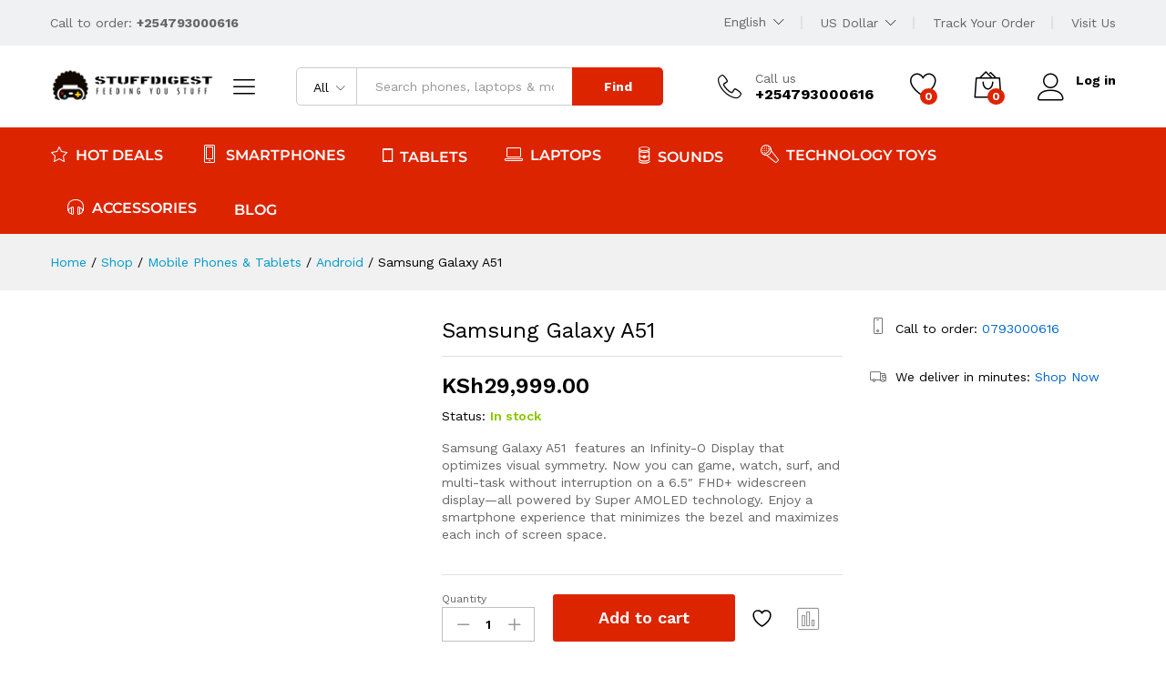

--- FILE ---
content_type: text/html; charset=UTF-8
request_url: https://stuffdigest.com/product/samsung-galaxy-a51/
body_size: 40145
content:
<!DOCTYPE html>
<html lang="en-US">
<head>
    <meta charset="UTF-8">
    <meta name="viewport" content="width=device-width, initial-scale=1">
    <link rel="pingback" href="https://stuffdigest.com/xmlrpc.php">

					<script>document.documentElement.className = document.documentElement.className + ' yes-js js_active js'</script>
			<meta name='robots' content='index, follow, max-image-preview:large, max-snippet:-1, max-video-preview:-1' />

	<!-- This site is optimized with the Yoast SEO plugin v25.6 - https://yoast.com/wordpress/plugins/seo/ -->
	<title>Samsung Galaxy A51 - Best Price In Kenya On StuffDigest.</title>
	<meta name="description" content="Shop Samsung Galaxy A51 on Spenny Technologies - the largest retailer of original Samsung phones in Kenya." />
	<link rel="canonical" href="https://stuffdigest.com/product/samsung-galaxy-a51/" />
	<meta property="og:locale" content="en_US" />
	<meta property="og:type" content="article" />
	<meta property="og:title" content="Samsung Galaxy A51 - Best Price In Kenya On StuffDigest." />
	<meta property="og:description" content="Shop Samsung Galaxy A51 on Spenny Technologies - the largest retailer of original Samsung phones in Kenya." />
	<meta property="og:url" content="https://stuffdigest.com/product/samsung-galaxy-a51/" />
	<meta property="og:site_name" content="StuffDigest" />
	<meta property="article:modified_time" content="2021-05-14T08:46:23+00:00" />
	<meta property="og:image" content="https://stuffdigest.com/wp-content/uploads/2021/05/Samsung-Galaxy-A51-1.png" />
	<meta property="og:image:width" content="1000" />
	<meta property="og:image:height" content="1000" />
	<meta property="og:image:type" content="image/png" />
	<meta name="twitter:card" content="summary_large_image" />
	<meta name="twitter:label1" content="Est. reading time" />
	<meta name="twitter:data1" content="2 minutes" />
	<script type="application/ld+json" class="yoast-schema-graph">{"@context":"https://schema.org","@graph":[{"@type":"WebPage","@id":"https://stuffdigest.com/product/samsung-galaxy-a51/","url":"https://stuffdigest.com/product/samsung-galaxy-a51/","name":"Samsung Galaxy A51 - Best Price In Kenya On StuffDigest.","isPartOf":{"@id":"https://stuffdigest.com/#website"},"primaryImageOfPage":{"@id":"https://stuffdigest.com/product/samsung-galaxy-a51/#primaryimage"},"image":{"@id":"https://stuffdigest.com/product/samsung-galaxy-a51/#primaryimage"},"thumbnailUrl":"https://stuffdigest.com/wp-content/uploads/2021/05/Samsung-Galaxy-A51-1.png","datePublished":"2021-05-14T08:42:12+00:00","dateModified":"2021-05-14T08:46:23+00:00","description":"Shop Samsung Galaxy A51 on Spenny Technologies - the largest retailer of original Samsung phones in Kenya.","breadcrumb":{"@id":"https://stuffdigest.com/product/samsung-galaxy-a51/#breadcrumb"},"inLanguage":"en-US","potentialAction":[{"@type":"ReadAction","target":["https://stuffdigest.com/product/samsung-galaxy-a51/"]}]},{"@type":"ImageObject","inLanguage":"en-US","@id":"https://stuffdigest.com/product/samsung-galaxy-a51/#primaryimage","url":"https://stuffdigest.com/wp-content/uploads/2021/05/Samsung-Galaxy-A51-1.png","contentUrl":"https://stuffdigest.com/wp-content/uploads/2021/05/Samsung-Galaxy-A51-1.png","width":1000,"height":1000},{"@type":"BreadcrumbList","@id":"https://stuffdigest.com/product/samsung-galaxy-a51/#breadcrumb","itemListElement":[{"@type":"ListItem","position":1,"name":"Home","item":"https://stuffdigest.com/"},{"@type":"ListItem","position":2,"name":"Shop","item":"https://stuffdigest.com/shop/"},{"@type":"ListItem","position":3,"name":"Samsung Galaxy A51"}]},{"@type":"WebSite","@id":"https://stuffdigest.com/#website","url":"https://stuffdigest.com/","name":"StuffDigest","description":"Feeding You Stuff","potentialAction":[{"@type":"SearchAction","target":{"@type":"EntryPoint","urlTemplate":"https://stuffdigest.com/?s={search_term_string}"},"query-input":{"@type":"PropertyValueSpecification","valueRequired":true,"valueName":"search_term_string"}}],"inLanguage":"en-US"}]}</script>
	<!-- / Yoast SEO plugin. -->


<link rel='dns-prefetch' href='//capi-automation.s3.us-east-2.amazonaws.com' />
<link rel='dns-prefetch' href='//www.googletagmanager.com' />
<link rel='dns-prefetch' href='//pagead2.googlesyndication.com' />
<link rel="alternate" type="application/rss+xml" title="StuffDigest &raquo; Feed" href="https://stuffdigest.com/feed/" />
<link rel="alternate" type="application/rss+xml" title="StuffDigest &raquo; Comments Feed" href="https://stuffdigest.com/comments/feed/" />
<link rel="alternate" type="application/rss+xml" title="StuffDigest &raquo; Samsung Galaxy A51 Comments Feed" href="https://stuffdigest.com/product/samsung-galaxy-a51/feed/" />
<script type="text/javascript">
/* <![CDATA[ */
window._wpemojiSettings = {"baseUrl":"https:\/\/s.w.org\/images\/core\/emoji\/15.0.3\/72x72\/","ext":".png","svgUrl":"https:\/\/s.w.org\/images\/core\/emoji\/15.0.3\/svg\/","svgExt":".svg","source":{"concatemoji":"https:\/\/stuffdigest.com\/wp-includes\/js\/wp-emoji-release.min.js?ver=6.6.2"}};
/*! This file is auto-generated */
!function(i,n){var o,s,e;function c(e){try{var t={supportTests:e,timestamp:(new Date).valueOf()};sessionStorage.setItem(o,JSON.stringify(t))}catch(e){}}function p(e,t,n){e.clearRect(0,0,e.canvas.width,e.canvas.height),e.fillText(t,0,0);var t=new Uint32Array(e.getImageData(0,0,e.canvas.width,e.canvas.height).data),r=(e.clearRect(0,0,e.canvas.width,e.canvas.height),e.fillText(n,0,0),new Uint32Array(e.getImageData(0,0,e.canvas.width,e.canvas.height).data));return t.every(function(e,t){return e===r[t]})}function u(e,t,n){switch(t){case"flag":return n(e,"\ud83c\udff3\ufe0f\u200d\u26a7\ufe0f","\ud83c\udff3\ufe0f\u200b\u26a7\ufe0f")?!1:!n(e,"\ud83c\uddfa\ud83c\uddf3","\ud83c\uddfa\u200b\ud83c\uddf3")&&!n(e,"\ud83c\udff4\udb40\udc67\udb40\udc62\udb40\udc65\udb40\udc6e\udb40\udc67\udb40\udc7f","\ud83c\udff4\u200b\udb40\udc67\u200b\udb40\udc62\u200b\udb40\udc65\u200b\udb40\udc6e\u200b\udb40\udc67\u200b\udb40\udc7f");case"emoji":return!n(e,"\ud83d\udc26\u200d\u2b1b","\ud83d\udc26\u200b\u2b1b")}return!1}function f(e,t,n){var r="undefined"!=typeof WorkerGlobalScope&&self instanceof WorkerGlobalScope?new OffscreenCanvas(300,150):i.createElement("canvas"),a=r.getContext("2d",{willReadFrequently:!0}),o=(a.textBaseline="top",a.font="600 32px Arial",{});return e.forEach(function(e){o[e]=t(a,e,n)}),o}function t(e){var t=i.createElement("script");t.src=e,t.defer=!0,i.head.appendChild(t)}"undefined"!=typeof Promise&&(o="wpEmojiSettingsSupports",s=["flag","emoji"],n.supports={everything:!0,everythingExceptFlag:!0},e=new Promise(function(e){i.addEventListener("DOMContentLoaded",e,{once:!0})}),new Promise(function(t){var n=function(){try{var e=JSON.parse(sessionStorage.getItem(o));if("object"==typeof e&&"number"==typeof e.timestamp&&(new Date).valueOf()<e.timestamp+604800&&"object"==typeof e.supportTests)return e.supportTests}catch(e){}return null}();if(!n){if("undefined"!=typeof Worker&&"undefined"!=typeof OffscreenCanvas&&"undefined"!=typeof URL&&URL.createObjectURL&&"undefined"!=typeof Blob)try{var e="postMessage("+f.toString()+"("+[JSON.stringify(s),u.toString(),p.toString()].join(",")+"));",r=new Blob([e],{type:"text/javascript"}),a=new Worker(URL.createObjectURL(r),{name:"wpTestEmojiSupports"});return void(a.onmessage=function(e){c(n=e.data),a.terminate(),t(n)})}catch(e){}c(n=f(s,u,p))}t(n)}).then(function(e){for(var t in e)n.supports[t]=e[t],n.supports.everything=n.supports.everything&&n.supports[t],"flag"!==t&&(n.supports.everythingExceptFlag=n.supports.everythingExceptFlag&&n.supports[t]);n.supports.everythingExceptFlag=n.supports.everythingExceptFlag&&!n.supports.flag,n.DOMReady=!1,n.readyCallback=function(){n.DOMReady=!0}}).then(function(){return e}).then(function(){var e;n.supports.everything||(n.readyCallback(),(e=n.source||{}).concatemoji?t(e.concatemoji):e.wpemoji&&e.twemoji&&(t(e.twemoji),t(e.wpemoji)))}))}((window,document),window._wpemojiSettings);
/* ]]> */
</script>

<link rel='stylesheet' id='linearicons-css' href='https://stuffdigest.com/wp-content/plugins/martfury-addons/assets/css/linearicons.min.css?ver=1.0.0' type='text/css' media='all' />
<style id='wp-emoji-styles-inline-css' type='text/css'>

	img.wp-smiley, img.emoji {
		display: inline !important;
		border: none !important;
		box-shadow: none !important;
		height: 1em !important;
		width: 1em !important;
		margin: 0 0.07em !important;
		vertical-align: -0.1em !important;
		background: none !important;
		padding: 0 !important;
	}
</style>
<link rel='stylesheet' id='wp-block-library-css' href='https://stuffdigest.com/wp-includes/css/dist/block-library/style.min.css?ver=6.6.2' type='text/css' media='all' />
<style id='wp-block-library-theme-inline-css' type='text/css'>
.wp-block-audio :where(figcaption){color:#555;font-size:13px;text-align:center}.is-dark-theme .wp-block-audio :where(figcaption){color:#ffffffa6}.wp-block-audio{margin:0 0 1em}.wp-block-code{border:1px solid #ccc;border-radius:4px;font-family:Menlo,Consolas,monaco,monospace;padding:.8em 1em}.wp-block-embed :where(figcaption){color:#555;font-size:13px;text-align:center}.is-dark-theme .wp-block-embed :where(figcaption){color:#ffffffa6}.wp-block-embed{margin:0 0 1em}.blocks-gallery-caption{color:#555;font-size:13px;text-align:center}.is-dark-theme .blocks-gallery-caption{color:#ffffffa6}:root :where(.wp-block-image figcaption){color:#555;font-size:13px;text-align:center}.is-dark-theme :root :where(.wp-block-image figcaption){color:#ffffffa6}.wp-block-image{margin:0 0 1em}.wp-block-pullquote{border-bottom:4px solid;border-top:4px solid;color:currentColor;margin-bottom:1.75em}.wp-block-pullquote cite,.wp-block-pullquote footer,.wp-block-pullquote__citation{color:currentColor;font-size:.8125em;font-style:normal;text-transform:uppercase}.wp-block-quote{border-left:.25em solid;margin:0 0 1.75em;padding-left:1em}.wp-block-quote cite,.wp-block-quote footer{color:currentColor;font-size:.8125em;font-style:normal;position:relative}.wp-block-quote.has-text-align-right{border-left:none;border-right:.25em solid;padding-left:0;padding-right:1em}.wp-block-quote.has-text-align-center{border:none;padding-left:0}.wp-block-quote.is-large,.wp-block-quote.is-style-large,.wp-block-quote.is-style-plain{border:none}.wp-block-search .wp-block-search__label{font-weight:700}.wp-block-search__button{border:1px solid #ccc;padding:.375em .625em}:where(.wp-block-group.has-background){padding:1.25em 2.375em}.wp-block-separator.has-css-opacity{opacity:.4}.wp-block-separator{border:none;border-bottom:2px solid;margin-left:auto;margin-right:auto}.wp-block-separator.has-alpha-channel-opacity{opacity:1}.wp-block-separator:not(.is-style-wide):not(.is-style-dots){width:100px}.wp-block-separator.has-background:not(.is-style-dots){border-bottom:none;height:1px}.wp-block-separator.has-background:not(.is-style-wide):not(.is-style-dots){height:2px}.wp-block-table{margin:0 0 1em}.wp-block-table td,.wp-block-table th{word-break:normal}.wp-block-table :where(figcaption){color:#555;font-size:13px;text-align:center}.is-dark-theme .wp-block-table :where(figcaption){color:#ffffffa6}.wp-block-video :where(figcaption){color:#555;font-size:13px;text-align:center}.is-dark-theme .wp-block-video :where(figcaption){color:#ffffffa6}.wp-block-video{margin:0 0 1em}:root :where(.wp-block-template-part.has-background){margin-bottom:0;margin-top:0;padding:1.25em 2.375em}
</style>
<link rel='stylesheet' id='jquery-selectBox-css' href='https://stuffdigest.com/wp-content/plugins/yith-woocommerce-wishlist/assets/css/jquery.selectBox.css?ver=1.2.0' type='text/css' media='all' />
<link rel='stylesheet' id='woocommerce_prettyPhoto_css-css' href='//stuffdigest.com/wp-content/plugins/woocommerce/assets/css/prettyPhoto.css?ver=3.1.6' type='text/css' media='all' />
<link rel='stylesheet' id='yith-wcwl-main-css' href='https://stuffdigest.com/wp-content/plugins/yith-woocommerce-wishlist/assets/css/style.css?ver=4.10.2' type='text/css' media='all' />
<style id='yith-wcwl-main-inline-css' type='text/css'>
 :root { --rounded-corners-radius: 16px; --add-to-cart-rounded-corners-radius: 16px; --color-headers-background: #F4F4F4; --feedback-duration: 3s } 
 :root { --rounded-corners-radius: 16px; --add-to-cart-rounded-corners-radius: 16px; --color-headers-background: #F4F4F4; --feedback-duration: 3s } 
</style>
<style id='classic-theme-styles-inline-css' type='text/css'>
/*! This file is auto-generated */
.wp-block-button__link{color:#fff;background-color:#32373c;border-radius:9999px;box-shadow:none;text-decoration:none;padding:calc(.667em + 2px) calc(1.333em + 2px);font-size:1.125em}.wp-block-file__button{background:#32373c;color:#fff;text-decoration:none}
</style>
<style id='global-styles-inline-css' type='text/css'>
:root{--wp--preset--aspect-ratio--square: 1;--wp--preset--aspect-ratio--4-3: 4/3;--wp--preset--aspect-ratio--3-4: 3/4;--wp--preset--aspect-ratio--3-2: 3/2;--wp--preset--aspect-ratio--2-3: 2/3;--wp--preset--aspect-ratio--16-9: 16/9;--wp--preset--aspect-ratio--9-16: 9/16;--wp--preset--color--black: #000000;--wp--preset--color--cyan-bluish-gray: #abb8c3;--wp--preset--color--white: #ffffff;--wp--preset--color--pale-pink: #f78da7;--wp--preset--color--vivid-red: #cf2e2e;--wp--preset--color--luminous-vivid-orange: #ff6900;--wp--preset--color--luminous-vivid-amber: #fcb900;--wp--preset--color--light-green-cyan: #7bdcb5;--wp--preset--color--vivid-green-cyan: #00d084;--wp--preset--color--pale-cyan-blue: #8ed1fc;--wp--preset--color--vivid-cyan-blue: #0693e3;--wp--preset--color--vivid-purple: #9b51e0;--wp--preset--gradient--vivid-cyan-blue-to-vivid-purple: linear-gradient(135deg,rgba(6,147,227,1) 0%,rgb(155,81,224) 100%);--wp--preset--gradient--light-green-cyan-to-vivid-green-cyan: linear-gradient(135deg,rgb(122,220,180) 0%,rgb(0,208,130) 100%);--wp--preset--gradient--luminous-vivid-amber-to-luminous-vivid-orange: linear-gradient(135deg,rgba(252,185,0,1) 0%,rgba(255,105,0,1) 100%);--wp--preset--gradient--luminous-vivid-orange-to-vivid-red: linear-gradient(135deg,rgba(255,105,0,1) 0%,rgb(207,46,46) 100%);--wp--preset--gradient--very-light-gray-to-cyan-bluish-gray: linear-gradient(135deg,rgb(238,238,238) 0%,rgb(169,184,195) 100%);--wp--preset--gradient--cool-to-warm-spectrum: linear-gradient(135deg,rgb(74,234,220) 0%,rgb(151,120,209) 20%,rgb(207,42,186) 40%,rgb(238,44,130) 60%,rgb(251,105,98) 80%,rgb(254,248,76) 100%);--wp--preset--gradient--blush-light-purple: linear-gradient(135deg,rgb(255,206,236) 0%,rgb(152,150,240) 100%);--wp--preset--gradient--blush-bordeaux: linear-gradient(135deg,rgb(254,205,165) 0%,rgb(254,45,45) 50%,rgb(107,0,62) 100%);--wp--preset--gradient--luminous-dusk: linear-gradient(135deg,rgb(255,203,112) 0%,rgb(199,81,192) 50%,rgb(65,88,208) 100%);--wp--preset--gradient--pale-ocean: linear-gradient(135deg,rgb(255,245,203) 0%,rgb(182,227,212) 50%,rgb(51,167,181) 100%);--wp--preset--gradient--electric-grass: linear-gradient(135deg,rgb(202,248,128) 0%,rgb(113,206,126) 100%);--wp--preset--gradient--midnight: linear-gradient(135deg,rgb(2,3,129) 0%,rgb(40,116,252) 100%);--wp--preset--font-size--small: 13px;--wp--preset--font-size--medium: 20px;--wp--preset--font-size--large: 36px;--wp--preset--font-size--x-large: 42px;--wp--preset--spacing--20: 0.44rem;--wp--preset--spacing--30: 0.67rem;--wp--preset--spacing--40: 1rem;--wp--preset--spacing--50: 1.5rem;--wp--preset--spacing--60: 2.25rem;--wp--preset--spacing--70: 3.38rem;--wp--preset--spacing--80: 5.06rem;--wp--preset--shadow--natural: 6px 6px 9px rgba(0, 0, 0, 0.2);--wp--preset--shadow--deep: 12px 12px 50px rgba(0, 0, 0, 0.4);--wp--preset--shadow--sharp: 6px 6px 0px rgba(0, 0, 0, 0.2);--wp--preset--shadow--outlined: 6px 6px 0px -3px rgba(255, 255, 255, 1), 6px 6px rgba(0, 0, 0, 1);--wp--preset--shadow--crisp: 6px 6px 0px rgba(0, 0, 0, 1);}:where(.is-layout-flex){gap: 0.5em;}:where(.is-layout-grid){gap: 0.5em;}body .is-layout-flex{display: flex;}.is-layout-flex{flex-wrap: wrap;align-items: center;}.is-layout-flex > :is(*, div){margin: 0;}body .is-layout-grid{display: grid;}.is-layout-grid > :is(*, div){margin: 0;}:where(.wp-block-columns.is-layout-flex){gap: 2em;}:where(.wp-block-columns.is-layout-grid){gap: 2em;}:where(.wp-block-post-template.is-layout-flex){gap: 1.25em;}:where(.wp-block-post-template.is-layout-grid){gap: 1.25em;}.has-black-color{color: var(--wp--preset--color--black) !important;}.has-cyan-bluish-gray-color{color: var(--wp--preset--color--cyan-bluish-gray) !important;}.has-white-color{color: var(--wp--preset--color--white) !important;}.has-pale-pink-color{color: var(--wp--preset--color--pale-pink) !important;}.has-vivid-red-color{color: var(--wp--preset--color--vivid-red) !important;}.has-luminous-vivid-orange-color{color: var(--wp--preset--color--luminous-vivid-orange) !important;}.has-luminous-vivid-amber-color{color: var(--wp--preset--color--luminous-vivid-amber) !important;}.has-light-green-cyan-color{color: var(--wp--preset--color--light-green-cyan) !important;}.has-vivid-green-cyan-color{color: var(--wp--preset--color--vivid-green-cyan) !important;}.has-pale-cyan-blue-color{color: var(--wp--preset--color--pale-cyan-blue) !important;}.has-vivid-cyan-blue-color{color: var(--wp--preset--color--vivid-cyan-blue) !important;}.has-vivid-purple-color{color: var(--wp--preset--color--vivid-purple) !important;}.has-black-background-color{background-color: var(--wp--preset--color--black) !important;}.has-cyan-bluish-gray-background-color{background-color: var(--wp--preset--color--cyan-bluish-gray) !important;}.has-white-background-color{background-color: var(--wp--preset--color--white) !important;}.has-pale-pink-background-color{background-color: var(--wp--preset--color--pale-pink) !important;}.has-vivid-red-background-color{background-color: var(--wp--preset--color--vivid-red) !important;}.has-luminous-vivid-orange-background-color{background-color: var(--wp--preset--color--luminous-vivid-orange) !important;}.has-luminous-vivid-amber-background-color{background-color: var(--wp--preset--color--luminous-vivid-amber) !important;}.has-light-green-cyan-background-color{background-color: var(--wp--preset--color--light-green-cyan) !important;}.has-vivid-green-cyan-background-color{background-color: var(--wp--preset--color--vivid-green-cyan) !important;}.has-pale-cyan-blue-background-color{background-color: var(--wp--preset--color--pale-cyan-blue) !important;}.has-vivid-cyan-blue-background-color{background-color: var(--wp--preset--color--vivid-cyan-blue) !important;}.has-vivid-purple-background-color{background-color: var(--wp--preset--color--vivid-purple) !important;}.has-black-border-color{border-color: var(--wp--preset--color--black) !important;}.has-cyan-bluish-gray-border-color{border-color: var(--wp--preset--color--cyan-bluish-gray) !important;}.has-white-border-color{border-color: var(--wp--preset--color--white) !important;}.has-pale-pink-border-color{border-color: var(--wp--preset--color--pale-pink) !important;}.has-vivid-red-border-color{border-color: var(--wp--preset--color--vivid-red) !important;}.has-luminous-vivid-orange-border-color{border-color: var(--wp--preset--color--luminous-vivid-orange) !important;}.has-luminous-vivid-amber-border-color{border-color: var(--wp--preset--color--luminous-vivid-amber) !important;}.has-light-green-cyan-border-color{border-color: var(--wp--preset--color--light-green-cyan) !important;}.has-vivid-green-cyan-border-color{border-color: var(--wp--preset--color--vivid-green-cyan) !important;}.has-pale-cyan-blue-border-color{border-color: var(--wp--preset--color--pale-cyan-blue) !important;}.has-vivid-cyan-blue-border-color{border-color: var(--wp--preset--color--vivid-cyan-blue) !important;}.has-vivid-purple-border-color{border-color: var(--wp--preset--color--vivid-purple) !important;}.has-vivid-cyan-blue-to-vivid-purple-gradient-background{background: var(--wp--preset--gradient--vivid-cyan-blue-to-vivid-purple) !important;}.has-light-green-cyan-to-vivid-green-cyan-gradient-background{background: var(--wp--preset--gradient--light-green-cyan-to-vivid-green-cyan) !important;}.has-luminous-vivid-amber-to-luminous-vivid-orange-gradient-background{background: var(--wp--preset--gradient--luminous-vivid-amber-to-luminous-vivid-orange) !important;}.has-luminous-vivid-orange-to-vivid-red-gradient-background{background: var(--wp--preset--gradient--luminous-vivid-orange-to-vivid-red) !important;}.has-very-light-gray-to-cyan-bluish-gray-gradient-background{background: var(--wp--preset--gradient--very-light-gray-to-cyan-bluish-gray) !important;}.has-cool-to-warm-spectrum-gradient-background{background: var(--wp--preset--gradient--cool-to-warm-spectrum) !important;}.has-blush-light-purple-gradient-background{background: var(--wp--preset--gradient--blush-light-purple) !important;}.has-blush-bordeaux-gradient-background{background: var(--wp--preset--gradient--blush-bordeaux) !important;}.has-luminous-dusk-gradient-background{background: var(--wp--preset--gradient--luminous-dusk) !important;}.has-pale-ocean-gradient-background{background: var(--wp--preset--gradient--pale-ocean) !important;}.has-electric-grass-gradient-background{background: var(--wp--preset--gradient--electric-grass) !important;}.has-midnight-gradient-background{background: var(--wp--preset--gradient--midnight) !important;}.has-small-font-size{font-size: var(--wp--preset--font-size--small) !important;}.has-medium-font-size{font-size: var(--wp--preset--font-size--medium) !important;}.has-large-font-size{font-size: var(--wp--preset--font-size--large) !important;}.has-x-large-font-size{font-size: var(--wp--preset--font-size--x-large) !important;}
:where(.wp-block-post-template.is-layout-flex){gap: 1.25em;}:where(.wp-block-post-template.is-layout-grid){gap: 1.25em;}
:where(.wp-block-columns.is-layout-flex){gap: 2em;}:where(.wp-block-columns.is-layout-grid){gap: 2em;}
:root :where(.wp-block-pullquote){font-size: 1.5em;line-height: 1.6;}
</style>
<link rel='stylesheet' id='contact-form-7-css' href='https://stuffdigest.com/wp-content/plugins/contact-form-7/includes/css/styles.css?ver=6.0.6' type='text/css' media='all' />
<link rel='stylesheet' id='rs-plugin-settings-css' href='https://stuffdigest.com/wp-content/plugins/revslider/public/assets/css/rs6.css?ver=6.4.10' type='text/css' media='all' />
<style id='rs-plugin-settings-inline-css' type='text/css'>
#rs-demo-id {}
</style>
<link rel='stylesheet' id='woocommerce-general-css' href='https://stuffdigest.com/wp-content/plugins/woocommerce/assets/css/woocommerce.css?ver=9.8.6' type='text/css' media='all' />
<style id='woocommerce-inline-inline-css' type='text/css'>
.woocommerce form .form-row .required { visibility: visible; }
</style>
<link rel='stylesheet' id='brands-styles-css' href='https://stuffdigest.com/wp-content/plugins/woocommerce/assets/css/brands.css?ver=9.8.6' type='text/css' media='all' />
<link rel='stylesheet' id='martfury-fonts-css' href='https://fonts.googleapis.com/css?family=Work+Sans%3A300%2C400%2C500%2C600%2C700%7CLibre+Baskerville%3A400%2C700&#038;subset=latin%2Clatin-ext&#038;ver=20170801' type='text/css' media='all' />
<link rel='stylesheet' id='ionicons-css' href='https://stuffdigest.com/wp-content/themes/martfury/css/ionicons.min.css?ver=2.0.0' type='text/css' media='all' />
<link rel='stylesheet' id='eleganticons-css' href='https://stuffdigest.com/wp-content/themes/martfury/css/eleganticons.min.css?ver=1.0.0' type='text/css' media='all' />
<link rel='stylesheet' id='font-awesome-css' href='https://stuffdigest.com/wp-content/themes/martfury/css/font-awesome.min.css?ver=4.7.0' type='text/css' media='all' />
<style id='font-awesome-inline-css' type='text/css'>
[data-font="FontAwesome"]:before {font-family: 'FontAwesome' !important;content: attr(data-icon) !important;speak: none !important;font-weight: normal !important;font-variant: normal !important;text-transform: none !important;line-height: 1 !important;font-style: normal !important;-webkit-font-smoothing: antialiased !important;-moz-osx-font-smoothing: grayscale !important;}
</style>
<link rel='stylesheet' id='bootstrap-css' href='https://stuffdigest.com/wp-content/themes/martfury/css/bootstrap.min.css?ver=3.3.7' type='text/css' media='all' />
<link rel='stylesheet' id='martfury-css' href='https://stuffdigest.com/wp-content/themes/martfury/style.css?ver=20201224' type='text/css' media='all' />
<style id='martfury-inline-css' type='text/css'>
.site-header .logo img  {width:200px; }.site-header .logo img  {height:50px; }	/* Color Scheme */

	/* Color */

	body {
		--mf-primary-color: #dd2400;
		--mf-background-primary-color: #dd2400;
		--mf-border-primary-color: #dd2400;
	}

	.widget_shopping_cart_content .woocommerce-mini-cart__buttons .checkout,
	 .header-layout-4 .topbar:not(.header-bar),
	 .header-layout-3 .topbar:not(.header-bar){
		background-color: #ce1500;
	}

body{font-family: "Montserrat";}h1{font-family: "Montserrat";letter-spacing: 0px;}.entry-content h2, .woocommerce div.product .woocommerce-tabs .panel h2{font-family: "Montserrat";letter-spacing: 0px;}h3{font-family: "Montserrat";letter-spacing: 0px;}.entry-content h4, .woocommerce div.product .woocommerce-tabs .panel h4{font-family: "Montserrat";letter-spacing: 0px;}.entry-content h5, .woocommerce div.product .woocommerce-tabs .panel h5{font-family: "Montserrat";letter-spacing: 0px;}.entry-content h6, .woocommerce div.product .woocommerce-tabs .panel h6{font-family: "Montserrat";letter-spacing: 0px;}.site-header .primary-nav > ul > li > a, .site-header .products-cats-menu .menu > li > a{font-family: "Montserrat";font-weight: 400;}.site-header .menu .is-mega-menu .dropdown-submenu .menu-item-mega > a{font-family: "Montserrat";}.site-header .menu li li a{font-family: "Montserrat";font-weight: 400;}.site-footer{font-family: "Montserrat";font-weight: 400;}.site-footer .footer-widgets .widget .widget-title{font-family: "Montserrat";}	h1{font-family:Montserrat, Arial, sans-serif}h1.vc_custom_heading{font-weight:700}	h2{font-family:Montserrat, Arial, sans-serif}h2.vc_custom_heading{font-weight:700}	h3{font-family:Montserrat, Arial, sans-serif}h3.vc_custom_heading{font-weight:700}	h4{font-family:Montserrat, Arial, sans-serif}h4.vc_custom_heading{font-weight:700}	h5{font-family:Montserrat, Arial, sans-serif}h5.vc_custom_heading{font-weight:700}	h6{font-family:Montserrat, Arial, sans-serif}h6.vc_custom_heading{font-weight:700}
</style>
<link rel='stylesheet' id='photoswipe-css' href='https://stuffdigest.com/wp-content/plugins/woocommerce/assets/css/photoswipe/photoswipe.min.css?ver=9.8.6' type='text/css' media='all' />
<link rel='stylesheet' id='photoswipe-default-skin-css' href='https://stuffdigest.com/wp-content/plugins/woocommerce/assets/css/photoswipe/default-skin/default-skin.min.css?ver=9.8.6' type='text/css' media='all' />
<link rel='stylesheet' id='tawc-deals-css' href='https://stuffdigest.com/wp-content/plugins/woocommerce-deals/assets/css/tawc-deals.css?ver=1.0.0' type='text/css' media='all' />
<link rel='stylesheet' id='jquery-fixedheadertable-style-css' href='https://stuffdigest.com/wp-content/plugins/yith-woocommerce-compare/assets/css/jquery.dataTables.css?ver=1.10.18' type='text/css' media='all' />
<link rel='stylesheet' id='yith_woocompare_page-css' href='https://stuffdigest.com/wp-content/themes/martfury/woocommerce/compare.css?ver=3.5.0' type='text/css' media='all' />
<link rel='stylesheet' id='yith-woocompare-widget-css' href='https://stuffdigest.com/wp-content/plugins/yith-woocommerce-compare/assets/css/widget.css?ver=3.5.0' type='text/css' media='all' />
<link rel='stylesheet' id='tawcvs-frontend-css' href='https://stuffdigest.com/wp-content/plugins/variation-swatches-for-woocommerce-pro/assets/css/frontend.css?ver=20171128' type='text/css' media='all' />
<style id='tawcvs-frontend-inline-css' type='text/css'>
.tawcvs-swatches .swatch { width: 30px; height: 30px; }
</style>
<link rel='stylesheet' id='martfury-child-style-css' href='https://stuffdigest.com/wp-content/themes/martfury-child/style.css?ver=6.6.2' type='text/css' media='all' />
<script type="text/template" id="tmpl-variation-template">
	<div class="woocommerce-variation-description">{{{ data.variation.variation_description }}}</div>
	<div class="woocommerce-variation-price">{{{ data.variation.price_html }}}</div>
	<div class="woocommerce-variation-availability">{{{ data.variation.availability_html }}}</div>
</script>
<script type="text/template" id="tmpl-unavailable-variation-template">
	<p role="alert">Sorry, this product is unavailable. Please choose a different combination.</p>
</script>
<script type="text/javascript" src="https://stuffdigest.com/wp-includes/js/jquery/jquery.min.js?ver=3.7.1" id="jquery-core-js"></script>
<script type="text/javascript" src="https://stuffdigest.com/wp-includes/js/jquery/jquery-migrate.min.js?ver=3.4.1" id="jquery-migrate-js"></script>
<script type="text/javascript" src="https://stuffdigest.com/wp-content/plugins/revslider/public/assets/js/rbtools.min.js?ver=6.4.8" id="tp-tools-js"></script>
<script type="text/javascript" src="https://stuffdigest.com/wp-content/plugins/revslider/public/assets/js/rs6.min.js?ver=6.4.10" id="revmin-js"></script>
<script type="text/javascript" src="https://stuffdigest.com/wp-content/plugins/woocommerce/assets/js/jquery-blockui/jquery.blockUI.min.js?ver=2.7.0-wc.9.8.6" id="jquery-blockui-js" data-wp-strategy="defer"></script>
<script type="text/javascript" id="wc-add-to-cart-js-extra">
/* <![CDATA[ */
var wc_add_to_cart_params = {"ajax_url":"\/wp-admin\/admin-ajax.php","wc_ajax_url":"\/?wc-ajax=%%endpoint%%","i18n_view_cart":"View cart","cart_url":"https:\/\/stuffdigest.com\/cart\/","is_cart":"","cart_redirect_after_add":"no"};
/* ]]> */
</script>
<script type="text/javascript" src="https://stuffdigest.com/wp-content/plugins/woocommerce/assets/js/frontend/add-to-cart.min.js?ver=9.8.6" id="wc-add-to-cart-js" data-wp-strategy="defer"></script>
<script type="text/javascript" src="https://stuffdigest.com/wp-content/plugins/woocommerce/assets/js/zoom/jquery.zoom.min.js?ver=1.7.21-wc.9.8.6" id="zoom-js" defer="defer" data-wp-strategy="defer"></script>
<script type="text/javascript" id="wc-single-product-js-extra">
/* <![CDATA[ */
var wc_single_product_params = {"i18n_required_rating_text":"Please select a rating","i18n_rating_options":["1 of 5 stars","2 of 5 stars","3 of 5 stars","4 of 5 stars","5 of 5 stars"],"i18n_product_gallery_trigger_text":"View full-screen image gallery","review_rating_required":"yes","flexslider":{"rtl":false,"animation":"slide","smoothHeight":true,"directionNav":false,"controlNav":"thumbnails","slideshow":false,"animationSpeed":500,"animationLoop":false,"allowOneSlide":false},"zoom_enabled":"1","zoom_options":[],"photoswipe_enabled":"","photoswipe_options":{"shareEl":false,"closeOnScroll":false,"history":false,"hideAnimationDuration":0,"showAnimationDuration":0},"flexslider_enabled":"1"};
/* ]]> */
</script>
<script type="text/javascript" src="https://stuffdigest.com/wp-content/plugins/woocommerce/assets/js/frontend/single-product.min.js?ver=9.8.6" id="wc-single-product-js" defer="defer" data-wp-strategy="defer"></script>
<script type="text/javascript" src="https://stuffdigest.com/wp-content/plugins/woocommerce/assets/js/js-cookie/js.cookie.min.js?ver=2.1.4-wc.9.8.6" id="js-cookie-js" defer="defer" data-wp-strategy="defer"></script>
<script type="text/javascript" id="woocommerce-js-extra">
/* <![CDATA[ */
var woocommerce_params = {"ajax_url":"\/wp-admin\/admin-ajax.php","wc_ajax_url":"\/?wc-ajax=%%endpoint%%","i18n_password_show":"Show password","i18n_password_hide":"Hide password"};
/* ]]> */
</script>
<script type="text/javascript" src="https://stuffdigest.com/wp-content/plugins/woocommerce/assets/js/frontend/woocommerce.min.js?ver=9.8.6" id="woocommerce-js" defer="defer" data-wp-strategy="defer"></script>
<script type="text/javascript" src="https://stuffdigest.com/wp-content/plugins/js_composer/assets/js/vendors/woocommerce-add-to-cart.js?ver=6.6.0" id="vc_woocommerce-add-to-cart-js-js"></script>
<!--[if lt IE 9]>
<script type="text/javascript" src="https://stuffdigest.com/wp-content/themes/martfury/js/plugins/html5shiv.min.js?ver=3.7.2" id="html5shiv-js"></script>
<![endif]-->
<!--[if lt IE 9]>
<script type="text/javascript" src="https://stuffdigest.com/wp-content/themes/martfury/js/plugins/respond.min.js?ver=1.4.2" id="respond-js"></script>
<![endif]-->
<script type="text/javascript" src="https://stuffdigest.com/wp-includes/js/underscore.min.js?ver=1.13.4" id="underscore-js"></script>
<script type="text/javascript" id="wp-util-js-extra">
/* <![CDATA[ */
var _wpUtilSettings = {"ajax":{"url":"\/wp-admin\/admin-ajax.php"}};
/* ]]> */
</script>
<script type="text/javascript" src="https://stuffdigest.com/wp-includes/js/wp-util.min.js?ver=6.6.2" id="wp-util-js"></script>
<script type="text/javascript" id="wc-add-to-cart-variation-js-extra">
/* <![CDATA[ */
var wc_add_to_cart_variation_params = {"wc_ajax_url":"\/?wc-ajax=%%endpoint%%","i18n_no_matching_variations_text":"Sorry, no products matched your selection. Please choose a different combination.","i18n_make_a_selection_text":"Please select some product options before adding this product to your cart.","i18n_unavailable_text":"Sorry, this product is unavailable. Please choose a different combination.","i18n_reset_alert_text":"Your selection has been reset. Please select some product options before adding this product to your cart."};
/* ]]> */
</script>
<script type="text/javascript" src="https://stuffdigest.com/wp-content/plugins/woocommerce/assets/js/frontend/add-to-cart-variation.min.js?ver=9.8.6" id="wc-add-to-cart-variation-js" defer="defer" data-wp-strategy="defer"></script>
<script type="text/javascript" src="https://stuffdigest.com/wp-content/themes/martfury/js/plugins/waypoints.min.js?ver=2.0.2" id="waypoints-js"></script>

<!-- Google tag (gtag.js) snippet added by Site Kit -->
<!-- Google Analytics snippet added by Site Kit -->
<script type="text/javascript" src="https://www.googletagmanager.com/gtag/js?id=G-0TKMHM1F1X" id="google_gtagjs-js" async></script>
<script type="text/javascript" id="google_gtagjs-js-after">
/* <![CDATA[ */
window.dataLayer = window.dataLayer || [];function gtag(){dataLayer.push(arguments);}
gtag("set","linker",{"domains":["stuffdigest.com"]});
gtag("js", new Date());
gtag("set", "developer_id.dZTNiMT", true);
gtag("config", "G-0TKMHM1F1X");
/* ]]> */
</script>
<link rel="https://api.w.org/" href="https://stuffdigest.com/wp-json/" /><link rel="alternate" title="JSON" type="application/json" href="https://stuffdigest.com/wp-json/wp/v2/product/3487" /><link rel="EditURI" type="application/rsd+xml" title="RSD" href="https://stuffdigest.com/xmlrpc.php?rsd" />
<meta name="generator" content="WordPress 6.6.2" />
<meta name="generator" content="WooCommerce 9.8.6" />
<link rel='shortlink' href='https://stuffdigest.com/?p=3487' />
<link rel="alternate" title="oEmbed (JSON)" type="application/json+oembed" href="https://stuffdigest.com/wp-json/oembed/1.0/embed?url=https%3A%2F%2Fstuffdigest.com%2Fproduct%2Fsamsung-galaxy-a51%2F" />
<link rel="alternate" title="oEmbed (XML)" type="text/xml+oembed" href="https://stuffdigest.com/wp-json/oembed/1.0/embed?url=https%3A%2F%2Fstuffdigest.com%2Fproduct%2Fsamsung-galaxy-a51%2F&#038;format=xml" />
<meta name="generator" content="Site Kit by Google 1.170.0" />	<noscript><style>.woocommerce-product-gallery{ opacity: 1 !important; }</style></noscript>
	
<!-- Google AdSense meta tags added by Site Kit -->
<meta name="google-adsense-platform-account" content="ca-host-pub-2644536267352236">
<meta name="google-adsense-platform-domain" content="sitekit.withgoogle.com">
<!-- End Google AdSense meta tags added by Site Kit -->
<style type="text/css">.recentcomments a{display:inline !important;padding:0 !important;margin:0 !important;}</style>			<script  type="text/javascript">
				!function(f,b,e,v,n,t,s){if(f.fbq)return;n=f.fbq=function(){n.callMethod?
					n.callMethod.apply(n,arguments):n.queue.push(arguments)};if(!f._fbq)f._fbq=n;
					n.push=n;n.loaded=!0;n.version='2.0';n.queue=[];t=b.createElement(e);t.async=!0;
					t.src=v;s=b.getElementsByTagName(e)[0];s.parentNode.insertBefore(t,s)}(window,
					document,'script','https://connect.facebook.net/en_US/fbevents.js');
			</script>
			<!-- WooCommerce Facebook Integration Begin -->
			<script  type="text/javascript">

				fbq('init', '462523098036753', {}, {
    "agent": "woocommerce_0-9.8.6-3.5.15"
});

				document.addEventListener( 'DOMContentLoaded', function() {
					// Insert placeholder for events injected when a product is added to the cart through AJAX.
					document.body.insertAdjacentHTML( 'beforeend', '<div class=\"wc-facebook-pixel-event-placeholder\"></div>' );
				}, false );

			</script>
			<!-- WooCommerce Facebook Integration End -->
			<meta name="generator" content="Powered by WPBakery Page Builder - drag and drop page builder for WordPress."/>

<!-- Google AdSense snippet added by Site Kit -->
<script type="text/javascript" async="async" src="https://pagead2.googlesyndication.com/pagead/js/adsbygoogle.js?client=ca-pub-4280999029051109&amp;host=ca-host-pub-2644536267352236" crossorigin="anonymous"></script>

<!-- End Google AdSense snippet added by Site Kit -->
<meta name="generator" content="Powered by Slider Revolution 6.4.10 - responsive, Mobile-Friendly Slider Plugin for WordPress with comfortable drag and drop interface." />
<script async src="https://pagead2.googlesyndication.com/pagead/js/adsbygoogle.js?client=ca-pub-4280999029051109"
     crossorigin="anonymous"></script><link rel="icon" href="https://stuffdigest.com/wp-content/uploads/2021/06/cropped-Stuff-Digest-Icon-01-1-32x32.png" sizes="32x32" />
<link rel="icon" href="https://stuffdigest.com/wp-content/uploads/2021/06/cropped-Stuff-Digest-Icon-01-1-192x192.png" sizes="192x192" />
<link rel="apple-touch-icon" href="https://stuffdigest.com/wp-content/uploads/2021/06/cropped-Stuff-Digest-Icon-01-1-180x180.png" />
<meta name="msapplication-TileImage" content="https://stuffdigest.com/wp-content/uploads/2021/06/cropped-Stuff-Digest-Icon-01-1-270x270.png" />
<script type="text/javascript">function setREVStartSize(e){
			//window.requestAnimationFrame(function() {				 
				window.RSIW = window.RSIW===undefined ? window.innerWidth : window.RSIW;	
				window.RSIH = window.RSIH===undefined ? window.innerHeight : window.RSIH;	
				try {								
					var pw = document.getElementById(e.c).parentNode.offsetWidth,
						newh;
					pw = pw===0 || isNaN(pw) ? window.RSIW : pw;
					e.tabw = e.tabw===undefined ? 0 : parseInt(e.tabw);
					e.thumbw = e.thumbw===undefined ? 0 : parseInt(e.thumbw);
					e.tabh = e.tabh===undefined ? 0 : parseInt(e.tabh);
					e.thumbh = e.thumbh===undefined ? 0 : parseInt(e.thumbh);
					e.tabhide = e.tabhide===undefined ? 0 : parseInt(e.tabhide);
					e.thumbhide = e.thumbhide===undefined ? 0 : parseInt(e.thumbhide);
					e.mh = e.mh===undefined || e.mh=="" || e.mh==="auto" ? 0 : parseInt(e.mh,0);		
					if(e.layout==="fullscreen" || e.l==="fullscreen") 						
						newh = Math.max(e.mh,window.RSIH);					
					else{					
						e.gw = Array.isArray(e.gw) ? e.gw : [e.gw];
						for (var i in e.rl) if (e.gw[i]===undefined || e.gw[i]===0) e.gw[i] = e.gw[i-1];					
						e.gh = e.el===undefined || e.el==="" || (Array.isArray(e.el) && e.el.length==0)? e.gh : e.el;
						e.gh = Array.isArray(e.gh) ? e.gh : [e.gh];
						for (var i in e.rl) if (e.gh[i]===undefined || e.gh[i]===0) e.gh[i] = e.gh[i-1];
											
						var nl = new Array(e.rl.length),
							ix = 0,						
							sl;					
						e.tabw = e.tabhide>=pw ? 0 : e.tabw;
						e.thumbw = e.thumbhide>=pw ? 0 : e.thumbw;
						e.tabh = e.tabhide>=pw ? 0 : e.tabh;
						e.thumbh = e.thumbhide>=pw ? 0 : e.thumbh;					
						for (var i in e.rl) nl[i] = e.rl[i]<window.RSIW ? 0 : e.rl[i];
						sl = nl[0];									
						for (var i in nl) if (sl>nl[i] && nl[i]>0) { sl = nl[i]; ix=i;}															
						var m = pw>(e.gw[ix]+e.tabw+e.thumbw) ? 1 : (pw-(e.tabw+e.thumbw)) / (e.gw[ix]);					
						newh =  (e.gh[ix] * m) + (e.tabh + e.thumbh);
					}				
					if(window.rs_init_css===undefined) window.rs_init_css = document.head.appendChild(document.createElement("style"));					
					document.getElementById(e.c).height = newh+"px";
					window.rs_init_css.innerHTML += "#"+e.c+"_wrapper { height: "+newh+"px }";				
				} catch(e){
					console.log("Failure at Presize of Slider:" + e)
				}					   
			//});
		  };</script>
		<style type="text/css" id="wp-custom-css">
			.site-header .logo img {
    max-height: 180px;
}		</style>
		<style id="kirki-inline-styles">/* cyrillic-ext */
@font-face {
  font-family: 'Montserrat';
  font-style: normal;
  font-weight: 400;
  font-display: swap;
  src: url(https://stuffdigest.com/wp-content/fonts/montserrat/JTUSjIg1_i6t8kCHKm459WRhyzbi.woff2) format('woff2');
  unicode-range: U+0460-052F, U+1C80-1C8A, U+20B4, U+2DE0-2DFF, U+A640-A69F, U+FE2E-FE2F;
}
/* cyrillic */
@font-face {
  font-family: 'Montserrat';
  font-style: normal;
  font-weight: 400;
  font-display: swap;
  src: url(https://stuffdigest.com/wp-content/fonts/montserrat/JTUSjIg1_i6t8kCHKm459W1hyzbi.woff2) format('woff2');
  unicode-range: U+0301, U+0400-045F, U+0490-0491, U+04B0-04B1, U+2116;
}
/* vietnamese */
@font-face {
  font-family: 'Montserrat';
  font-style: normal;
  font-weight: 400;
  font-display: swap;
  src: url(https://stuffdigest.com/wp-content/fonts/montserrat/JTUSjIg1_i6t8kCHKm459WZhyzbi.woff2) format('woff2');
  unicode-range: U+0102-0103, U+0110-0111, U+0128-0129, U+0168-0169, U+01A0-01A1, U+01AF-01B0, U+0300-0301, U+0303-0304, U+0308-0309, U+0323, U+0329, U+1EA0-1EF9, U+20AB;
}
/* latin-ext */
@font-face {
  font-family: 'Montserrat';
  font-style: normal;
  font-weight: 400;
  font-display: swap;
  src: url(https://stuffdigest.com/wp-content/fonts/montserrat/JTUSjIg1_i6t8kCHKm459Wdhyzbi.woff2) format('woff2');
  unicode-range: U+0100-02BA, U+02BD-02C5, U+02C7-02CC, U+02CE-02D7, U+02DD-02FF, U+0304, U+0308, U+0329, U+1D00-1DBF, U+1E00-1E9F, U+1EF2-1EFF, U+2020, U+20A0-20AB, U+20AD-20C0, U+2113, U+2C60-2C7F, U+A720-A7FF;
}
/* latin */
@font-face {
  font-family: 'Montserrat';
  font-style: normal;
  font-weight: 400;
  font-display: swap;
  src: url(https://stuffdigest.com/wp-content/fonts/montserrat/JTUSjIg1_i6t8kCHKm459Wlhyw.woff2) format('woff2');
  unicode-range: U+0000-00FF, U+0131, U+0152-0153, U+02BB-02BC, U+02C6, U+02DA, U+02DC, U+0304, U+0308, U+0329, U+2000-206F, U+20AC, U+2122, U+2191, U+2193, U+2212, U+2215, U+FEFF, U+FFFD;
}
/* cyrillic-ext */
@font-face {
  font-family: 'Montserrat';
  font-style: normal;
  font-weight: 600;
  font-display: swap;
  src: url(https://stuffdigest.com/wp-content/fonts/montserrat/JTUSjIg1_i6t8kCHKm459WRhyzbi.woff2) format('woff2');
  unicode-range: U+0460-052F, U+1C80-1C8A, U+20B4, U+2DE0-2DFF, U+A640-A69F, U+FE2E-FE2F;
}
/* cyrillic */
@font-face {
  font-family: 'Montserrat';
  font-style: normal;
  font-weight: 600;
  font-display: swap;
  src: url(https://stuffdigest.com/wp-content/fonts/montserrat/JTUSjIg1_i6t8kCHKm459W1hyzbi.woff2) format('woff2');
  unicode-range: U+0301, U+0400-045F, U+0490-0491, U+04B0-04B1, U+2116;
}
/* vietnamese */
@font-face {
  font-family: 'Montserrat';
  font-style: normal;
  font-weight: 600;
  font-display: swap;
  src: url(https://stuffdigest.com/wp-content/fonts/montserrat/JTUSjIg1_i6t8kCHKm459WZhyzbi.woff2) format('woff2');
  unicode-range: U+0102-0103, U+0110-0111, U+0128-0129, U+0168-0169, U+01A0-01A1, U+01AF-01B0, U+0300-0301, U+0303-0304, U+0308-0309, U+0323, U+0329, U+1EA0-1EF9, U+20AB;
}
/* latin-ext */
@font-face {
  font-family: 'Montserrat';
  font-style: normal;
  font-weight: 600;
  font-display: swap;
  src: url(https://stuffdigest.com/wp-content/fonts/montserrat/JTUSjIg1_i6t8kCHKm459Wdhyzbi.woff2) format('woff2');
  unicode-range: U+0100-02BA, U+02BD-02C5, U+02C7-02CC, U+02CE-02D7, U+02DD-02FF, U+0304, U+0308, U+0329, U+1D00-1DBF, U+1E00-1E9F, U+1EF2-1EFF, U+2020, U+20A0-20AB, U+20AD-20C0, U+2113, U+2C60-2C7F, U+A720-A7FF;
}
/* latin */
@font-face {
  font-family: 'Montserrat';
  font-style: normal;
  font-weight: 600;
  font-display: swap;
  src: url(https://stuffdigest.com/wp-content/fonts/montserrat/JTUSjIg1_i6t8kCHKm459Wlhyw.woff2) format('woff2');
  unicode-range: U+0000-00FF, U+0131, U+0152-0153, U+02BB-02BC, U+02C6, U+02DA, U+02DC, U+0304, U+0308, U+0329, U+2000-206F, U+20AC, U+2122, U+2191, U+2193, U+2212, U+2215, U+FEFF, U+FFFD;
}
/* cyrillic-ext */
@font-face {
  font-family: 'Montserrat';
  font-style: normal;
  font-weight: 700;
  font-display: swap;
  src: url(https://stuffdigest.com/wp-content/fonts/montserrat/JTUSjIg1_i6t8kCHKm459WRhyzbi.woff2) format('woff2');
  unicode-range: U+0460-052F, U+1C80-1C8A, U+20B4, U+2DE0-2DFF, U+A640-A69F, U+FE2E-FE2F;
}
/* cyrillic */
@font-face {
  font-family: 'Montserrat';
  font-style: normal;
  font-weight: 700;
  font-display: swap;
  src: url(https://stuffdigest.com/wp-content/fonts/montserrat/JTUSjIg1_i6t8kCHKm459W1hyzbi.woff2) format('woff2');
  unicode-range: U+0301, U+0400-045F, U+0490-0491, U+04B0-04B1, U+2116;
}
/* vietnamese */
@font-face {
  font-family: 'Montserrat';
  font-style: normal;
  font-weight: 700;
  font-display: swap;
  src: url(https://stuffdigest.com/wp-content/fonts/montserrat/JTUSjIg1_i6t8kCHKm459WZhyzbi.woff2) format('woff2');
  unicode-range: U+0102-0103, U+0110-0111, U+0128-0129, U+0168-0169, U+01A0-01A1, U+01AF-01B0, U+0300-0301, U+0303-0304, U+0308-0309, U+0323, U+0329, U+1EA0-1EF9, U+20AB;
}
/* latin-ext */
@font-face {
  font-family: 'Montserrat';
  font-style: normal;
  font-weight: 700;
  font-display: swap;
  src: url(https://stuffdigest.com/wp-content/fonts/montserrat/JTUSjIg1_i6t8kCHKm459Wdhyzbi.woff2) format('woff2');
  unicode-range: U+0100-02BA, U+02BD-02C5, U+02C7-02CC, U+02CE-02D7, U+02DD-02FF, U+0304, U+0308, U+0329, U+1D00-1DBF, U+1E00-1E9F, U+1EF2-1EFF, U+2020, U+20A0-20AB, U+20AD-20C0, U+2113, U+2C60-2C7F, U+A720-A7FF;
}
/* latin */
@font-face {
  font-family: 'Montserrat';
  font-style: normal;
  font-weight: 700;
  font-display: swap;
  src: url(https://stuffdigest.com/wp-content/fonts/montserrat/JTUSjIg1_i6t8kCHKm459Wlhyw.woff2) format('woff2');
  unicode-range: U+0000-00FF, U+0131, U+0152-0153, U+02BB-02BC, U+02C6, U+02DA, U+02DC, U+0304, U+0308, U+0329, U+2000-206F, U+20AC, U+2122, U+2191, U+2193, U+2212, U+2215, U+FEFF, U+FFFD;
}/* cyrillic-ext */
@font-face {
  font-family: 'Montserrat';
  font-style: normal;
  font-weight: 400;
  font-display: swap;
  src: url(https://stuffdigest.com/wp-content/fonts/montserrat/JTUSjIg1_i6t8kCHKm459WRhyzbi.woff2) format('woff2');
  unicode-range: U+0460-052F, U+1C80-1C8A, U+20B4, U+2DE0-2DFF, U+A640-A69F, U+FE2E-FE2F;
}
/* cyrillic */
@font-face {
  font-family: 'Montserrat';
  font-style: normal;
  font-weight: 400;
  font-display: swap;
  src: url(https://stuffdigest.com/wp-content/fonts/montserrat/JTUSjIg1_i6t8kCHKm459W1hyzbi.woff2) format('woff2');
  unicode-range: U+0301, U+0400-045F, U+0490-0491, U+04B0-04B1, U+2116;
}
/* vietnamese */
@font-face {
  font-family: 'Montserrat';
  font-style: normal;
  font-weight: 400;
  font-display: swap;
  src: url(https://stuffdigest.com/wp-content/fonts/montserrat/JTUSjIg1_i6t8kCHKm459WZhyzbi.woff2) format('woff2');
  unicode-range: U+0102-0103, U+0110-0111, U+0128-0129, U+0168-0169, U+01A0-01A1, U+01AF-01B0, U+0300-0301, U+0303-0304, U+0308-0309, U+0323, U+0329, U+1EA0-1EF9, U+20AB;
}
/* latin-ext */
@font-face {
  font-family: 'Montserrat';
  font-style: normal;
  font-weight: 400;
  font-display: swap;
  src: url(https://stuffdigest.com/wp-content/fonts/montserrat/JTUSjIg1_i6t8kCHKm459Wdhyzbi.woff2) format('woff2');
  unicode-range: U+0100-02BA, U+02BD-02C5, U+02C7-02CC, U+02CE-02D7, U+02DD-02FF, U+0304, U+0308, U+0329, U+1D00-1DBF, U+1E00-1E9F, U+1EF2-1EFF, U+2020, U+20A0-20AB, U+20AD-20C0, U+2113, U+2C60-2C7F, U+A720-A7FF;
}
/* latin */
@font-face {
  font-family: 'Montserrat';
  font-style: normal;
  font-weight: 400;
  font-display: swap;
  src: url(https://stuffdigest.com/wp-content/fonts/montserrat/JTUSjIg1_i6t8kCHKm459Wlhyw.woff2) format('woff2');
  unicode-range: U+0000-00FF, U+0131, U+0152-0153, U+02BB-02BC, U+02C6, U+02DA, U+02DC, U+0304, U+0308, U+0329, U+2000-206F, U+20AC, U+2122, U+2191, U+2193, U+2212, U+2215, U+FEFF, U+FFFD;
}
/* cyrillic-ext */
@font-face {
  font-family: 'Montserrat';
  font-style: normal;
  font-weight: 600;
  font-display: swap;
  src: url(https://stuffdigest.com/wp-content/fonts/montserrat/JTUSjIg1_i6t8kCHKm459WRhyzbi.woff2) format('woff2');
  unicode-range: U+0460-052F, U+1C80-1C8A, U+20B4, U+2DE0-2DFF, U+A640-A69F, U+FE2E-FE2F;
}
/* cyrillic */
@font-face {
  font-family: 'Montserrat';
  font-style: normal;
  font-weight: 600;
  font-display: swap;
  src: url(https://stuffdigest.com/wp-content/fonts/montserrat/JTUSjIg1_i6t8kCHKm459W1hyzbi.woff2) format('woff2');
  unicode-range: U+0301, U+0400-045F, U+0490-0491, U+04B0-04B1, U+2116;
}
/* vietnamese */
@font-face {
  font-family: 'Montserrat';
  font-style: normal;
  font-weight: 600;
  font-display: swap;
  src: url(https://stuffdigest.com/wp-content/fonts/montserrat/JTUSjIg1_i6t8kCHKm459WZhyzbi.woff2) format('woff2');
  unicode-range: U+0102-0103, U+0110-0111, U+0128-0129, U+0168-0169, U+01A0-01A1, U+01AF-01B0, U+0300-0301, U+0303-0304, U+0308-0309, U+0323, U+0329, U+1EA0-1EF9, U+20AB;
}
/* latin-ext */
@font-face {
  font-family: 'Montserrat';
  font-style: normal;
  font-weight: 600;
  font-display: swap;
  src: url(https://stuffdigest.com/wp-content/fonts/montserrat/JTUSjIg1_i6t8kCHKm459Wdhyzbi.woff2) format('woff2');
  unicode-range: U+0100-02BA, U+02BD-02C5, U+02C7-02CC, U+02CE-02D7, U+02DD-02FF, U+0304, U+0308, U+0329, U+1D00-1DBF, U+1E00-1E9F, U+1EF2-1EFF, U+2020, U+20A0-20AB, U+20AD-20C0, U+2113, U+2C60-2C7F, U+A720-A7FF;
}
/* latin */
@font-face {
  font-family: 'Montserrat';
  font-style: normal;
  font-weight: 600;
  font-display: swap;
  src: url(https://stuffdigest.com/wp-content/fonts/montserrat/JTUSjIg1_i6t8kCHKm459Wlhyw.woff2) format('woff2');
  unicode-range: U+0000-00FF, U+0131, U+0152-0153, U+02BB-02BC, U+02C6, U+02DA, U+02DC, U+0304, U+0308, U+0329, U+2000-206F, U+20AC, U+2122, U+2191, U+2193, U+2212, U+2215, U+FEFF, U+FFFD;
}
/* cyrillic-ext */
@font-face {
  font-family: 'Montserrat';
  font-style: normal;
  font-weight: 700;
  font-display: swap;
  src: url(https://stuffdigest.com/wp-content/fonts/montserrat/JTUSjIg1_i6t8kCHKm459WRhyzbi.woff2) format('woff2');
  unicode-range: U+0460-052F, U+1C80-1C8A, U+20B4, U+2DE0-2DFF, U+A640-A69F, U+FE2E-FE2F;
}
/* cyrillic */
@font-face {
  font-family: 'Montserrat';
  font-style: normal;
  font-weight: 700;
  font-display: swap;
  src: url(https://stuffdigest.com/wp-content/fonts/montserrat/JTUSjIg1_i6t8kCHKm459W1hyzbi.woff2) format('woff2');
  unicode-range: U+0301, U+0400-045F, U+0490-0491, U+04B0-04B1, U+2116;
}
/* vietnamese */
@font-face {
  font-family: 'Montserrat';
  font-style: normal;
  font-weight: 700;
  font-display: swap;
  src: url(https://stuffdigest.com/wp-content/fonts/montserrat/JTUSjIg1_i6t8kCHKm459WZhyzbi.woff2) format('woff2');
  unicode-range: U+0102-0103, U+0110-0111, U+0128-0129, U+0168-0169, U+01A0-01A1, U+01AF-01B0, U+0300-0301, U+0303-0304, U+0308-0309, U+0323, U+0329, U+1EA0-1EF9, U+20AB;
}
/* latin-ext */
@font-face {
  font-family: 'Montserrat';
  font-style: normal;
  font-weight: 700;
  font-display: swap;
  src: url(https://stuffdigest.com/wp-content/fonts/montserrat/JTUSjIg1_i6t8kCHKm459Wdhyzbi.woff2) format('woff2');
  unicode-range: U+0100-02BA, U+02BD-02C5, U+02C7-02CC, U+02CE-02D7, U+02DD-02FF, U+0304, U+0308, U+0329, U+1D00-1DBF, U+1E00-1E9F, U+1EF2-1EFF, U+2020, U+20A0-20AB, U+20AD-20C0, U+2113, U+2C60-2C7F, U+A720-A7FF;
}
/* latin */
@font-face {
  font-family: 'Montserrat';
  font-style: normal;
  font-weight: 700;
  font-display: swap;
  src: url(https://stuffdigest.com/wp-content/fonts/montserrat/JTUSjIg1_i6t8kCHKm459Wlhyw.woff2) format('woff2');
  unicode-range: U+0000-00FF, U+0131, U+0152-0153, U+02BB-02BC, U+02C6, U+02DA, U+02DC, U+0304, U+0308, U+0329, U+2000-206F, U+20AC, U+2122, U+2191, U+2193, U+2212, U+2215, U+FEFF, U+FFFD;
}/* cyrillic-ext */
@font-face {
  font-family: 'Montserrat';
  font-style: normal;
  font-weight: 400;
  font-display: swap;
  src: url(https://stuffdigest.com/wp-content/fonts/montserrat/JTUSjIg1_i6t8kCHKm459WRhyzbi.woff2) format('woff2');
  unicode-range: U+0460-052F, U+1C80-1C8A, U+20B4, U+2DE0-2DFF, U+A640-A69F, U+FE2E-FE2F;
}
/* cyrillic */
@font-face {
  font-family: 'Montserrat';
  font-style: normal;
  font-weight: 400;
  font-display: swap;
  src: url(https://stuffdigest.com/wp-content/fonts/montserrat/JTUSjIg1_i6t8kCHKm459W1hyzbi.woff2) format('woff2');
  unicode-range: U+0301, U+0400-045F, U+0490-0491, U+04B0-04B1, U+2116;
}
/* vietnamese */
@font-face {
  font-family: 'Montserrat';
  font-style: normal;
  font-weight: 400;
  font-display: swap;
  src: url(https://stuffdigest.com/wp-content/fonts/montserrat/JTUSjIg1_i6t8kCHKm459WZhyzbi.woff2) format('woff2');
  unicode-range: U+0102-0103, U+0110-0111, U+0128-0129, U+0168-0169, U+01A0-01A1, U+01AF-01B0, U+0300-0301, U+0303-0304, U+0308-0309, U+0323, U+0329, U+1EA0-1EF9, U+20AB;
}
/* latin-ext */
@font-face {
  font-family: 'Montserrat';
  font-style: normal;
  font-weight: 400;
  font-display: swap;
  src: url(https://stuffdigest.com/wp-content/fonts/montserrat/JTUSjIg1_i6t8kCHKm459Wdhyzbi.woff2) format('woff2');
  unicode-range: U+0100-02BA, U+02BD-02C5, U+02C7-02CC, U+02CE-02D7, U+02DD-02FF, U+0304, U+0308, U+0329, U+1D00-1DBF, U+1E00-1E9F, U+1EF2-1EFF, U+2020, U+20A0-20AB, U+20AD-20C0, U+2113, U+2C60-2C7F, U+A720-A7FF;
}
/* latin */
@font-face {
  font-family: 'Montserrat';
  font-style: normal;
  font-weight: 400;
  font-display: swap;
  src: url(https://stuffdigest.com/wp-content/fonts/montserrat/JTUSjIg1_i6t8kCHKm459Wlhyw.woff2) format('woff2');
  unicode-range: U+0000-00FF, U+0131, U+0152-0153, U+02BB-02BC, U+02C6, U+02DA, U+02DC, U+0304, U+0308, U+0329, U+2000-206F, U+20AC, U+2122, U+2191, U+2193, U+2212, U+2215, U+FEFF, U+FFFD;
}
/* cyrillic-ext */
@font-face {
  font-family: 'Montserrat';
  font-style: normal;
  font-weight: 600;
  font-display: swap;
  src: url(https://stuffdigest.com/wp-content/fonts/montserrat/JTUSjIg1_i6t8kCHKm459WRhyzbi.woff2) format('woff2');
  unicode-range: U+0460-052F, U+1C80-1C8A, U+20B4, U+2DE0-2DFF, U+A640-A69F, U+FE2E-FE2F;
}
/* cyrillic */
@font-face {
  font-family: 'Montserrat';
  font-style: normal;
  font-weight: 600;
  font-display: swap;
  src: url(https://stuffdigest.com/wp-content/fonts/montserrat/JTUSjIg1_i6t8kCHKm459W1hyzbi.woff2) format('woff2');
  unicode-range: U+0301, U+0400-045F, U+0490-0491, U+04B0-04B1, U+2116;
}
/* vietnamese */
@font-face {
  font-family: 'Montserrat';
  font-style: normal;
  font-weight: 600;
  font-display: swap;
  src: url(https://stuffdigest.com/wp-content/fonts/montserrat/JTUSjIg1_i6t8kCHKm459WZhyzbi.woff2) format('woff2');
  unicode-range: U+0102-0103, U+0110-0111, U+0128-0129, U+0168-0169, U+01A0-01A1, U+01AF-01B0, U+0300-0301, U+0303-0304, U+0308-0309, U+0323, U+0329, U+1EA0-1EF9, U+20AB;
}
/* latin-ext */
@font-face {
  font-family: 'Montserrat';
  font-style: normal;
  font-weight: 600;
  font-display: swap;
  src: url(https://stuffdigest.com/wp-content/fonts/montserrat/JTUSjIg1_i6t8kCHKm459Wdhyzbi.woff2) format('woff2');
  unicode-range: U+0100-02BA, U+02BD-02C5, U+02C7-02CC, U+02CE-02D7, U+02DD-02FF, U+0304, U+0308, U+0329, U+1D00-1DBF, U+1E00-1E9F, U+1EF2-1EFF, U+2020, U+20A0-20AB, U+20AD-20C0, U+2113, U+2C60-2C7F, U+A720-A7FF;
}
/* latin */
@font-face {
  font-family: 'Montserrat';
  font-style: normal;
  font-weight: 600;
  font-display: swap;
  src: url(https://stuffdigest.com/wp-content/fonts/montserrat/JTUSjIg1_i6t8kCHKm459Wlhyw.woff2) format('woff2');
  unicode-range: U+0000-00FF, U+0131, U+0152-0153, U+02BB-02BC, U+02C6, U+02DA, U+02DC, U+0304, U+0308, U+0329, U+2000-206F, U+20AC, U+2122, U+2191, U+2193, U+2212, U+2215, U+FEFF, U+FFFD;
}
/* cyrillic-ext */
@font-face {
  font-family: 'Montserrat';
  font-style: normal;
  font-weight: 700;
  font-display: swap;
  src: url(https://stuffdigest.com/wp-content/fonts/montserrat/JTUSjIg1_i6t8kCHKm459WRhyzbi.woff2) format('woff2');
  unicode-range: U+0460-052F, U+1C80-1C8A, U+20B4, U+2DE0-2DFF, U+A640-A69F, U+FE2E-FE2F;
}
/* cyrillic */
@font-face {
  font-family: 'Montserrat';
  font-style: normal;
  font-weight: 700;
  font-display: swap;
  src: url(https://stuffdigest.com/wp-content/fonts/montserrat/JTUSjIg1_i6t8kCHKm459W1hyzbi.woff2) format('woff2');
  unicode-range: U+0301, U+0400-045F, U+0490-0491, U+04B0-04B1, U+2116;
}
/* vietnamese */
@font-face {
  font-family: 'Montserrat';
  font-style: normal;
  font-weight: 700;
  font-display: swap;
  src: url(https://stuffdigest.com/wp-content/fonts/montserrat/JTUSjIg1_i6t8kCHKm459WZhyzbi.woff2) format('woff2');
  unicode-range: U+0102-0103, U+0110-0111, U+0128-0129, U+0168-0169, U+01A0-01A1, U+01AF-01B0, U+0300-0301, U+0303-0304, U+0308-0309, U+0323, U+0329, U+1EA0-1EF9, U+20AB;
}
/* latin-ext */
@font-face {
  font-family: 'Montserrat';
  font-style: normal;
  font-weight: 700;
  font-display: swap;
  src: url(https://stuffdigest.com/wp-content/fonts/montserrat/JTUSjIg1_i6t8kCHKm459Wdhyzbi.woff2) format('woff2');
  unicode-range: U+0100-02BA, U+02BD-02C5, U+02C7-02CC, U+02CE-02D7, U+02DD-02FF, U+0304, U+0308, U+0329, U+1D00-1DBF, U+1E00-1E9F, U+1EF2-1EFF, U+2020, U+20A0-20AB, U+20AD-20C0, U+2113, U+2C60-2C7F, U+A720-A7FF;
}
/* latin */
@font-face {
  font-family: 'Montserrat';
  font-style: normal;
  font-weight: 700;
  font-display: swap;
  src: url(https://stuffdigest.com/wp-content/fonts/montserrat/JTUSjIg1_i6t8kCHKm459Wlhyw.woff2) format('woff2');
  unicode-range: U+0000-00FF, U+0131, U+0152-0153, U+02BB-02BC, U+02C6, U+02DA, U+02DC, U+0304, U+0308, U+0329, U+2000-206F, U+20AC, U+2122, U+2191, U+2193, U+2212, U+2215, U+FEFF, U+FFFD;
}</style><noscript><style> .wpb_animate_when_almost_visible { opacity: 1; }</style></noscript>
</head>

<body class="product-template-default single single-product postid-3487 wp-embed-responsive theme-martfury woocommerce woocommerce-page woocommerce-no-js header-layout-2 content-sidebar single-product-layout-2 sticky-header-info mf-light-skin wpb-js-composer js-comp-ver-6.6.0 vc_responsive product_loop-no-hover">
<script async src="https://pagead2.googlesyndication.com/pagead/js/adsbygoogle.js?client=ca-pub-4280999029051109"
     crossorigin="anonymous"></script>

<div id="page" class="hfeed site">
			<div id="topbar" class="topbar ">
    <div class="container">
        <div class="row topbar-row">
			                <div class="topbar-left topbar-sidebar col-xs-12 col-sm-12 col-md-5 hidden-xs hidden-sm">
					<div id="custom_html-1" class="widget_text widget widget_custom_html"><div class="textwidget custom-html-widget">Call to order: <strong> +254793000616</strong></div></div>                </div>


                <div class="topbar-right topbar-sidebar col-xs-12 col-sm-12 col-md-7 hidden-xs hidden-sm">
					<div id="custom_html-2" class="widget_text widget widget_custom_html"><div class="textwidget custom-html-widget"><div class="lang_sel">
					<ul>
						<li>
							<a href="#" class="lang_sel_sel icl-en">
								English
							</a>
						 	<ul>
								<li class="icl-fr">
									<a href="#">
										French
									</a>
								</li>
								<li class="icl-de">
									<a href="#">					
										German
									</a>
								</li>
							</ul>
						</li>
					</ul>
				</div></div></div><div id="custom_html-3" class="widget_text widget widget_custom_html"><div class="textwidget custom-html-widget"><div class="mf-currency-widget">				
	<div class="widget-currency">
			<span class="current">US Dollar</span><ul><li class="actived"><a href="#" class="woocs_flag_view_item woocs_flag_view_item_current" data-currency="USD">US Dollar</a></li>
	<li><a href="#" class="woocs_flag_view_item" data-currency="EUR">European Euro</a></li></ul>		</div>
		</div></div></div><div id="custom_html-4" class="widget_text widget widget_custom_html"><div class="textwidget custom-html-widget"> <a href="#">Track Your Order</a></div></div><div id="custom_html-5" class="widget_text widget widget_custom_html"><div class="textwidget custom-html-widget"> <a href="https://g.page/spennytechnologies?share">Visit Us</a></div></div>                </div>
			
			                <div class="topbar-mobile topbar-sidebar col-xs-12 col-sm-12 hidden-lg hidden-md">
					<div id="custom_html-12" class="widget_text widget widget_custom_html"><div class="textwidget custom-html-widget"><i style="font-size: 18px" class="icon-phone"></i><span style="color: #000; padding-left: 10px">Call to order: </span><a href="tel:+254793000616">+254793000616</a></div></div>                </div>
				
        </div>
    </div>
</div>        <header id="site-header" class="site-header header-department-top">
			
<div class="header-main-wapper">
    <div class="header-main">
        <div class="container">
            <div class="row header-row">
                <div class="header-logo col-lg-3 col-md-6 col-sm-6 col-xs-6 ">
                    <div class="d-logo">
						    <div class="logo">
        <a href="https://stuffdigest.com/">
            <img class="site-logo" alt="StuffDigest"
                 src="http://stuffdigest.com/wp-content/uploads/2021/06/Stuff-Digest-Logo-01.png"/>
			        </a>
    </div>
<p class="site-title"><a href="https://stuffdigest.com/" rel="home">StuffDigest</a></p>    <h2 class="site-description">Feeding You Stuff</h2>

                    </div>

                    <div class="d-department hidden-xs hidden-sm ">
						        <div class="products-cats-menu mf-closed">
            <h2 class="cats-menu-title"><i class="icon-menu"><span class="s-space">&nbsp;</span></i><span class="text">Shop By Category</span></h2>

            <div class="toggle-product-cats nav" >
				<ul id="menu-shop-by-department" class="menu"><li class="menu-item menu-item-type-taxonomy menu-item-object-product_cat current-product-ancestor current-menu-parent current-product-parent menu-item-4710 active"><a href="https://stuffdigest.com/product-category/mobile-phones-tablets/">Mobile Phones &amp; Tablets</a></li>
<li class="menu-item menu-item-type-taxonomy menu-item-object-product_cat menu-item-4711"><a href="https://stuffdigest.com/product-category/home-entertainment/">Home Entertainment</a></li>
<li class="menu-item menu-item-type-taxonomy menu-item-object-product_cat menu-item-4712"><a href="https://stuffdigest.com/product-category/computer-laptops/">Computer &amp; Laptops</a></li>
<li class="menu-item menu-item-type-taxonomy menu-item-object-product_cat menu-item-4713"><a href="https://stuffdigest.com/product-category/home-entertainment/party-audio/">Party Audio</a></li>
<li class="menu-item menu-item-type-taxonomy menu-item-object-product_cat menu-item-4714"><a href="https://stuffdigest.com/product-category/mobile-phones-tablets/mobile-accessories/">Mobile Accessories</a></li>
<li class="menu-item menu-item-type-taxonomy menu-item-object-product_cat menu-item-4715"><a href="https://stuffdigest.com/product-category/computer-laptops/computer-accessories/">Computer Accessories</a></li>
<li class="menu-item menu-item-type-taxonomy menu-item-object-product_cat menu-item-4716"><a href="https://stuffdigest.com/product-category/network/network-devices/">Network Devices</a></li>
<li class="menu-item menu-item-type-taxonomy menu-item-object-product_cat menu-item-4717"><a href="https://stuffdigest.com/product-category/kitchen-appliances/">Kitchen Appliances</a></li>
<li class="menu-item menu-item-type-taxonomy menu-item-object-product_cat menu-item-4825"><a href="https://stuffdigest.com/product-category/home-entertainment/gaming/">Gaming</a></li>
<li class="menu-item menu-item-type-taxonomy menu-item-object-product_cat menu-item-4840"><a href="https://stuffdigest.com/product-category/cameras/">Cameras</a></li>
</ul>            </div>
        </div>
		                    </div>

                </div>
                <div class="header-extras col-lg-9 col-md-6 col-sm-6 col-xs-6">
					<div class="product-extra-search">
                <form class="products-search" method="get" action="https://stuffdigest.com/">
                <div class="psearch-content">
                    <div class="product-cat"><div class="product-cat-label ">All</div> <select  name='product_cat' id='header-search-product-cat' class='product-cat-dd'>
	<option value='0' selected='selected'>All</option>
	<option class="level-0" value="accessories">Accessories</option>
	<option class="level-1" value="headphone">&nbsp;&nbsp;&nbsp;Headphone</option>
	<option class="level-0" value="cameras">Cameras</option>
	<option class="level-0" value="computer-laptops">Computer &amp; Laptops</option>
	<option class="level-1" value="computer-accessories">&nbsp;&nbsp;&nbsp;Computer Accessories</option>
	<option class="level-1" value="laptops-computer-laptops">&nbsp;&nbsp;&nbsp;Laptops</option>
	<option class="level-0" value="home-entertainment">Home Entertainment</option>
	<option class="level-1" value="gaming">&nbsp;&nbsp;&nbsp;Gaming</option>
	<option class="level-1" value="home-theatres">&nbsp;&nbsp;&nbsp;Home Theatres</option>
	<option class="level-1" value="party-audio">&nbsp;&nbsp;&nbsp;Party Audio</option>
	<option class="level-1" value="soundbars">&nbsp;&nbsp;&nbsp;Soundbars</option>
	<option class="level-1" value="televisions">&nbsp;&nbsp;&nbsp;Televisions</option>
	<option class="level-2" value="android-tv">&nbsp;&nbsp;&nbsp;&nbsp;&nbsp;&nbsp;Android TV</option>
	<option class="level-2" value="curved-tv">&nbsp;&nbsp;&nbsp;&nbsp;&nbsp;&nbsp;Curved TV</option>
	<option class="level-2" value="internet-tv">&nbsp;&nbsp;&nbsp;&nbsp;&nbsp;&nbsp;Internet TV</option>
	<option class="level-2" value="smart-tv">&nbsp;&nbsp;&nbsp;&nbsp;&nbsp;&nbsp;Smart TV</option>
	<option class="level-2" value="tv-4k">&nbsp;&nbsp;&nbsp;&nbsp;&nbsp;&nbsp;TV 4K</option>
	<option class="level-0" value="ipad-accessories">iPad Accessories</option>
	<option class="level-0" value="kitchen-appliances">Kitchen Appliances</option>
	<option class="level-1" value="cooker">&nbsp;&nbsp;&nbsp;Cooker</option>
	<option class="level-1" value="fridges">&nbsp;&nbsp;&nbsp;Fridges</option>
	<option class="level-1" value="induction-hob">&nbsp;&nbsp;&nbsp;Induction Hob</option>
	<option class="level-1" value="microwave">&nbsp;&nbsp;&nbsp;Microwave</option>
	<option class="level-1" value="washing-machines">&nbsp;&nbsp;&nbsp;Washing Machines</option>
	<option class="level-0" value="laptops">Laptops</option>
	<option class="level-0" value="macbook">MacBook</option>
	<option class="level-0" value="mobile-phones-tablets">Mobile Phones &amp; Tablets</option>
	<option class="level-1" value="android">&nbsp;&nbsp;&nbsp;Android</option>
	<option class="level-1" value="iphones">&nbsp;&nbsp;&nbsp;iPhones</option>
	<option class="level-1" value="mobile-accessories">&nbsp;&nbsp;&nbsp;Mobile Accessories</option>
	<option class="level-1" value="samsung">&nbsp;&nbsp;&nbsp;Samsung</option>
	<option class="level-1" value="tablets">&nbsp;&nbsp;&nbsp;Tablets</option>
	<option class="level-0" value="motorola">Motorola</option>
	<option class="level-0" value="network">Network</option>
	<option class="level-1" value="network-devices">&nbsp;&nbsp;&nbsp;Network Devices</option>
	<option class="level-0" value="smartphones">Smartphones</option>
	<option class="level-1" value="mobile-phone">&nbsp;&nbsp;&nbsp;Mobile Phone</option>
	<option class="level-1" value="pad">&nbsp;&nbsp;&nbsp;Pad</option>
	<option class="level-0" value="sounds">Sounds</option>
	<option class="level-0" value="technology-toys">Technology Toys</option>
	<option class="level-0" value="tv-mounts">Tv Mounts</option>
	<option class="level-0" value="uncategorized">Uncategorized</option>
	<option class="level-0" value="watch">Watch</option>
</select>
</div>
                    <div class="search-wrapper">
                        <input type="text" name="s"  class="search-field" autocomplete="off" placeholder="Search phones, laptops &amp; more...">
                        <input type="hidden" name="post_type" value="product">
                        <div class="search-results woocommerce"></div>
                    </div>
                    <button type="submit" class="search-submit mf-background-primary">Find</button>
                </div>
            </form> 
            </div>                    <ul class="extras-menu">
						<li class="extra-menu-item menu-item-hotline">
                <a href="tel:%20+254793000616">
				<i class="icon-telephone extra-icon"></i>
				<span class="hotline-content">
					<label>Call us</label>
					<span>+254793000616</span>
				</span>
				</a>
		    </li><li class="extra-menu-item menu-item-wishlist menu-item-yith">
			<a class="yith-contents" id="icon-wishlist-contents" href="https://stuffdigest.com/wishlist/">
				<i class="icon-heart extra-icon" rel="tooltip"></i>
				<span class="mini-item-counter mf-background-primary">
					0
				</span>
			</a>
		</li><li class="extra-menu-item menu-item-cart mini-cart woocommerce">
				<a class="cart-contents" id="icon-cart-contents" href="https://stuffdigest.com/cart/">
					<i class="icon-bag2 extra-icon"></i>
					<span class="mini-item-counter mf-background-primary">
						0
					</span>
				</a>
				<div class="mini-cart-content">
				<span class="tl-arrow-menu"></span>
					<div class="widget_shopping_cart_content">

    <p class="woocommerce-mini-cart__empty-message">No products in the cart.</p>


</div>
				</div>
			</li><li class="extra-menu-item menu-item-account">
					<a href="https://stuffdigest.com/my-account/" id="menu-extra-login"><i class="extra-icon icon-user"></i><span class="login-text">Log in</span></a>
					
				</li>                    </ul>
                </div>
            </div>
        </div>
    </div>
</div>
<div class="main-menu hidden-xs hidden-sm">
    <div class="container">
        <div class="row">
            <div class="col-md-12 col-sm-12">
                <div class="col-header-menu">
					        <div class="primary-nav nav">
			<ul id="menu-primary-menu" class="menu"><li class="menu-item menu-item-type-post_type menu-item-object-page menu-item-2736"><a href="https://stuffdigest.com/deals-of-the-day/" class=" has-icon"><i  class="icon-star"></i> HOT DEALS</a></li>
<li class="menu-item menu-item-type-taxonomy menu-item-object-product_cat menu-item-2737"><a href="https://stuffdigest.com/product-category/smartphones/" class=" has-icon"><i  class="icon-smartphone"></i> SMARTPHONES</a></li>
<li class="menu-item menu-item-type-taxonomy menu-item-object-product_cat menu-item-2738"><a href="https://stuffdigest.com/product-category/mobile-phones-tablets/tablets/" class=" has-icon"><i  class="ion-ipad"></i> TABLETS</a></li>
<li class="menu-item menu-item-type-taxonomy menu-item-object-product_cat menu-item-2739"><a href="https://stuffdigest.com/product-category/laptops/" class=" has-icon"><i  class="icon-laptop"></i> LAPTOPS</a></li>
<li class="menu-item menu-item-type-taxonomy menu-item-object-product_cat menu-item-2740"><a href="https://stuffdigest.com/product-category/sounds/" class=" has-icon"><i  class="ion-soup-can-outline"></i> SOUNDS</a></li>
<li class="menu-item menu-item-type-taxonomy menu-item-object-product_cat menu-item-2741"><a href="https://stuffdigest.com/product-category/technology-toys/" class=" has-icon"><i  class="icon-mic2"></i> TECHNOLOGY TOYS</a></li>
<li class="menu-item menu-item-type-taxonomy menu-item-object-product_cat menu-item-2742"><a href="https://stuffdigest.com/product-category/accessories/" class=" has-icon"><i  class="icon-headphones"></i> ACCESSORIES</a></li>
<li class="menu-item menu-item-type-post_type menu-item-object-page menu-item-5656"><a href="https://stuffdigest.com/blog-2/">Blog</a></li>
</ul>        </div>
							                </div>
            </div>
        </div>
    </div>
</div>
<div class="mobile-menu hidden-lg hidden-md">
    <div class="container">
        <div class="mobile-menu-row">
            <a class="mf-toggle-menu" id="mf-toggle-menu" href="#">
                <i class="icon-menu"></i>
            </a>
			<div class="product-extra-search">
                <form class="products-search" method="get" action="https://stuffdigest.com/">
                <div class="psearch-content">
                    <div class="product-cat"><div class="product-cat-label no-cats">All</div> </div>
                    <div class="search-wrapper">
                        <input type="text" name="s"  class="search-field" autocomplete="off" placeholder="Search phones, laptops &amp; more...">
                        <input type="hidden" name="post_type" value="product">
                        <div class="search-results woocommerce"></div>
                    </div>
                    <button type="submit" class="search-submit mf-background-primary">Find</button>
                </div>
            </form> 
            </div>        </div>
    </div>
</div>        </header>
		
<div class="page-header page-header-catalog">
    <div class="page-breadcrumbs">
        <div class="container">
			        <ul class="breadcrumbs" itemscope itemtype="https://schema.org/BreadcrumbList">
			<li itemprop="itemListElement" itemscope itemtype="http://schema.org/ListItem">
				<a class="home" href="https://stuffdigest.com" itemprop="item">
					<span itemprop="name">Home </span>
					<meta itemprop="position" content="1">
				</a>
				</li><span class="sep">/</span>
		 <li itemprop="itemListElement" itemscope itemtype="http://schema.org/ListItem">
			<a href="https://stuffdigest.com/shop/" itemprop="item"><span itemprop="name">Shop</span><meta itemprop="position" content="2"></a>
		</li>
	<span class="sep">/</span>
		 <li itemprop="itemListElement" itemscope itemtype="http://schema.org/ListItem">
			<a href="https://stuffdigest.com/product-category/mobile-phones-tablets/" itemprop="item"><span itemprop="name">Mobile Phones &amp; Tablets</span><meta itemprop="position" content="3"></a>
		</li>
	<span class="sep">/</span>
		 <li itemprop="itemListElement" itemscope itemtype="http://schema.org/ListItem">
			<a href="https://stuffdigest.com/product-category/mobile-phones-tablets/android/" itemprop="item"><span itemprop="name">Android</span><meta itemprop="position" content="4"></a>
		</li>
	<span class="sep">/</span>
		 <li itemprop="itemListElement" itemscope itemtype="http://schema.org/ListItem">
			<a href="https://stuffdigest.com/product/samsung-galaxy-a51/" itemprop="item"><span itemprop="name">Samsung Galaxy A51</span><meta itemprop="position" content="5"></a>
		</li>
	        </ul>
		        </div>
    </div>
</div>
    <div id="content" class="site-content">
		<div class="container"><div class="row">
	<div id="primary" class="content-area col-md-9 col-sm-12 col-xs-12">

					
			<div class="woocommerce-notices-wrapper"></div><div id="product-3487" class="mf-single-product mf-product-layout-2 mf-product-sidebar product type-product post-3487 status-publish first instock product_cat-android product_cat-mobile-phones-tablets product_cat-samsung product_tag-samsung product_tag-samsung-galaxy-a51 has-post-thumbnail shipping-taxable purchasable product-type-simple">


	<div class="mf-product-detail">
		
<div class="woocommerce-product-gallery woocommerce-product-gallery--with-images woocommerce-product-gallery--columns-5 images "
     data-columns="5" style="opacity: 0; transition: opacity .25s ease-in-out;">
    <figure class="woocommerce-product-gallery__wrapper">
		<div data-thumb="https://stuffdigest.com/wp-content/uploads/2021/05/Samsung-Galaxy-A51-1-100x100.png" data-thumb-alt="Samsung Galaxy A51" data-thumb-srcset="https://stuffdigest.com/wp-content/uploads/2021/05/Samsung-Galaxy-A51-1-100x100.png 100w, https://stuffdigest.com/wp-content/uploads/2021/05/Samsung-Galaxy-A51-1-300x300.png 300w, https://stuffdigest.com/wp-content/uploads/2021/05/Samsung-Galaxy-A51-1-150x150.png 150w, https://stuffdigest.com/wp-content/uploads/2021/05/Samsung-Galaxy-A51-1-768x768.png 768w, https://stuffdigest.com/wp-content/uploads/2021/05/Samsung-Galaxy-A51-1-370x370.png 370w, https://stuffdigest.com/wp-content/uploads/2021/05/Samsung-Galaxy-A51-1-600x600.png 600w, https://stuffdigest.com/wp-content/uploads/2021/05/Samsung-Galaxy-A51-1.png 1000w"  data-thumb-sizes="(max-width: 100px) 100vw, 100px" class="woocommerce-product-gallery__image"><a href="https://stuffdigest.com/wp-content/uploads/2021/05/Samsung-Galaxy-A51-1.png"><img width="600" height="600" src="https://stuffdigest.com/wp-content/uploads/2021/05/Samsung-Galaxy-A51-1-600x600.png" class="wp-post-image" alt="Samsung Galaxy A51" data-caption="" data-src="https://stuffdigest.com/wp-content/uploads/2021/05/Samsung-Galaxy-A51-1.png" data-large_image="https://stuffdigest.com/wp-content/uploads/2021/05/Samsung-Galaxy-A51-1.png" data-large_image_width="1000" data-large_image_height="1000" decoding="async" fetchpriority="high" srcset="https://stuffdigest.com/wp-content/uploads/2021/05/Samsung-Galaxy-A51-1-600x600.png 600w, https://stuffdigest.com/wp-content/uploads/2021/05/Samsung-Galaxy-A51-1-300x300.png 300w, https://stuffdigest.com/wp-content/uploads/2021/05/Samsung-Galaxy-A51-1-150x150.png 150w, https://stuffdigest.com/wp-content/uploads/2021/05/Samsung-Galaxy-A51-1-768x768.png 768w, https://stuffdigest.com/wp-content/uploads/2021/05/Samsung-Galaxy-A51-1-370x370.png 370w, https://stuffdigest.com/wp-content/uploads/2021/05/Samsung-Galaxy-A51-1-100x100.png 100w, https://stuffdigest.com/wp-content/uploads/2021/05/Samsung-Galaxy-A51-1.png 1000w" sizes="(max-width: 600px) 100vw, 600px" /></a></div><div data-thumb="https://stuffdigest.com/wp-content/uploads/2021/05/Samsung-Galaxy-A51-Kenya-1-100x100.png" class="woocommerce-product-gallery__image"><a href="https://stuffdigest.com/wp-content/uploads/2021/05/Samsung-Galaxy-A51-Kenya-1.png"><img width="600" height="600" src="https://stuffdigest.com/wp-content/uploads/2021/05/Samsung-Galaxy-A51-Kenya-1-600x600.png" class="attachment-shop_single size-shop_single" alt="" title="Samsung-Galaxy-A51-Kenya-1.png" data-caption="" data-src="https://stuffdigest.com/wp-content/uploads/2021/05/Samsung-Galaxy-A51-Kenya-1.png" data-large_image="https://stuffdigest.com/wp-content/uploads/2021/05/Samsung-Galaxy-A51-Kenya-1.png" data-large_image_width="1000" data-large_image_height="1000" decoding="async" srcset="https://stuffdigest.com/wp-content/uploads/2021/05/Samsung-Galaxy-A51-Kenya-1-600x600.png 600w, https://stuffdigest.com/wp-content/uploads/2021/05/Samsung-Galaxy-A51-Kenya-1-300x300.png 300w, https://stuffdigest.com/wp-content/uploads/2021/05/Samsung-Galaxy-A51-Kenya-1-150x150.png 150w, https://stuffdigest.com/wp-content/uploads/2021/05/Samsung-Galaxy-A51-Kenya-1-768x768.png 768w, https://stuffdigest.com/wp-content/uploads/2021/05/Samsung-Galaxy-A51-Kenya-1-370x370.png 370w, https://stuffdigest.com/wp-content/uploads/2021/05/Samsung-Galaxy-A51-Kenya-1-100x100.png 100w, https://stuffdigest.com/wp-content/uploads/2021/05/Samsung-Galaxy-A51-Kenya-1.png 1000w" sizes="(max-width: 600px) 100vw, 600px" /></a></div><div data-thumb="https://stuffdigest.com/wp-content/uploads/2021/05/Samsung-Galaxy-A51-Nairobi-100x100.png" class="woocommerce-product-gallery__image"><a href="https://stuffdigest.com/wp-content/uploads/2021/05/Samsung-Galaxy-A51-Nairobi.png"><img width="600" height="600" src="https://stuffdigest.com/wp-content/uploads/2021/05/Samsung-Galaxy-A51-Nairobi-600x600.png" class="attachment-shop_single size-shop_single" alt="" title="Samsung-Galaxy-A51-Nairobi.png" data-caption="" data-src="https://stuffdigest.com/wp-content/uploads/2021/05/Samsung-Galaxy-A51-Nairobi.png" data-large_image="https://stuffdigest.com/wp-content/uploads/2021/05/Samsung-Galaxy-A51-Nairobi.png" data-large_image_width="1000" data-large_image_height="1000" decoding="async" srcset="https://stuffdigest.com/wp-content/uploads/2021/05/Samsung-Galaxy-A51-Nairobi-600x600.png 600w, https://stuffdigest.com/wp-content/uploads/2021/05/Samsung-Galaxy-A51-Nairobi-300x300.png 300w, https://stuffdigest.com/wp-content/uploads/2021/05/Samsung-Galaxy-A51-Nairobi-150x150.png 150w, https://stuffdigest.com/wp-content/uploads/2021/05/Samsung-Galaxy-A51-Nairobi-768x768.png 768w, https://stuffdigest.com/wp-content/uploads/2021/05/Samsung-Galaxy-A51-Nairobi-370x370.png 370w, https://stuffdigest.com/wp-content/uploads/2021/05/Samsung-Galaxy-A51-Nairobi-100x100.png 100w, https://stuffdigest.com/wp-content/uploads/2021/05/Samsung-Galaxy-A51-Nairobi.png 1000w" sizes="(max-width: 600px) 100vw, 600px" /></a></div><div data-thumb="https://stuffdigest.com/wp-content/uploads/2021/05/Samsung-Galaxy-A51-1-100x100.png" class="woocommerce-product-gallery__image"><a href="https://stuffdigest.com/wp-content/uploads/2021/05/Samsung-Galaxy-A51-1.png"><img width="600" height="600" src="https://stuffdigest.com/wp-content/uploads/2021/05/Samsung-Galaxy-A51-1-600x600.png" class="attachment-shop_single size-shop_single" alt="" title="Samsung-Galaxy-A51-1.png" data-caption="" data-src="https://stuffdigest.com/wp-content/uploads/2021/05/Samsung-Galaxy-A51-1.png" data-large_image="https://stuffdigest.com/wp-content/uploads/2021/05/Samsung-Galaxy-A51-1.png" data-large_image_width="1000" data-large_image_height="1000" decoding="async" loading="lazy" srcset="https://stuffdigest.com/wp-content/uploads/2021/05/Samsung-Galaxy-A51-1-600x600.png 600w, https://stuffdigest.com/wp-content/uploads/2021/05/Samsung-Galaxy-A51-1-300x300.png 300w, https://stuffdigest.com/wp-content/uploads/2021/05/Samsung-Galaxy-A51-1-150x150.png 150w, https://stuffdigest.com/wp-content/uploads/2021/05/Samsung-Galaxy-A51-1-768x768.png 768w, https://stuffdigest.com/wp-content/uploads/2021/05/Samsung-Galaxy-A51-1-370x370.png 370w, https://stuffdigest.com/wp-content/uploads/2021/05/Samsung-Galaxy-A51-1-100x100.png 100w, https://stuffdigest.com/wp-content/uploads/2021/05/Samsung-Galaxy-A51-1.png 1000w" sizes="(max-width: 600px) 100vw, 600px" /></a></div>    </figure>
		    <div class="product-image-ms ms-image-zoom">Roll over image to zoom in</div>
    <div class="product-image-ms ms-image-view hide">Click to open expanded view</div>
</div>

		<div class="summary entry-summary">

			
        <div class="mf-entry-product-header">
            <div class="entry-left">
				<h1 class="product_title entry-title">Samsung Galaxy A51</h1>
                <ul class="entry-meta">
					
                </ul>
            </div>
			        </div>
		<p class="price"><span class="woocommerce-Price-amount amount"><bdi><span class="woocommerce-Price-currencySymbol">KSh</span>29,999.00</bdi></span></p>
<div class="mf-summary-header"> <div class="mf-summary-meta"><p class="stock in-stock"><label>Status:</label>In stock</p>
</div></div><div class="woocommerce-product-details__short-description">
	<p>Samsung Galaxy A51  features an Infinity-O Display that optimizes visual symmetry. Now you can game, watch, surf, and multi-task without interruption on a 6.5&#8243; FHD+ widescreen display—all powered by Super AMOLED technology. Enjoy a smartphone experience that minimizes the bezel and maximizes each inch of screen space.</p>
<p>&nbsp;</p>
</div>

	
	<form class="cart" action="https://stuffdigest.com/product/samsung-galaxy-a51/" method="post" enctype='multipart/form-data'>
		    <div class="quantity">
        <label class="screen-reader-text"
               for="quantity_6971b58197bca">Samsung Galaxy A51 quantity</label>
        <label class="label"
               for="quantity_6971b58197bca">Quantity</label>
        <div class="qty-box">
            <span class="decrease  icon_minus-06"></span>
            <input
                    type="number"
                    id="quantity_6971b58197bca"
                    class="input-text qty text"
                    step="1"
                    min="1"
                    max=""
                    name="quantity"
                    value="1"
                    title="Qty"
                    size="4"
                    placeholder=""
                    inputmode="numeric"/>
	                    <span class="increase icon_plus"></span>
        </div>
    </div>
	
		<button type="submit" name="add-to-cart" value="3487" class="single_add_to_cart_button button alt">Add to cart</button>

		<div class="actions-button"><div class="mf-wishlist-button">
<div class="yith-wcwl-add-to-wishlist add-to-wishlist-3487 yith-wcwl-add-to-wishlist--link-style yith-wcwl-add-to-wishlist--single wishlist-fragment on-first-load"
     data-fragment-ref="3487"
     data-fragment-options="{&quot;base_url&quot;:&quot;&quot;,&quot;product_id&quot;:3487,&quot;parent_product_id&quot;:0,&quot;product_type&quot;:&quot;simple&quot;,&quot;is_single&quot;:true,&quot;in_default_wishlist&quot;:false,&quot;show_view&quot;:true,&quot;browse_wishlist_text&quot;:&quot;Browse wishlist&quot;,&quot;already_in_wishslist_text&quot;:&quot;The product is already in your wishlist!&quot;,&quot;product_added_text&quot;:&quot;Product added!&quot;,&quot;available_multi_wishlist&quot;:false,&quot;disable_wishlist&quot;:false,&quot;show_count&quot;:false,&quot;ajax_loading&quot;:false,&quot;loop_position&quot;:&quot;after_add_to_cart&quot;,&quot;item&quot;:&quot;add_to_wishlist&quot;}">
			
            <!-- ADD TO WISHLIST -->
			
<div class="yith-wcwl-add-button">
    <a href="?add_to_wishlist=3487" data-rel="tooltip"
       data-product-id="3487" data-product-type="simple"
       data-original-product-id="0" class="add_to_wishlist single_add_to_wishlist"
       data-product-title="Samsung Galaxy A51" title="Add to wishlist">
		<svg id="yith-wcwl-icon-heart-outline" class="yith-wcwl-icon-svg" fill="none" stroke-width="1.5" stroke="currentColor" viewBox="0 0 24 24" xmlns="http://www.w3.org/2000/svg">
  <path stroke-linecap="round" stroke-linejoin="round" d="M21 8.25c0-2.485-2.099-4.5-4.688-4.5-1.935 0-3.597 1.126-4.312 2.733-.715-1.607-2.377-2.733-4.313-2.733C5.1 3.75 3 5.765 3 8.25c0 7.22 9 12 9 12s9-4.78 9-12Z"></path>
</svg>        <span>Add to wishlist</span>
    </a>
</div>
            <!-- COUNT TEXT -->
			
			</div></div><div class="compare-button mf-compare-button"><a href="https://stuffdigest.com?action=yith-woocompare-add-product&#038;id=3487" class="compare" title="Compare" data-product_id="3487">Compare</a></div></div>	</form>

	

<div class="yith-wcwl-add-to-wishlist add-to-wishlist-3487 yith-wcwl-add-to-wishlist--link-style yith-wcwl-add-to-wishlist--single wishlist-fragment on-first-load"
     data-fragment-ref="3487"
     data-fragment-options="{&quot;base_url&quot;:&quot;&quot;,&quot;product_id&quot;:3487,&quot;parent_product_id&quot;:0,&quot;product_type&quot;:&quot;simple&quot;,&quot;is_single&quot;:true,&quot;in_default_wishlist&quot;:false,&quot;show_view&quot;:true,&quot;browse_wishlist_text&quot;:&quot;Browse wishlist&quot;,&quot;already_in_wishslist_text&quot;:&quot;The product is already in your wishlist!&quot;,&quot;product_added_text&quot;:&quot;Product added!&quot;,&quot;available_multi_wishlist&quot;:false,&quot;disable_wishlist&quot;:false,&quot;show_count&quot;:false,&quot;ajax_loading&quot;:false,&quot;loop_position&quot;:&quot;after_add_to_cart&quot;,&quot;item&quot;:&quot;add_to_wishlist&quot;}">
			
            <!-- ADD TO WISHLIST -->
			
<div class="yith-wcwl-add-button">
    <a href="?add_to_wishlist=3487" data-rel="tooltip"
       data-product-id="3487" data-product-type="simple"
       data-original-product-id="0" class="add_to_wishlist single_add_to_wishlist"
       data-product-title="Samsung Galaxy A51" title="Add to wishlist">
		<svg id="yith-wcwl-icon-heart-outline" class="yith-wcwl-icon-svg" fill="none" stroke-width="1.5" stroke="currentColor" viewBox="0 0 24 24" xmlns="http://www.w3.org/2000/svg">
  <path stroke-linecap="round" stroke-linejoin="round" d="M21 8.25c0-2.485-2.099-4.5-4.688-4.5-1.935 0-3.597 1.126-4.312 2.733-.715-1.607-2.377-2.733-4.313-2.733C5.1 3.75 3 5.765 3 8.25c0 7.22 9 12 9 12s9-4.78 9-12Z"></path>
</svg>        <span>Add to wishlist</span>
    </a>
</div>
            <!-- COUNT TEXT -->
			
			</div>	<a
		href="https://stuffdigest.com?action=yith-woocompare-add-product&#038;id=3487"
		class="compare button  "
		data-product_id="3487"
		target="_self"
		rel="nofollow"
	>
				<span class="label">
			Compare		</span>
	</a>
<div class="product_meta">

	
	
        <span class="sku_wrapper">
            <strong>SKU: </strong>
            <span class="sku">
                STS-0001A51            </span>
        </span>

	
	
	<span class="posted_in"><strong>Categories: </strong><a href="https://stuffdigest.com/product-category/mobile-phones-tablets/android/" rel="tag">Android</a>, <a href="https://stuffdigest.com/product-category/mobile-phones-tablets/" rel="tag">Mobile Phones &amp; Tablets</a>, <a href="https://stuffdigest.com/product-category/mobile-phones-tablets/samsung/" rel="tag">Samsung</a></span>
	<span class="tagged_as"><strong>Tags: </strong><a href="https://stuffdigest.com/product-tag/samsung/" rel="tag">samsung</a>, <a href="https://stuffdigest.com/product-tag/samsung-galaxy-a51/" rel="tag">Samsung Galaxy A51</a></span>
	
</div>
<div class="social-links"><a class="share-facebook martfury-facebook" title="Samsung Galaxy A51" href="http://www.facebook.com/sharer.php?u=https%3A%2F%2Fstuffdigest.com%2Fproduct%2Fsamsung-galaxy-a51%2F&t=Samsung+Galaxy+A51" target="_blank"><i class="ion-social-facebook"></i></a><a class="share-twitter martfury-twitter" href="http://twitter.com/share?text=Samsung Galaxy A51&url=https%3A%2F%2Fstuffdigest.com%2Fproduct%2Fsamsung-galaxy-a51%2F" title="Samsung+Galaxy+A51" target="_blank"><i class="ion-social-twitter"></i></a><a class="share-linkedin martfury-linkedin" href="http://www.linkedin.com/shareArticle?url=https%3A%2F%2Fstuffdigest.com%2Fproduct%2Fsamsung-galaxy-a51%2F&title=Samsung Galaxy A51" title="Samsung+Galaxy+A51" target="_blank"><i class="ion-social-linkedin"></i></a><a class="share-pinterest martfury-pinterest" href="http://pinterest.com/pin/create/button?media=https%3A%2F%2Fstuffdigest.com%2Fwp-content%2Fuploads%2F2021%2F05%2FSamsung-Galaxy-A51-1.png&url=https%3A%2F%2Fstuffdigest.com%2Fproduct%2Fsamsung-galaxy-a51%2F&description=Samsung Galaxy A51" title="Samsung+Galaxy+A51" target="_blank"><i class="ion-social-pinterest"></i></a><a class="share-whatsapp martfury-whatsapp" href="https://api.whatsapp.com/send?text=https%3A%2F%2Fstuffdigest.com%2Fproduct%2Fsamsung-galaxy-a51%2F" title="Samsung Galaxy A51" target="_blank"><i class="ion-social-whatsapp"></i></a></div>		
		</div>
		<!-- .summary -->
	</div>
	<div class="summary-sep clear"></div>
	<div class="mf-product-summary">
		
        <div class="woocommerce-tabs wc-tabs-wrapper">
            <ul class="tabs wc-tabs" role="tablist">
				                    <li class="description_tab" id="tab-title-description"
                        role="tab" aria-controls="tab-description">
                        <a href="#tab-description">Specs And Price In Kenya</a>
                    </li>
				                    <li class="reviews_tab" id="tab-title-reviews"
                        role="tab" aria-controls="tab-reviews">
                        <a href="#tab-reviews">Reviews (0)</a>
                    </li>
				            </ul>
			                <div class="woocommerce-Tabs-panel woocommerce-Tabs-panel--description panel entry-content wc-tab"
                     id="tab-description" role="tabpanel"
                     aria-labelledby="tab-title-description">
					

<script async src="https://pagead2.googlesyndication.com/pagead/js/adsbygoogle.js?client=ca-pub-4280999029051109"
     crossorigin="anonymous"></script>
<!-- adss -->
<ins class="adsbygoogle"
     style="display:block"
     data-ad-client="ca-pub-4280999029051109"
     data-ad-slot="1433889959"
     data-ad-format="auto"
     data-full-width-responsive="true"></ins>
<script>
     (adsbygoogle = window.adsbygoogle || []).push({});
</script><h2 class="inc _hd">Samsung Galaxy A51 Full Specifications</h2>
<div class="_gry-bg _spctbl _ovfhide">
<div class="_flx">
<div class="_hd">General</div>
<p>&nbsp;</p>
</div>
<div id="aps-overview" class="aps-tab-content aps-flat-content">
<div class="aps-column">
<div class="_gry-bg _spctbl _ovfhide">
<div class="_3k-BhJ">
<table class="_14cfVK" style="height: 399px;" width="308">
<tbody>
<tr class="_1s_Smc row">
<td class="_1hKmbr col col-3-12">In The Box</td>
<td class="URwL2w col col-9-12">
<ul>
<li class="_21lJbe">Handset, Travel Adapter, USB Cable and User Manual</li>
</ul>
</td>
</tr>
<tr class="_1s_Smc row">
<td class="_1hKmbr col col-3-12">Model Number</td>
<td class="URwL2w col col-9-12">
<ul>
<li class="_21lJbe">SM-A515FMSWIN</li>
</ul>
</td>
</tr>
<tr class="_1s_Smc row">
<td class="_1hKmbr col col-3-12">Model Name</td>
<td class="URwL2w col col-9-12">
<ul>
<li class="_21lJbe">Galaxy A51</li>
</ul>
</td>
</tr>
<tr class="_1s_Smc row">
<td class="_1hKmbr col col-3-12">price in Nairobi, Kenya</td>
<td class="URwL2w col col-9-12">
<ul>
<li class="_21lJbe">29,999</li>
</ul>
</td>
</tr>
<tr class="_1s_Smc row">
<td class="_1hKmbr col col-3-12">Browse Type</td>
<td class="URwL2w col col-9-12">
<ul>
<li class="_21lJbe">Smartphones</li>
</ul>
</td>
</tr>
<tr class="_1s_Smc row">
<td class="_1hKmbr col col-3-12">SIM Type</td>
<td class="URwL2w col col-9-12">
<ul>
<li class="_21lJbe">Dual Sim</li>
</ul>
</td>
</tr>
<tr class="_1s_Smc row">
<td class="_1hKmbr col col-3-12">Hybrid Sim Slot</td>
<td class="URwL2w col col-9-12">
<ul>
<li class="_21lJbe">No</li>
</ul>
</td>
</tr>
<tr class="_1s_Smc row">
<td class="_1hKmbr col col-3-12">Touchscreen</td>
<td class="URwL2w col col-9-12">
<ul>
<li class="_21lJbe">Yes</li>
</ul>
</td>
</tr>
<tr class="_1s_Smc row">
<td class="_1hKmbr col col-3-12">OTG Compatible</td>
<td class="URwL2w col col-9-12">
<ul>
<li class="_21lJbe">Yes</li>
</ul>
</td>
</tr>
</tbody>
</table>
</div>
<div class="_3k-BhJ">
<div class="flxcaE">Display Features</div>
<table class="_14cfVK">
<tbody>
<tr class="_1s_Smc row">
<td class="_1hKmbr col col-3-12">Display Size</td>
<td class="URwL2w col col-9-12">
<ul>
<li class="_21lJbe">16.51 cm (6.5 inch)</li>
</ul>
</td>
</tr>
<tr class="_1s_Smc row">
<td class="_1hKmbr col col-3-12">Resolution</td>
<td class="URwL2w col col-9-12">
<ul>
<li class="_21lJbe">2340 x 1080 Pixels</li>
</ul>
</td>
</tr>
<tr class="_1s_Smc row">
<td class="_1hKmbr col col-3-12">Resolution Type</td>
<td class="URwL2w col col-9-12">
<ul>
<li class="_21lJbe">Full HD+</li>
</ul>
</td>
</tr>
<tr class="_1s_Smc row">
<td class="_1hKmbr col col-3-12">GPU</td>
<td class="URwL2w col col-9-12">
<ul>
<li class="_21lJbe">ARM | Mali G72 MP3</li>
</ul>
</td>
</tr>
<tr class="_1s_Smc row">
<td class="_1hKmbr col col-3-12">Display Type</td>
<td class="URwL2w col col-9-12">
<ul>
<li class="_21lJbe">Super AMOLED Infinity-O Display</li>
</ul>
</td>
</tr>
<tr class="_1s_Smc row">
<td class="_1hKmbr col col-3-12">Display Colors</td>
<td class="URwL2w col col-9-12">
<ul>
<li class="_21lJbe">16M</li>
</ul>
</td>
</tr>
</tbody>
</table>
</div>
<div class="_3k-BhJ">
<div class="flxcaE">Os &amp; Processor Features</div>
<table class="_14cfVK">
<tbody>
<tr class="_1s_Smc row">
<td class="_1hKmbr col col-3-12">Operating System</td>
<td class="URwL2w col col-9-12">
<ul>
<li class="_21lJbe">Android 10</li>
</ul>
</td>
</tr>
<tr class="_1s_Smc row">
<td class="_1hKmbr col col-3-12">Processor Type</td>
<td class="URwL2w col col-9-12">
<ul>
<li class="_21lJbe">Exynos 9611</li>
</ul>
</td>
</tr>
<tr class="_1s_Smc row">
<td class="_1hKmbr col col-3-12">Processor Core</td>
<td class="URwL2w col col-9-12">
<ul>
<li class="_21lJbe">Octa Core</li>
</ul>
</td>
</tr>
<tr class="_1s_Smc row">
<td class="_1hKmbr col col-3-12">Primary Clock Speed</td>
<td class="URwL2w col col-9-12">
<ul>
<li class="_21lJbe">2.3 GHz</li>
</ul>
</td>
</tr>
<tr class="_1s_Smc row">
<td class="_1hKmbr col col-3-12">Secondary Clock Speed</td>
<td class="URwL2w col col-9-12">
<ul>
<li class="_21lJbe">1.7 GHz</li>
</ul>
</td>
</tr>
</tbody>
</table>
</div>
<div class="_3k-BhJ">
<div class="flxcaE">Memory &amp; Storage Features</div>
<table class="_14cfVK">
<tbody>
<tr class="_1s_Smc row">
<td class="_1hKmbr col col-3-12">Internal Storage</td>
<td class="URwL2w col col-9-12">
<ul>
<li class="_21lJbe">128 GB</li>
</ul>
</td>
</tr>
<tr class="_1s_Smc row">
<td class="_1hKmbr col col-3-12">RAM</td>
<td class="URwL2w col col-9-12">
<ul>
<li class="_21lJbe">6 GB</li>
</ul>
</td>
</tr>
<tr class="_1s_Smc row">
<td class="_1hKmbr col col-3-12">Expandable Storage</td>
<td class="URwL2w col col-9-12">
<ul>
<li class="_21lJbe">512 GB</li>
</ul>
</td>
</tr>
<tr class="_1s_Smc row">
<td class="_1hKmbr col col-3-12">Memory Card Slot Type</td>
<td class="URwL2w col col-9-12">
<ul>
<li class="_21lJbe">Dedicated Slot</li>
</ul>
</td>
</tr>
<tr class="_1s_Smc row">
<td class="_1hKmbr col col-3-12">Call Log Memory</td>
<td class="URwL2w col col-9-12">
<ul>
<li class="_21lJbe">Yes</li>
</ul>
</td>
</tr>
</tbody>
</table>
</div>
<div class="_3k-BhJ">
<div class="flxcaE">Camera Features</div>
<table class="_14cfVK" style="height: 461px;" width="433">
<tbody>
<tr class="_1s_Smc row">
<td class="_1hKmbr col col-3-12">Primary Camera Available</td>
<td class="URwL2w col col-9-12">
<ul>
<li class="_21lJbe">Yes</li>
</ul>
</td>
</tr>
<tr class="_1s_Smc row">
<td class="_1hKmbr col col-3-12">Primary Camera</td>
<td class="URwL2w col col-9-12">
<ul>
<li class="_21lJbe">48MP + 12MP + 5MP + 5MP</li>
</ul>
</td>
</tr>
<tr class="_1s_Smc row">
<td class="_1hKmbr col col-3-12">Primary Camera Features</td>
<td class="URwL2w col col-9-12">
<ul>
<li class="_21lJbe">48MP (F1.8) + 12MP (F2.2) + 5MP (F2.2) + 5MP (F2.4)</li>
</ul>
</td>
</tr>
<tr class="_1s_Smc row">
<td class="_1hKmbr col col-3-12">Secondary Camera Available</td>
<td class="URwL2w col col-9-12">
<ul>
<li class="_21lJbe">Yes</li>
</ul>
</td>
</tr>
<tr class="_1s_Smc row">
<td class="_1hKmbr col col-3-12">Secondary Camera</td>
<td class="URwL2w col col-9-12">
<ul>
<li class="_21lJbe">32MP Front Camera</li>
</ul>
</td>
</tr>
<tr class="_1s_Smc row">
<td class="_1hKmbr col col-3-12">Secondary Camera Features</td>
<td class="URwL2w col col-9-12">
<ul>
<li class="_21lJbe">32MP (f/2.0) Front Facing Punch Hole Camera</li>
</ul>
</td>
</tr>
<tr class="_1s_Smc row">
<td class="_1hKmbr col col-3-12">Flash</td>
<td class="URwL2w col col-9-12">
<ul>
<li class="_21lJbe">Rear Flash</li>
</ul>
</td>
</tr>
<tr class="_1s_Smc row">
<td class="_1hKmbr col col-3-12">Image Editor</td>
<td class="URwL2w col col-9-12">
<ul>
<li class="_21lJbe">Yes</li>
</ul>
</td>
</tr>
<tr class="_1s_Smc row">
<td class="_1hKmbr col col-3-12">Dual Camera Lens</td>
<td class="URwL2w col col-9-12">
<ul>
<li class="_21lJbe">Primary Camera</li>
</ul>
</td>
</tr>
</tbody>
</table>
</div>
<div class="_3k-BhJ">
<div class="flxcaE">Call Features</div>
<table class="_14cfVK">
<tbody>
<tr class="_1s_Smc row">
<td class="_1hKmbr col col-3-12">Call Wait/Hold</td>
<td class="URwL2w col col-9-12">
<ul>
<li class="_21lJbe">Yes</li>
</ul>
</td>
</tr>
<tr class="_1s_Smc row">
<td class="_1hKmbr col col-3-12">Conference Call</td>
<td class="URwL2w col col-9-12">
<ul>
<li class="_21lJbe">Yes</li>
</ul>
</td>
</tr>
<tr class="_1s_Smc row">
<td class="_1hKmbr col col-3-12">Hands Free</td>
<td class="URwL2w col col-9-12">
<ul>
<li class="_21lJbe">Yes</li>
</ul>
</td>
</tr>
<tr class="_1s_Smc row">
<td class="_1hKmbr col col-3-12">Video Call Support</td>
<td class="URwL2w col col-9-12">
<ul>
<li class="_21lJbe">Yes</li>
</ul>
</td>
</tr>
<tr class="_1s_Smc row">
<td class="_1hKmbr col col-3-12">Call Divert</td>
<td class="URwL2w col col-9-12">
<ul>
<li class="_21lJbe">Yes</li>
</ul>
</td>
</tr>
<tr class="_1s_Smc row">
<td class="_1hKmbr col col-3-12">Phone Book</td>
<td class="URwL2w col col-9-12">
<ul>
<li class="_21lJbe">Yes</li>
</ul>
</td>
</tr>
<tr class="_1s_Smc row">
<td class="_1hKmbr col col-3-12">Call Timer</td>
<td class="URwL2w col col-9-12">
<ul>
<li class="_21lJbe">Yes</li>
</ul>
</td>
</tr>
<tr class="_1s_Smc row">
<td class="_1hKmbr col col-3-12">Speaker Phone</td>
<td class="URwL2w col col-9-12">
<ul>
<li class="_21lJbe">Yes</li>
</ul>
</td>
</tr>
<tr class="_1s_Smc row">
<td class="_1hKmbr col col-3-12">Speed Dialing</td>
<td class="URwL2w col col-9-12">
<ul>
<li class="_21lJbe">Yes</li>
</ul>
</td>
</tr>
<tr class="_1s_Smc row">
<td class="_1hKmbr col col-3-12">Logs</td>
<td class="URwL2w col col-9-12">
<ul>
<li class="_21lJbe">Received, Missed, Dial</li>
</ul>
</td>
</tr>
</tbody>
</table>
</div>
<div class="_3k-BhJ">
<div class="flxcaE">Connectivity Features</div>
<table class="_14cfVK" style="height: 476px;" width="398">
<tbody>
<tr class="_1s_Smc row">
<td class="_1hKmbr col col-3-12">Network Type</td>
<td class="URwL2w col col-9-12">
<ul>
<li class="_21lJbe">4G VOLTE, 4G, 3G, 2G</li>
</ul>
</td>
</tr>
<tr class="_1s_Smc row">
<td class="_1hKmbr col col-3-12">Supported Networks</td>
<td class="URwL2w col col-9-12">
<ul>
<li class="_21lJbe">4G VoLTE, 4G LTE, UMTS, WCDMA, CDMA, GSM</li>
</ul>
</td>
</tr>
<tr class="_1s_Smc row">
<td class="_1hKmbr col col-3-12">GPRS</td>
<td class="URwL2w col col-9-12">
<ul>
<li class="_21lJbe">Yes</li>
</ul>
</td>
</tr>
<tr class="_1s_Smc row">
<td class="_1hKmbr col col-3-12">Pre-installed Browser</td>
<td class="URwL2w col col-9-12">
<ul>
<li class="_21lJbe">Google Chrome, Samsung S-browser 11.0</li>
</ul>
</td>
</tr>
<tr class="_1s_Smc row">
<td class="_1hKmbr col col-3-12">Bluetooth Support</td>
<td class="URwL2w col col-9-12">
<ul>
<li class="_21lJbe">Yes</li>
</ul>
</td>
</tr>
<tr class="_1s_Smc row">
<td class="_1hKmbr col col-3-12">Wi-Fi</td>
<td class="URwL2w col col-9-12">
<ul>
<li class="_21lJbe">Yes</li>
</ul>
</td>
</tr>
<tr class="_1s_Smc row">
<td class="_1hKmbr col col-3-12">Wi-Fi Hotspot</td>
<td class="URwL2w col col-9-12">
<ul>
<li class="_21lJbe">Yes</li>
</ul>
</td>
</tr>
<tr class="_1s_Smc row">
<td class="_1hKmbr col col-3-12">Map Support</td>
<td class="URwL2w col col-9-12">
<ul>
<li class="_21lJbe">Google Maps</li>
</ul>
</td>
</tr>
<tr class="_1s_Smc row">
<td class="_1hKmbr col col-3-12">GPS Support</td>
<td class="URwL2w col col-9-12">
<ul>
<li class="_21lJbe">Yes</li>
</ul>
</td>
</tr>
</tbody>
</table>
</div>
<div class="_3k-BhJ">
<div class="flxcaE">Other Details</div>
<table class="_14cfVK">
<tbody>
<tr class="_1s_Smc row">
<td class="_1hKmbr col col-3-12">Smartphone</td>
<td class="URwL2w col col-9-12">
<ul>
<li class="_21lJbe">Yes</li>
</ul>
</td>
</tr>
<tr class="_1s_Smc row">
<td class="_1hKmbr col col-3-12">SIM Size</td>
<td class="URwL2w col col-9-12">
<ul>
<li class="_21lJbe">Nano SIM</li>
</ul>
</td>
</tr>
<tr class="_1s_Smc row">
<td class="_1hKmbr col col-3-12">Social Networking Phone</td>
<td class="URwL2w col col-9-12">
<ul>
<li class="_21lJbe">Yes</li>
</ul>
</td>
</tr>
<tr class="_1s_Smc row">
<td class="_1hKmbr col col-3-12">Instant Message</td>
<td class="URwL2w col col-9-12">
<ul>
<li class="_21lJbe">Yes</li>
</ul>
</td>
</tr>
<tr class="_1s_Smc row">
<td class="_1hKmbr col col-3-12">Removable Battery</td>
<td class="URwL2w col col-9-12">
<ul>
<li class="_21lJbe">No</li>
</ul>
</td>
</tr>
<tr class="_1s_Smc row">
<td class="_1hKmbr col col-3-12">MMS</td>
<td class="URwL2w col col-9-12">
<ul>
<li class="_21lJbe">Yes</li>
</ul>
</td>
</tr>
<tr class="_1s_Smc row">
<td class="_1hKmbr col col-3-12">SMS</td>
<td class="URwL2w col col-9-12">
<ul>
<li class="_21lJbe">Yes</li>
</ul>
</td>
</tr>
<tr class="_1s_Smc row">
<td class="_1hKmbr col col-3-12">Keypad</td>
<td class="URwL2w col col-9-12">
<ul>
<li class="_21lJbe">No</li>
</ul>
</td>
</tr>
<tr class="_1s_Smc row">
<td class="_1hKmbr col col-3-12">Predictive Text Input</td>
<td class="URwL2w col col-9-12">
<ul>
<li class="_21lJbe">Yes</li>
</ul>
</td>
</tr>
<tr class="_1s_Smc row">
<td class="_1hKmbr col col-3-12">Sensors</td>
<td class="URwL2w col col-9-12">
<ul>
<li class="_21lJbe">Yes</li>
</ul>
</td>
</tr>
</tbody>
</table>
</div>
<div class="_3k-BhJ">
<div class="flxcaE">Multimedia Features</div>
<table class="_14cfVK">
<tbody>
<tr class="_1s_Smc row">
<td class="_1hKmbr col col-3-12">Music Player</td>
<td class="URwL2w col col-9-12">
<ul>
<li class="_21lJbe">Yes</li>
</ul>
</td>
</tr>
</tbody>
</table>
</div>
<div class="_3k-BhJ">
<div class="flxcaE">Battery &amp; Power Features</div>
<table class="_14cfVK">
<tbody>
<tr class="_1s_Smc row">
<td class="_1hKmbr col col-3-12">Battery Capacity</td>
<td class="URwL2w col col-9-12">
<ul>
<li class="_21lJbe">4000 mAh</li>
</ul>
</td>
</tr>
</tbody>
</table>
</div>
<div class="_3k-BhJ">
<div class="flxcaE">Dimensions</div>
<table class="_14cfVK">
<tbody>
<tr class="_1s_Smc row">
<td class="_1hKmbr col col-3-12">Width</td>
<td class="URwL2w col col-9-12">
<ul>
<li class="_21lJbe">73.6 mm</li>
</ul>
</td>
</tr>
<tr class="_1s_Smc row">
<td class="_1hKmbr col col-3-12">Height</td>
<td class="URwL2w col col-9-12">
<ul>
<li class="_21lJbe">158.5 mm</li>
</ul>
</td>
</tr>
<tr class="_1s_Smc row">
<td class="_1hKmbr col col-3-12">Depth</td>
<td class="URwL2w col col-9-12">
<ul>
<li class="_21lJbe">7.9 mm</li>
</ul>
</td>
</tr>
<tr class="_1s_Smc row">
<td class="_1hKmbr col col-3-12">Weight</td>
<td class="URwL2w col col-9-12">
<ul>
<li class="_21lJbe">172 g</li>
</ul>
</td>
</tr>
</tbody>
</table>
</div>
<div class="_3k-BhJ">
<div class="flxcaE">Warranty</div>
<table class="_14cfVK">
<tbody>
<tr class="_1s_Smc row">
<td class="_1hKmbr col col-3-12">Warranty Summary</td>
<td class="URwL2w col col-9-12">
<ul>
<li class="_21lJbe">Brand Warranty of 1 Year Available for Mobile and 6 Months for Accessories</li>
</ul>
</td>
</tr>
</tbody>
</table>
</div>
</div>
</div>
</div>
<p>&nbsp;</p>
<h5>Price In Kenya</h5>
<p>The Samsung Galaxy A51 price starts at Kshs. 29,999 on <a href="https://spennytechnologies.com/">Spenny Technologies</a></p>
</div>
                </div>
			                <div class="woocommerce-Tabs-panel woocommerce-Tabs-panel--reviews panel entry-content wc-tab"
                     id="tab-reviews" role="tabpanel"
                     aria-labelledby="tab-title-reviews">
					<div id="reviews" class="woocommerce-Reviews">
	<div class="mf-product-rating row">
				<div class="col-md-12 col-sm-12 col-xs-12 col-review_form">
			
				<div id="review_form_wrapper">
					<div id="review_form">
							<div id="respond" class="comment-respond">
		<span id="reply-title" class="comment-reply-title">Be the first to review &ldquo;Samsung Galaxy A51&rdquo; <small><a rel="nofollow" id="cancel-comment-reply-link" href="/product/samsung-galaxy-a51/#respond" style="display:none;">Cancel reply</a></small></span><form action="https://stuffdigest.com/wp-comments-post.php" method="post" id="commentform" class="comment-form" novalidate><p class="comment-notes"><span id="email-notes">Your email address will not be published.</span> <span class="required-field-message">Required fields are marked <span class="required">*</span></span></p><div class="comment-form-rating"><label for="rating">Your rating of this product</label><select name="rating" id="rating" aria-required="true" required>
							<option value="">Rate&hellip;</option>
							<option value="5">Perfect</option>
							<option value="4">Good</option>
							<option value="3">Average</option>
							<option value="2">Not that bad</option>
							<option value="1">Very poor</option>
						</select></div><p class="comment-form-comment"><textarea id="comment" placeholder ="Write your review here..." name="comment" cols="45" rows="8" aria-required="true" required></textarea></p><p class="comment-form-author"><label for="author">Name&nbsp;<span class="required">*</span></label><input id="author" name="author" type="text" value="" size="30" required /></p>
<p class="comment-form-email"><label for="email">Email&nbsp;<span class="required">*</span></label><input id="email" name="email" type="email" value="" size="30" required /></p>
<p class="comment-form-cookies-consent"><input id="wp-comment-cookies-consent" name="wp-comment-cookies-consent" type="checkbox" value="yes" /> <label for="wp-comment-cookies-consent">Save my name, email, and website in this browser for the next time I comment.</label></p>
<p class="form-submit"><input name="submit" type="submit" id="submit" class="submit" value="Submit" /> <input type='hidden' name='comment_post_ID' value='3487' id='comment_post_ID' />
<input type='hidden' name='comment_parent' id='comment_parent' value='0' />
</p></form>	</div><!-- #respond -->
						</div>
				</div>

					</div>
	</div>
	<div id="comments">
		<h2 class="woocommerce-Reviews-title">Reviews</h2>

		
			<p class="woocommerce-noreviews">There are no reviews yet.</p>

			</div>
	<div class="clear"></div>
</div>
                </div>
						        </div>


	
	</div>

</div><!-- #product-3487 -->


		
	</div>
	<aside id="primary-sidebar"
       class="widgets-area primary-sidebar col-md-3 col-sm-12 col-xs-12  product-sidebar">
	<div id="custom_html-8" class="widget_text widget widget_custom_html"><div class="textwidget custom-html-widget"><i style="font-size: 18px" class="icon-phone"></i><span style="color: #000; padding-left: 10px">Call to order: </span><a href="tel:+254793000616">0793000616</a></div></div><div id="custom_html-11" class="widget_text widget widget_custom_html"><div class="textwidget custom-html-widget"><i style="font-size: 18px" class="icon-truck"></i><span style="color: #000; padding-left: 10px">We deliver in minutes: </span><a href="http://stuffdigest.com/shop/">Shop Now</a></div></div></aside><!-- #secondary -->



</div></div></div><!-- #content -->

	<section class="related products" data-columns="5">
		<div class="container">
			<div class="related-content">
				<h2 class="related-title">See Also</h2>

				<ul class="products columns-5">

				
					<li class="col-xs-6 col-sm-4 col-mf-5 un-5-cols product type-product post-3259 status-publish first instock product_cat-iphones product_cat-mobile-phones-tablets product_tag-iphone product_tag-iphone-4s has-post-thumbnail sale shipping-taxable purchasable product-type-simple">
	<div class="product-inner  clearfix"><div class="mf-product-thumbnail"><a href="https://stuffdigest.com/product/iphone-4s-16gb/"><img width="300" height="300" src="https://stuffdigest.com/wp-content/uploads/2021/05/Untitled-design-15-300x300.png" class="" alt="" decoding="async" loading="lazy" srcset="https://stuffdigest.com/wp-content/uploads/2021/05/Untitled-design-15-300x300.png 300w, https://stuffdigest.com/wp-content/uploads/2021/05/Untitled-design-15-150x150.png 150w, https://stuffdigest.com/wp-content/uploads/2021/05/Untitled-design-15-768x768.png 768w, https://stuffdigest.com/wp-content/uploads/2021/05/Untitled-design-15-370x370.png 370w, https://stuffdigest.com/wp-content/uploads/2021/05/Untitled-design-15-600x600.png 600w, https://stuffdigest.com/wp-content/uploads/2021/05/Untitled-design-15-100x100.png 100w, https://stuffdigest.com/wp-content/uploads/2021/05/Untitled-design-15.png 1000w" sizes="(max-width: 300px) 100vw, 300px" /><span class="ribbons"><span class="onsale ribbon"><span class="onsep">-</span>15<span class="per">%</span></span></span></a><div class="footer-button"><a href="?add-to-cart=3259" data-quantity="1" data-title="iPhone 4S (16GB)" class="button product_type_simple add_to_cart_button ajax_add_to_cart" data-product_id="3259" data-product_sku="" aria-label="Add to cart: &ldquo;iPhone 4S (16GB)&rdquo;" rel="nofollow" data-success_message="&ldquo;iPhone 4S (16GB)&rdquo; has been added to your cart"><i class="p-icon icon-bag2" data-rel="tooltip" title="Add to cart"></i><span class="add-to-cart-text">Add to cart</span></a><a href="https://stuffdigest.com/product/iphone-4s-16gb/" data-id="3259"  class="mf-product-quick-view"><i class="p-icon icon-eye" title="Quick View" data-rel="tooltip"></i></a>
<div class="yith-wcwl-add-to-wishlist add-to-wishlist-3259 yith-wcwl-add-to-wishlist--link-style wishlist-fragment on-first-load"
     data-fragment-ref="3259"
     data-fragment-options="{&quot;base_url&quot;:&quot;&quot;,&quot;product_id&quot;:3259,&quot;parent_product_id&quot;:0,&quot;product_type&quot;:&quot;simple&quot;,&quot;is_single&quot;:false,&quot;in_default_wishlist&quot;:false,&quot;show_view&quot;:false,&quot;browse_wishlist_text&quot;:&quot;Browse wishlist&quot;,&quot;already_in_wishslist_text&quot;:&quot;The product is already in your wishlist!&quot;,&quot;product_added_text&quot;:&quot;Product added!&quot;,&quot;available_multi_wishlist&quot;:false,&quot;disable_wishlist&quot;:false,&quot;show_count&quot;:false,&quot;ajax_loading&quot;:false,&quot;loop_position&quot;:&quot;after_add_to_cart&quot;,&quot;item&quot;:&quot;add_to_wishlist&quot;}">
			
            <!-- ADD TO WISHLIST -->
			
<div class="yith-wcwl-add-button">
    <a href="?add_to_wishlist=3259" data-rel="tooltip"
       data-product-id="3259" data-product-type="simple"
       data-original-product-id="0" class="add_to_wishlist single_add_to_wishlist"
       data-product-title="iPhone 4S (16GB)" title="Add to wishlist">
		<svg id="yith-wcwl-icon-heart-outline" class="yith-wcwl-icon-svg" fill="none" stroke-width="1.5" stroke="currentColor" viewBox="0 0 24 24" xmlns="http://www.w3.org/2000/svg">
  <path stroke-linecap="round" stroke-linejoin="round" d="M21 8.25c0-2.485-2.099-4.5-4.688-4.5-1.935 0-3.597 1.126-4.312 2.733-.715-1.607-2.377-2.733-4.313-2.733C5.1 3.75 3 5.765 3 8.25c0 7.22 9 12 9 12s9-4.78 9-12Z"></path>
</svg>        <span>Add to wishlist</span>
    </a>
</div>
            <!-- COUNT TEXT -->
			
			</div><div class="compare-button mf-compare-button"><a href="https://stuffdigest.com?action=yith-woocompare-add-product&#038;id=3259" class="compare" title="Compare" data-product_id="3259">Compare</a></div></div></div><div class="mf-product-details"><div class="mf-product-content"><h2><a href="https://stuffdigest.com/product/iphone-4s-16gb/">iPhone 4S (16GB)</a></h2></div><div class="mf-product-price-box">
	<span class="price"><ins><span class="woocommerce-Price-amount amount"><bdi><span class="woocommerce-Price-currencySymbol">KSh</span>5,500.00</bdi></span></ins><del><span class="woocommerce-Price-amount amount"><bdi><span class="woocommerce-Price-currencySymbol">KSh</span>6,500.00</bdi></span></del></span>
</div></div></div></li>

				
					<li class="col-xs-6 col-sm-4 col-mf-5 un-5-cols product type-product post-3264 status-publish instock product_cat-iphones product_cat-mobile-phones-tablets product_tag-iphone product_tag-iphone-7 has-post-thumbnail sale shipping-taxable purchasable product-type-simple">
	<div class="product-inner  clearfix"><div class="mf-product-thumbnail"><a href="https://stuffdigest.com/product/apple-iphone-7-128gb/"><img width="300" height="300" src="https://stuffdigest.com/wp-content/uploads/2021/05/iphone-7-128gb-1-300x300.png" class="" alt="" decoding="async" loading="lazy" srcset="https://stuffdigest.com/wp-content/uploads/2021/05/iphone-7-128gb-1-300x300.png 300w, https://stuffdigest.com/wp-content/uploads/2021/05/iphone-7-128gb-1-150x150.png 150w, https://stuffdigest.com/wp-content/uploads/2021/05/iphone-7-128gb-1-768x768.png 768w, https://stuffdigest.com/wp-content/uploads/2021/05/iphone-7-128gb-1-370x370.png 370w, https://stuffdigest.com/wp-content/uploads/2021/05/iphone-7-128gb-1-600x600.png 600w, https://stuffdigest.com/wp-content/uploads/2021/05/iphone-7-128gb-1-100x100.png 100w, https://stuffdigest.com/wp-content/uploads/2021/05/iphone-7-128gb-1.png 1000w" sizes="(max-width: 300px) 100vw, 300px" /><span class="ribbons"><span class="onsale ribbon"><span class="onsep">-</span>17<span class="per">%</span></span></span></a><div class="footer-button"><a href="?add-to-cart=3264" data-quantity="1" data-title="Apple iPhone 7 128GB" class="button product_type_simple add_to_cart_button ajax_add_to_cart" data-product_id="3264" data-product_sku="" aria-label="Add to cart: &ldquo;Apple iPhone 7 128GB&rdquo;" rel="nofollow" data-success_message="&ldquo;Apple iPhone 7 128GB&rdquo; has been added to your cart"><i class="p-icon icon-bag2" data-rel="tooltip" title="Add to cart"></i><span class="add-to-cart-text">Add to cart</span></a><a href="https://stuffdigest.com/product/apple-iphone-7-128gb/" data-id="3264"  class="mf-product-quick-view"><i class="p-icon icon-eye" title="Quick View" data-rel="tooltip"></i></a>
<div class="yith-wcwl-add-to-wishlist add-to-wishlist-3264 yith-wcwl-add-to-wishlist--link-style wishlist-fragment on-first-load"
     data-fragment-ref="3264"
     data-fragment-options="{&quot;base_url&quot;:&quot;&quot;,&quot;product_id&quot;:3264,&quot;parent_product_id&quot;:0,&quot;product_type&quot;:&quot;simple&quot;,&quot;is_single&quot;:false,&quot;in_default_wishlist&quot;:false,&quot;show_view&quot;:false,&quot;browse_wishlist_text&quot;:&quot;Browse wishlist&quot;,&quot;already_in_wishslist_text&quot;:&quot;The product is already in your wishlist!&quot;,&quot;product_added_text&quot;:&quot;Product added!&quot;,&quot;available_multi_wishlist&quot;:false,&quot;disable_wishlist&quot;:false,&quot;show_count&quot;:false,&quot;ajax_loading&quot;:false,&quot;loop_position&quot;:&quot;after_add_to_cart&quot;,&quot;item&quot;:&quot;add_to_wishlist&quot;}">
			
            <!-- ADD TO WISHLIST -->
			
<div class="yith-wcwl-add-button">
    <a href="?add_to_wishlist=3264" data-rel="tooltip"
       data-product-id="3264" data-product-type="simple"
       data-original-product-id="0" class="add_to_wishlist single_add_to_wishlist"
       data-product-title="Apple iPhone 7 128GB" title="Add to wishlist">
		<svg id="yith-wcwl-icon-heart-outline" class="yith-wcwl-icon-svg" fill="none" stroke-width="1.5" stroke="currentColor" viewBox="0 0 24 24" xmlns="http://www.w3.org/2000/svg">
  <path stroke-linecap="round" stroke-linejoin="round" d="M21 8.25c0-2.485-2.099-4.5-4.688-4.5-1.935 0-3.597 1.126-4.312 2.733-.715-1.607-2.377-2.733-4.313-2.733C5.1 3.75 3 5.765 3 8.25c0 7.22 9 12 9 12s9-4.78 9-12Z"></path>
</svg>        <span>Add to wishlist</span>
    </a>
</div>
            <!-- COUNT TEXT -->
			
			</div><div class="compare-button mf-compare-button"><a href="https://stuffdigest.com?action=yith-woocompare-add-product&#038;id=3264" class="compare" title="Compare" data-product_id="3264">Compare</a></div></div></div><div class="mf-product-details"><div class="mf-product-content"><h2><a href="https://stuffdigest.com/product/apple-iphone-7-128gb/">Apple iPhone 7 128GB</a></h2></div><div class="mf-product-price-box">
	<span class="price"><ins><span class="woocommerce-Price-amount amount"><bdi><span class="woocommerce-Price-currencySymbol">KSh</span>29,000.00</bdi></span></ins><del><span class="woocommerce-Price-amount amount"><bdi><span class="woocommerce-Price-currencySymbol">KSh</span>35,000.00</bdi></span></del></span>
</div></div></div></li>

				
					<li class="col-xs-6 col-sm-4 col-mf-5 un-5-cols product type-product post-3279 status-publish instock product_cat-iphones product_cat-mobile-phones-tablets product_tag-iphone product_tag-iphone-11 has-post-thumbnail sale featured shipping-taxable purchasable product-type-simple">
	<div class="product-inner  clearfix"><div class="mf-product-thumbnail"><a href="https://stuffdigest.com/product/apple-iphone-11-64gb-price/"><img width="300" height="300" src="https://stuffdigest.com/wp-content/uploads/2021/05/iphone-11-1-300x300.png" class="" alt="" decoding="async" loading="lazy" srcset="https://stuffdigest.com/wp-content/uploads/2021/05/iphone-11-1-300x300.png 300w, https://stuffdigest.com/wp-content/uploads/2021/05/iphone-11-1-150x150.png 150w, https://stuffdigest.com/wp-content/uploads/2021/05/iphone-11-1-768x768.png 768w, https://stuffdigest.com/wp-content/uploads/2021/05/iphone-11-1-370x370.png 370w, https://stuffdigest.com/wp-content/uploads/2021/05/iphone-11-1-600x600.png 600w, https://stuffdigest.com/wp-content/uploads/2021/05/iphone-11-1-100x100.png 100w, https://stuffdigest.com/wp-content/uploads/2021/05/iphone-11-1.png 1000w" sizes="(max-width: 300px) 100vw, 300px" /><span class="ribbons"><span class="onsale ribbon"><span class="onsep">-</span>11<span class="per">%</span></span></span></a><div class="footer-button"><a href="?add-to-cart=3279" data-quantity="1" data-title="Apple iPhone 11 64GB Price" class="button product_type_simple add_to_cart_button ajax_add_to_cart" data-product_id="3279" data-product_sku="" aria-label="Add to cart: &ldquo;Apple iPhone 11 64GB Price&rdquo;" rel="nofollow" data-success_message="&ldquo;Apple iPhone 11 64GB Price&rdquo; has been added to your cart"><i class="p-icon icon-bag2" data-rel="tooltip" title="Add to cart"></i><span class="add-to-cart-text">Add to cart</span></a><a href="https://stuffdigest.com/product/apple-iphone-11-64gb-price/" data-id="3279"  class="mf-product-quick-view"><i class="p-icon icon-eye" title="Quick View" data-rel="tooltip"></i></a>
<div class="yith-wcwl-add-to-wishlist add-to-wishlist-3279 yith-wcwl-add-to-wishlist--link-style wishlist-fragment on-first-load"
     data-fragment-ref="3279"
     data-fragment-options="{&quot;base_url&quot;:&quot;&quot;,&quot;product_id&quot;:3279,&quot;parent_product_id&quot;:0,&quot;product_type&quot;:&quot;simple&quot;,&quot;is_single&quot;:false,&quot;in_default_wishlist&quot;:false,&quot;show_view&quot;:false,&quot;browse_wishlist_text&quot;:&quot;Browse wishlist&quot;,&quot;already_in_wishslist_text&quot;:&quot;The product is already in your wishlist!&quot;,&quot;product_added_text&quot;:&quot;Product added!&quot;,&quot;available_multi_wishlist&quot;:false,&quot;disable_wishlist&quot;:false,&quot;show_count&quot;:false,&quot;ajax_loading&quot;:false,&quot;loop_position&quot;:&quot;after_add_to_cart&quot;,&quot;item&quot;:&quot;add_to_wishlist&quot;}">
			
            <!-- ADD TO WISHLIST -->
			
<div class="yith-wcwl-add-button">
    <a href="?add_to_wishlist=3279" data-rel="tooltip"
       data-product-id="3279" data-product-type="simple"
       data-original-product-id="0" class="add_to_wishlist single_add_to_wishlist"
       data-product-title="Apple iPhone 11 64GB Price" title="Add to wishlist">
		<svg id="yith-wcwl-icon-heart-outline" class="yith-wcwl-icon-svg" fill="none" stroke-width="1.5" stroke="currentColor" viewBox="0 0 24 24" xmlns="http://www.w3.org/2000/svg">
  <path stroke-linecap="round" stroke-linejoin="round" d="M21 8.25c0-2.485-2.099-4.5-4.688-4.5-1.935 0-3.597 1.126-4.312 2.733-.715-1.607-2.377-2.733-4.313-2.733C5.1 3.75 3 5.765 3 8.25c0 7.22 9 12 9 12s9-4.78 9-12Z"></path>
</svg>        <span>Add to wishlist</span>
    </a>
</div>
            <!-- COUNT TEXT -->
			
			</div><div class="compare-button mf-compare-button"><a href="https://stuffdigest.com?action=yith-woocompare-add-product&#038;id=3279" class="compare" title="Compare" data-product_id="3279">Compare</a></div></div></div><div class="mf-product-details"><div class="mf-product-content"><h2><a href="https://stuffdigest.com/product/apple-iphone-11-64gb-price/">Apple iPhone 11 64GB Price</a></h2></div><div class="mf-product-price-box">
	<span class="price"><ins><span class="woocommerce-Price-amount amount"><bdi><span class="woocommerce-Price-currencySymbol">KSh</span>83,000.00</bdi></span></ins><del><span class="woocommerce-Price-amount amount"><bdi><span class="woocommerce-Price-currencySymbol">KSh</span>93,000.00</bdi></span></del></span>
</div></div></div></li>

				
					<li class="col-xs-6 col-sm-4 col-mf-5 un-5-cols product type-product post-3278 status-publish instock product_cat-iphones product_cat-mobile-phones-tablets product_tag-iphone product_tag-iphone-6 product_tag-iphone-6-64gb has-post-thumbnail sale featured shipping-taxable purchasable product-type-simple">
	<div class="product-inner  clearfix"><div class="mf-product-thumbnail"><a href="https://stuffdigest.com/product/iphone-6-64gb/"><img width="300" height="300" src="https://stuffdigest.com/wp-content/uploads/2021/05/iphone-6-64gb-1-300x300.png" class="" alt="" decoding="async" loading="lazy" srcset="https://stuffdigest.com/wp-content/uploads/2021/05/iphone-6-64gb-1-300x300.png 300w, https://stuffdigest.com/wp-content/uploads/2021/05/iphone-6-64gb-1-150x150.png 150w, https://stuffdigest.com/wp-content/uploads/2021/05/iphone-6-64gb-1-768x768.png 768w, https://stuffdigest.com/wp-content/uploads/2021/05/iphone-6-64gb-1-370x370.png 370w, https://stuffdigest.com/wp-content/uploads/2021/05/iphone-6-64gb-1-600x600.png 600w, https://stuffdigest.com/wp-content/uploads/2021/05/iphone-6-64gb-1-100x100.png 100w, https://stuffdigest.com/wp-content/uploads/2021/05/iphone-6-64gb-1.png 1000w" sizes="(max-width: 300px) 100vw, 300px" /><span class="ribbons"><span class="onsale ribbon"><span class="onsep">-</span>18<span class="per">%</span></span></span></a><div class="footer-button"><a href="?add-to-cart=3278" data-quantity="1" data-title="iPhone 6 64GB" class="button product_type_simple add_to_cart_button ajax_add_to_cart" data-product_id="3278" data-product_sku="" aria-label="Add to cart: &ldquo;iPhone 6 64GB&rdquo;" rel="nofollow" data-success_message="&ldquo;iPhone 6 64GB&rdquo; has been added to your cart"><i class="p-icon icon-bag2" data-rel="tooltip" title="Add to cart"></i><span class="add-to-cart-text">Add to cart</span></a><a href="https://stuffdigest.com/product/iphone-6-64gb/" data-id="3278"  class="mf-product-quick-view"><i class="p-icon icon-eye" title="Quick View" data-rel="tooltip"></i></a>
<div class="yith-wcwl-add-to-wishlist add-to-wishlist-3278 yith-wcwl-add-to-wishlist--link-style wishlist-fragment on-first-load"
     data-fragment-ref="3278"
     data-fragment-options="{&quot;base_url&quot;:&quot;&quot;,&quot;product_id&quot;:3278,&quot;parent_product_id&quot;:0,&quot;product_type&quot;:&quot;simple&quot;,&quot;is_single&quot;:false,&quot;in_default_wishlist&quot;:false,&quot;show_view&quot;:false,&quot;browse_wishlist_text&quot;:&quot;Browse wishlist&quot;,&quot;already_in_wishslist_text&quot;:&quot;The product is already in your wishlist!&quot;,&quot;product_added_text&quot;:&quot;Product added!&quot;,&quot;available_multi_wishlist&quot;:false,&quot;disable_wishlist&quot;:false,&quot;show_count&quot;:false,&quot;ajax_loading&quot;:false,&quot;loop_position&quot;:&quot;after_add_to_cart&quot;,&quot;item&quot;:&quot;add_to_wishlist&quot;}">
			
            <!-- ADD TO WISHLIST -->
			
<div class="yith-wcwl-add-button">
    <a href="?add_to_wishlist=3278" data-rel="tooltip"
       data-product-id="3278" data-product-type="simple"
       data-original-product-id="0" class="add_to_wishlist single_add_to_wishlist"
       data-product-title="iPhone 6 64GB" title="Add to wishlist">
		<svg id="yith-wcwl-icon-heart-outline" class="yith-wcwl-icon-svg" fill="none" stroke-width="1.5" stroke="currentColor" viewBox="0 0 24 24" xmlns="http://www.w3.org/2000/svg">
  <path stroke-linecap="round" stroke-linejoin="round" d="M21 8.25c0-2.485-2.099-4.5-4.688-4.5-1.935 0-3.597 1.126-4.312 2.733-.715-1.607-2.377-2.733-4.313-2.733C5.1 3.75 3 5.765 3 8.25c0 7.22 9 12 9 12s9-4.78 9-12Z"></path>
</svg>        <span>Add to wishlist</span>
    </a>
</div>
            <!-- COUNT TEXT -->
			
			</div><div class="compare-button mf-compare-button"><a href="https://stuffdigest.com?action=yith-woocompare-add-product&#038;id=3278" class="compare" title="Compare" data-product_id="3278">Compare</a></div></div></div><div class="mf-product-details"><div class="mf-product-content"><h2><a href="https://stuffdigest.com/product/iphone-6-64gb/">iPhone 6 64GB</a></h2></div><div class="mf-product-price-box">
	<span class="price"><ins><span class="woocommerce-Price-amount amount"><bdi><span class="woocommerce-Price-currencySymbol">KSh</span>18,000.00</bdi></span></ins><del><span class="woocommerce-Price-amount amount"><bdi><span class="woocommerce-Price-currencySymbol">KSh</span>22,000.00</bdi></span></del></span>
</div></div></div></li>

				
					<li class="col-xs-6 col-sm-4 col-mf-5 un-5-cols product type-product post-3297 status-publish last instock product_cat-iphones product_cat-mobile-phones-tablets product_tag-apple-iphone-8 product_tag-iphone-8 has-post-thumbnail sale shipping-taxable purchasable product-type-simple">
	<div class="product-inner  clearfix"><div class="mf-product-thumbnail"><a href="https://stuffdigest.com/product/iphone-8-64gb/"><img width="300" height="300" src="https://stuffdigest.com/wp-content/uploads/2021/05/iphone-8-64gb-1-300x300.png" class="" alt="" decoding="async" loading="lazy" srcset="https://stuffdigest.com/wp-content/uploads/2021/05/iphone-8-64gb-1-300x300.png 300w, https://stuffdigest.com/wp-content/uploads/2021/05/iphone-8-64gb-1-150x150.png 150w, https://stuffdigest.com/wp-content/uploads/2021/05/iphone-8-64gb-1-768x768.png 768w, https://stuffdigest.com/wp-content/uploads/2021/05/iphone-8-64gb-1-370x370.png 370w, https://stuffdigest.com/wp-content/uploads/2021/05/iphone-8-64gb-1-600x600.png 600w, https://stuffdigest.com/wp-content/uploads/2021/05/iphone-8-64gb-1-100x100.png 100w, https://stuffdigest.com/wp-content/uploads/2021/05/iphone-8-64gb-1.png 1000w" sizes="(max-width: 300px) 100vw, 300px" /><span class="ribbons"><span class="onsale ribbon"><span class="onsep">-</span>18<span class="per">%</span></span></span></a><div class="footer-button"><a href="?add-to-cart=3297" data-quantity="1" data-title="iPhone 8 64GB" class="button product_type_simple add_to_cart_button ajax_add_to_cart" data-product_id="3297" data-product_sku="" aria-label="Add to cart: &ldquo;iPhone 8 64GB&rdquo;" rel="nofollow" data-success_message="&ldquo;iPhone 8 64GB&rdquo; has been added to your cart"><i class="p-icon icon-bag2" data-rel="tooltip" title="Add to cart"></i><span class="add-to-cart-text">Add to cart</span></a><a href="https://stuffdigest.com/product/iphone-8-64gb/" data-id="3297"  class="mf-product-quick-view"><i class="p-icon icon-eye" title="Quick View" data-rel="tooltip"></i></a>
<div class="yith-wcwl-add-to-wishlist add-to-wishlist-3297 yith-wcwl-add-to-wishlist--link-style wishlist-fragment on-first-load"
     data-fragment-ref="3297"
     data-fragment-options="{&quot;base_url&quot;:&quot;&quot;,&quot;product_id&quot;:3297,&quot;parent_product_id&quot;:0,&quot;product_type&quot;:&quot;simple&quot;,&quot;is_single&quot;:false,&quot;in_default_wishlist&quot;:false,&quot;show_view&quot;:false,&quot;browse_wishlist_text&quot;:&quot;Browse wishlist&quot;,&quot;already_in_wishslist_text&quot;:&quot;The product is already in your wishlist!&quot;,&quot;product_added_text&quot;:&quot;Product added!&quot;,&quot;available_multi_wishlist&quot;:false,&quot;disable_wishlist&quot;:false,&quot;show_count&quot;:false,&quot;ajax_loading&quot;:false,&quot;loop_position&quot;:&quot;after_add_to_cart&quot;,&quot;item&quot;:&quot;add_to_wishlist&quot;}">
			
            <!-- ADD TO WISHLIST -->
			
<div class="yith-wcwl-add-button">
    <a href="?add_to_wishlist=3297" data-rel="tooltip"
       data-product-id="3297" data-product-type="simple"
       data-original-product-id="0" class="add_to_wishlist single_add_to_wishlist"
       data-product-title="iPhone 8 64GB" title="Add to wishlist">
		<svg id="yith-wcwl-icon-heart-outline" class="yith-wcwl-icon-svg" fill="none" stroke-width="1.5" stroke="currentColor" viewBox="0 0 24 24" xmlns="http://www.w3.org/2000/svg">
  <path stroke-linecap="round" stroke-linejoin="round" d="M21 8.25c0-2.485-2.099-4.5-4.688-4.5-1.935 0-3.597 1.126-4.312 2.733-.715-1.607-2.377-2.733-4.313-2.733C5.1 3.75 3 5.765 3 8.25c0 7.22 9 12 9 12s9-4.78 9-12Z"></path>
</svg>        <span>Add to wishlist</span>
    </a>
</div>
            <!-- COUNT TEXT -->
			
			</div><div class="compare-button mf-compare-button"><a href="https://stuffdigest.com?action=yith-woocompare-add-product&#038;id=3297" class="compare" title="Compare" data-product_id="3297">Compare</a></div></div></div><div class="mf-product-details"><div class="mf-product-content"><h2><a href="https://stuffdigest.com/product/iphone-8-64gb/">iPhone 8 64GB</a></h2></div><div class="mf-product-price-box">
	<span class="price"><ins><span class="woocommerce-Price-amount amount"><bdi><span class="woocommerce-Price-currencySymbol">KSh</span>37,000.00</bdi></span></ins><del><span class="woocommerce-Price-amount amount"><bdi><span class="woocommerce-Price-currencySymbol">KSh</span>45,000.00</bdi></span></del></span>
</div></div></div></li>

				
					<li class="col-xs-6 col-sm-4 col-mf-5 un-5-cols product type-product post-3274 status-publish first instock product_cat-android product_cat-mobile-phones-tablets product_cat-samsung product_tag-s8 product_tag-samsung product_tag-samsung-s8 has-post-thumbnail sale featured shipping-taxable purchasable product-type-simple">
	<div class="product-inner  clearfix"><div class="mf-product-thumbnail"><a href="https://stuffdigest.com/product/samsung-galaxy-s8-price-and-specs/"><img width="300" height="300" src="https://stuffdigest.com/wp-content/uploads/2021/05/samsung-galaxy-s8-1-300x300.png" class="" alt="" decoding="async" loading="lazy" srcset="https://stuffdigest.com/wp-content/uploads/2021/05/samsung-galaxy-s8-1-300x300.png 300w, https://stuffdigest.com/wp-content/uploads/2021/05/samsung-galaxy-s8-1-150x150.png 150w, https://stuffdigest.com/wp-content/uploads/2021/05/samsung-galaxy-s8-1-768x768.png 768w, https://stuffdigest.com/wp-content/uploads/2021/05/samsung-galaxy-s8-1-370x370.png 370w, https://stuffdigest.com/wp-content/uploads/2021/05/samsung-galaxy-s8-1-600x600.png 600w, https://stuffdigest.com/wp-content/uploads/2021/05/samsung-galaxy-s8-1-100x100.png 100w, https://stuffdigest.com/wp-content/uploads/2021/05/samsung-galaxy-s8-1.png 1000w" sizes="(max-width: 300px) 100vw, 300px" /><span class="ribbons"><span class="onsale ribbon"><span class="onsep">-</span>20<span class="per">%</span></span></span></a><div class="footer-button"><a href="?add-to-cart=3274" data-quantity="1" data-title="Samsung Galaxy S8 Price and Specs" class="button product_type_simple add_to_cart_button ajax_add_to_cart" data-product_id="3274" data-product_sku="" aria-label="Add to cart: &ldquo;Samsung Galaxy S8 Price and Specs&rdquo;" rel="nofollow" data-success_message="&ldquo;Samsung Galaxy S8 Price and Specs&rdquo; has been added to your cart"><i class="p-icon icon-bag2" data-rel="tooltip" title="Add to cart"></i><span class="add-to-cart-text">Add to cart</span></a><a href="https://stuffdigest.com/product/samsung-galaxy-s8-price-and-specs/" data-id="3274"  class="mf-product-quick-view"><i class="p-icon icon-eye" title="Quick View" data-rel="tooltip"></i></a>
<div class="yith-wcwl-add-to-wishlist add-to-wishlist-3274 yith-wcwl-add-to-wishlist--link-style wishlist-fragment on-first-load"
     data-fragment-ref="3274"
     data-fragment-options="{&quot;base_url&quot;:&quot;&quot;,&quot;product_id&quot;:3274,&quot;parent_product_id&quot;:0,&quot;product_type&quot;:&quot;simple&quot;,&quot;is_single&quot;:false,&quot;in_default_wishlist&quot;:false,&quot;show_view&quot;:false,&quot;browse_wishlist_text&quot;:&quot;Browse wishlist&quot;,&quot;already_in_wishslist_text&quot;:&quot;The product is already in your wishlist!&quot;,&quot;product_added_text&quot;:&quot;Product added!&quot;,&quot;available_multi_wishlist&quot;:false,&quot;disable_wishlist&quot;:false,&quot;show_count&quot;:false,&quot;ajax_loading&quot;:false,&quot;loop_position&quot;:&quot;after_add_to_cart&quot;,&quot;item&quot;:&quot;add_to_wishlist&quot;}">
			
            <!-- ADD TO WISHLIST -->
			
<div class="yith-wcwl-add-button">
    <a href="?add_to_wishlist=3274" data-rel="tooltip"
       data-product-id="3274" data-product-type="simple"
       data-original-product-id="0" class="add_to_wishlist single_add_to_wishlist"
       data-product-title="Samsung Galaxy S8 Price and Specs" title="Add to wishlist">
		<svg id="yith-wcwl-icon-heart-outline" class="yith-wcwl-icon-svg" fill="none" stroke-width="1.5" stroke="currentColor" viewBox="0 0 24 24" xmlns="http://www.w3.org/2000/svg">
  <path stroke-linecap="round" stroke-linejoin="round" d="M21 8.25c0-2.485-2.099-4.5-4.688-4.5-1.935 0-3.597 1.126-4.312 2.733-.715-1.607-2.377-2.733-4.313-2.733C5.1 3.75 3 5.765 3 8.25c0 7.22 9 12 9 12s9-4.78 9-12Z"></path>
</svg>        <span>Add to wishlist</span>
    </a>
</div>
            <!-- COUNT TEXT -->
			
			</div><div class="compare-button mf-compare-button"><a href="https://stuffdigest.com?action=yith-woocompare-add-product&#038;id=3274" class="compare" title="Compare" data-product_id="3274">Compare</a></div></div></div><div class="mf-product-details"><div class="mf-product-content"><h2><a href="https://stuffdigest.com/product/samsung-galaxy-s8-price-and-specs/">Samsung Galaxy S8 Price and Specs</a></h2></div><div class="mf-product-price-box">
	<span class="price"><ins><span class="woocommerce-Price-amount amount"><bdi><span class="woocommerce-Price-currencySymbol">KSh</span>28,000.00</bdi></span></ins><del><span class="woocommerce-Price-amount amount"><bdi><span class="woocommerce-Price-currencySymbol">KSh</span>35,000.00</bdi></span></del></span>
</div></div></div></li>

				
				</ul>
			</div>
		</div>
	</section>

<div class="mf-recently-products layout-1 footer-recently-viewed  hide-empty load-ajax no-products" data-columns = 8 id="footer-recently-viewed"><div class="mf-loading"></div></div>    <footer id="colophon" class="site-footer">
		<nav class="footer-layout footer-layout-1 footer-gray">
		<div class="container">
		<div class="footer-content">
			        <div class="footer-widgets columns-4" id="footer-widgets">
			                    <div class="footer-sidebar footer-1">
						<div id="nav_menu-2" class="widget widget_nav_menu"><h4 class="widget-title">QUICK LINKS</h4><div class="menu-footer-widget-1-container"><ul id="menu-footer-widget-1" class="menu"><li id="menu-item-464" class="menu-item menu-item-type-post_type menu-item-object-page menu-item-464"><a href="https://stuffdigest.com/policy/">Policy</a></li>
<li id="menu-item-463" class="menu-item menu-item-type-post_type menu-item-object-page menu-item-463"><a href="https://stuffdigest.com/term-conditions/">Term &#038; Conditions</a></li>
<li id="menu-item-445" class="menu-item menu-item-type-post_type menu-item-object-page menu-item-445"><a href="https://stuffdigest.com/faqs/">FAQs</a></li>
</ul></div></div>                    </div>
				                    <div class="footer-sidebar footer-2">
						<div id="nav_menu-3" class="widget widget_nav_menu"><h4 class="widget-title">Mobile Phones</h4><div class="menu-footer-widget-2-container"><ul id="menu-footer-widget-2" class="menu"><li id="menu-item-4702" class="menu-item menu-item-type-taxonomy menu-item-object-product_cat current-product-ancestor current-menu-parent current-product-parent menu-item-4702"><a href="https://stuffdigest.com/product-category/mobile-phones-tablets/android/">Android</a></li>
<li id="menu-item-4700" class="menu-item menu-item-type-taxonomy menu-item-object-product_cat menu-item-4700"><a href="https://stuffdigest.com/product-category/mobile-phones-tablets/iphones/">iPhones</a></li>
<li id="menu-item-4701" class="menu-item menu-item-type-taxonomy menu-item-object-product_cat menu-item-4701"><a href="https://stuffdigest.com/product-category/mobile-phones-tablets/mobile-accessories/">Mobile Accessories</a></li>
</ul></div></div>                    </div>
				                    <div class="footer-sidebar footer-3">
						<div id="nav_menu-4" class="widget widget_nav_menu"><h4 class="widget-title">Computers &#038; Laptops</h4><div class="menu-footer-widget-3-container"><ul id="menu-footer-widget-3" class="menu"><li id="menu-item-4703" class="menu-item menu-item-type-taxonomy menu-item-object-product_cat menu-item-4703"><a href="https://stuffdigest.com/product-category/computer-laptops/laptops-computer-laptops/">Laptops</a></li>
<li id="menu-item-4704" class="menu-item menu-item-type-taxonomy menu-item-object-product_cat menu-item-4704"><a href="https://stuffdigest.com/product-category/computer-laptops/computer-accessories/">Computer Accessories</a></li>
<li id="menu-item-4705" class="menu-item menu-item-type-taxonomy menu-item-object-product_cat menu-item-4705"><a href="https://stuffdigest.com/product-category/network/network-devices/">Network Devices</a></li>
<li id="menu-item-4706" class="menu-item menu-item-type-taxonomy menu-item-object-product_cat menu-item-4706"><a href="https://stuffdigest.com/product-category/mobile-phones-tablets/tablets/">Tablets</a></li>
</ul></div></div>                    </div>
				                    <div class="footer-sidebar footer-4">
						<div id="custom_html-9" class="widget_text widget widget_custom_html"><h4 class="widget-title">NEWSLETTER</h4><div class="textwidget custom-html-widget"></div></div><div id="text-8" class="widget widget_text">			<div class="textwidget"><p>Register now to get updates on promotions &#038; coupons<br />
</p>
</div>
		</div><div id="social-links-widget-1" class="widget social-links-widget social-links"><div class="social-links-list"><a href="#" class="share-facebook tooltip-enable share-social" rel="nofollow" title="Facebook" data-toggle="tooltip" data-placement="top" target="_blank"><i class="social social_facebook"></i></a><a href="#" class="share-twitter tooltip-enable share-social" rel="nofollow" title="Twitter" data-toggle="tooltip" data-placement="top" target="_blank"><i class="social social_twitter"></i></a><a href="#" class="share-googleplus tooltip-enable share-social" rel="nofollow" title="Google Plus" data-toggle="tooltip" data-placement="top" target="_blank"><i class="social social_googleplus"></i></a><a href="#" class="share-youtube tooltip-enable share-social" rel="nofollow" title="Youtube" data-toggle="tooltip" data-placement="top" target="_blank"><i class="social social_youtube"></i></a><a href="#" class="share-instagram tooltip-enable share-social" rel="nofollow" title="Instagram" data-toggle="tooltip" data-placement="top" target="_blank"><i class="social social_instagram"></i></a></div></div>                    </div>
				        </div>
		            <div class="footer-links" id="footer-links">
				<div id="nav_menu-6" class="widget widget_nav_menu"><div class="menu-footer-widget-1-container"><ul id="menu-footer-widget-4" class="menu"><li class="menu-item menu-item-type-post_type menu-item-object-page menu-item-464"><a href="https://stuffdigest.com/policy/">Policy</a></li>
<li class="menu-item menu-item-type-post_type menu-item-object-page menu-item-463"><a href="https://stuffdigest.com/term-conditions/">Term &#038; Conditions</a></li>
<li class="menu-item menu-item-type-post_type menu-item-object-page menu-item-445"><a href="https://stuffdigest.com/faqs/">FAQs</a></li>
</ul></div></div>            </div>
				</div>
		<div class="footer-bottom">
			<div class="row footer-row">
				<div class="col-footer-copyright col-lg-6 col-md-12 col-sm-12 col-xs-12">
					<div class="footer-copyright">© 2021 Stuff Digest. All Rights Reserved.
Powered by 
<a href="https://charlesongroup.co.ke/">Charleson Group.</a></div>				</div>
				<div class="col-footer-payments col-lg-6 col-md-12 col-sm-12 col-xs-12">
					<div class="footer-payments"><div class="text">We Accept</div> <ul class="payments"> </ul></div>				</div>
			</div>
		</div>
	</div>
</nav>    </footer><!-- #colophon -->
	</div><!-- #page -->

<script async src="https://pagead2.googlesyndication.com/pagead/js/adsbygoogle.js?client=ca-pub-4280999029051109"
     crossorigin="anonymous"></script>
<!-- adss -->
<ins class="adsbygoogle"
     style="display:block"
     data-ad-client="ca-pub-4280999029051109"
     data-ad-slot="1433889959"
     data-ad-format="auto"
     data-full-width-responsive="true"></ins>
<script>
     (adsbygoogle = window.adsbygoogle || []).push({});
</script>    <div id="pswp" class="pswp" tabindex="-1" aria-hidden="true">

        <div class="pswp__bg"></div>

        <div class="pswp__scroll-wrap">

            <div class="pswp__container">
                <div class="pswp__item"></div>
                <div class="pswp__item"></div>
                <div class="pswp__item"></div>
            </div>

            <div class="pswp__ui pswp__ui--hidden">

                <div class="pswp__top-bar">


                    <div class="pswp__counter"></div>

                    <button class="pswp__button pswp__button--close"
                            title="Close (Esc)"></button>

                    <button class="pswp__button pswp__button--share"
                            title="Share"></button>

                    <button class="pswp__button pswp__button--fs"
                            title="Toggle fullscreen"></button>

                    <button class="pswp__button pswp__button--zoom"
                            title="Zoom in/out"></button>

                    <div class="pswp__preloader">
                        <div class="pswp__preloader__icn">
                            <div class="pswp__preloader__cut">
                                <div class="pswp__preloader__donut"></div>
                            </div>
                        </div>
                    </div>
                </div>

                <div class="pswp__share-modal pswp__share-modal--hidden pswp__single-tap">
                    <div class="pswp__share-tooltip"></div>
                </div>

                <button class="pswp__button pswp__button--arrow--left"
                        title="Previous (arrow left)">
                </button>

                <button class="pswp__button pswp__button--arrow--right"
                        title="Next (arrow right)">
                </button>

                <div class="pswp__caption">
                    <div class="pswp__caption__center"></div>
                </div>

            </div>

        </div>

    </div>
	
        <div id="mf-quick-view-modal" class="mf-quick-view-modal martfury-modal woocommerce" tabindex="-1">
            <div class="mf-modal-overlay"></div>
            <div class="modal-content">
                <a href="#" class="close-modal">
                    <i class="icon-cross"></i>
                </a>
                <div class="product-modal-content loading"></div>
            </div>
            <div class="mf-loading"></div>
        </div>

		            <a id="scroll-top" class="backtotop" href="#page-top">
                <i class="arrow_carrot_up_alt"></i>
            </a>
				        <div class="primary-mobile-nav mf-els-item" id="primary-mobile-nav">
            <div class="mobile-nav-content">
                <div class="mobile-nav-overlay"></div>
                <div class="mobile-nav-header">
					                    <h2>Main Menu</h2>
                    <a class="close-mobile-nav"><i class="icon-cross"></i></a>
                </div>

				<ul id="menu-shop-by-department-1" class="menu"><li class="menu-item menu-item-type-taxonomy menu-item-object-product_cat current-product-ancestor current-menu-parent current-product-parent menu-item-4710 active"><a href="https://stuffdigest.com/product-category/mobile-phones-tablets/">Mobile Phones &amp; Tablets</a></li>
<li class="menu-item menu-item-type-taxonomy menu-item-object-product_cat menu-item-4711"><a href="https://stuffdigest.com/product-category/home-entertainment/">Home Entertainment</a></li>
<li class="menu-item menu-item-type-taxonomy menu-item-object-product_cat menu-item-4712"><a href="https://stuffdigest.com/product-category/computer-laptops/">Computer &amp; Laptops</a></li>
<li class="menu-item menu-item-type-taxonomy menu-item-object-product_cat menu-item-4713"><a href="https://stuffdigest.com/product-category/home-entertainment/party-audio/">Party Audio</a></li>
<li class="menu-item menu-item-type-taxonomy menu-item-object-product_cat menu-item-4714"><a href="https://stuffdigest.com/product-category/mobile-phones-tablets/mobile-accessories/">Mobile Accessories</a></li>
<li class="menu-item menu-item-type-taxonomy menu-item-object-product_cat menu-item-4715"><a href="https://stuffdigest.com/product-category/computer-laptops/computer-accessories/">Computer Accessories</a></li>
<li class="menu-item menu-item-type-taxonomy menu-item-object-product_cat menu-item-4716"><a href="https://stuffdigest.com/product-category/network/network-devices/">Network Devices</a></li>
<li class="menu-item menu-item-type-taxonomy menu-item-object-product_cat menu-item-4717"><a href="https://stuffdigest.com/product-category/kitchen-appliances/">Kitchen Appliances</a></li>
<li class="menu-item menu-item-type-taxonomy menu-item-object-product_cat menu-item-4825"><a href="https://stuffdigest.com/product-category/home-entertainment/gaming/">Gaming</a></li>
<li class="menu-item menu-item-type-taxonomy menu-item-object-product_cat menu-item-4840"><a href="https://stuffdigest.com/product-category/cameras/">Cameras</a></li>
</ul>
            </div>
        </div>
		        <div id="mf-off-canvas-layer" class="martfury-off-canvas-layer"></div>
		<div class="sticky-product-info-wapper" id="sticky-product-info-wapper">
    <div class="container">
        <div class="sticky-product-inner">
            <div class="sc-product-info">
                <div class="product-thumb">
					<img width="100" height="100" src="https://stuffdigest.com/wp-content/uploads/2021/05/Samsung-Galaxy-A51-1-100x100.png" class="attachment-100x100 size-100x100" alt="Samsung Galaxy A51" loading="lazy" />                </div>
                <div class="product-name">
                    <h2>Samsung Galaxy A51</h2>
                    <ul class="sc-tabs">
						                            <li class="description_tab">
                                <a class="tab-description active"
                                   data-tab="description"
                                   href="#tab-description">Specs And Price In Kenya</a>
                            </li>
						                            <li class="reviews_tab">
                                <a class="tab-reviews"
                                   data-tab="reviews"
                                   href="#tab-reviews">Reviews (0)</a>
                            </li>
						                    </ul>
                </div>
            </div>
            <div class="sc-product-cart">
                <p class="price"><span class="woocommerce-Price-amount amount"><span class="woocommerce-Price-currencySymbol">KSh</span>29,999.00</span></p>
				                    <a href="#" class="button">
						Add to Cart                    </a>
				            </div>
        </div>
    </div>
</div><script type="application/ld+json">{"@context":"https:\/\/schema.org\/","@type":"Product","@id":"https:\/\/stuffdigest.com\/product\/samsung-galaxy-a51\/#product","name":"Samsung Galaxy A51","url":"https:\/\/stuffdigest.com\/product\/samsung-galaxy-a51\/","description":"Samsung Galaxy A51\u00a0 features an Infinity-O Display that optimizes visual symmetry. Now you can game, watch, surf, and multi-task without interruption on a 6.5\" FHD+ widescreen display\u2014all powered by Super AMOLED technology. Enjoy a smartphone experience that minimizes the bezel and maximizes each inch of screen space.\r\n\r\n&amp;nbsp;","image":"https:\/\/stuffdigest.com\/wp-content\/uploads\/2021\/05\/Samsung-Galaxy-A51-1.png","sku":"STS-0001A51","offers":[{"@type":"Offer","priceSpecification":[{"@type":"UnitPriceSpecification","price":"29999.00","priceCurrency":"KES","valueAddedTaxIncluded":false,"validThrough":"2027-12-31"}],"priceValidUntil":"2027-12-31","availability":"http:\/\/schema.org\/InStock","url":"https:\/\/stuffdigest.com\/product\/samsung-galaxy-a51\/","seller":{"@type":"Organization","name":"StuffDigest","url":"https:\/\/stuffdigest.com"}}]}</script>			<!-- Facebook Pixel Code -->
			<noscript>
				<img
					height="1"
					width="1"
					style="display:none"
					alt="fbpx"
					src="https://www.facebook.com/tr?id=462523098036753&ev=PageView&noscript=1"
				/>
			</noscript>
			<!-- End Facebook Pixel Code -->
				<script type='text/javascript'>
		(function () {
			var c = document.body.className;
			c = c.replace(/woocommerce-no-js/, 'woocommerce-js');
			document.body.className = c;
		})();
	</script>
	
<div id="yith-woocompare-preview-bar" class="">
	<div class="container">
		<header>
			<p>Select at least 2 products<br />to compare</p>
		</header>
		<div class="content">
					</div>
		<footer>
			<a href="https://stuffdigest.com?action=yith-woocompare-view-table&amp;iframe=yes" class="yith-woocompare-open button ">
				View comparison			</a>
		</footer>
	</div>
</div>
<link rel='stylesheet' id='wc-blocks-style-css' href='https://stuffdigest.com/wp-content/plugins/woocommerce/assets/client/blocks/wc-blocks.css?ver=wc-9.8.6' type='text/css' media='all' />
<script type="text/javascript" src="https://stuffdigest.com/wp-content/plugins/yith-woocommerce-wishlist/assets/js/jquery.selectBox.min.js?ver=1.2.0" id="jquery-selectBox-js"></script>
<script type="text/javascript" src="https://stuffdigest.com/wp-content/plugins/woocommerce/assets/js/prettyPhoto/jquery.prettyPhoto.min.js?ver=3.1.6-wc.9.8.6" id="prettyPhoto-js" data-wp-strategy="defer"></script>
<script type="text/javascript" id="jquery-yith-wcwl-js-extra">
/* <![CDATA[ */
var yith_wcwl_l10n = {"ajax_url":"\/wp-admin\/admin-ajax.php","redirect_to_cart":"no","yith_wcwl_button_position":"after_add_to_cart","multi_wishlist":"","hide_add_button":"1","enable_ajax_loading":"","ajax_loader_url":"https:\/\/stuffdigest.com\/wp-content\/plugins\/yith-woocommerce-wishlist\/assets\/images\/ajax-loader-alt.svg","remove_from_wishlist_after_add_to_cart":"1","is_wishlist_responsive":"1","time_to_close_prettyphoto":"3000","fragments_index_glue":".","reload_on_found_variation":"1","mobile_media_query":"768","labels":{"cookie_disabled":"We are sorry, but this feature is available only if cookies on your browser are enabled.","added_to_cart_message":"<div class=\"woocommerce-notices-wrapper\"><div class=\"woocommerce-message\" role=\"alert\">Product added to cart successfully<\/div><\/div>"},"actions":{"add_to_wishlist_action":"add_to_wishlist","remove_from_wishlist_action":"remove_from_wishlist","reload_wishlist_and_adding_elem_action":"reload_wishlist_and_adding_elem","load_mobile_action":"load_mobile","delete_item_action":"delete_item","save_title_action":"save_title","save_privacy_action":"save_privacy","load_fragments":"load_fragments"},"nonce":{"add_to_wishlist_nonce":"90765e332a","remove_from_wishlist_nonce":"ea98d90493","reload_wishlist_and_adding_elem_nonce":"1d997182ce","load_mobile_nonce":"69d2311bf4","delete_item_nonce":"c48a7d9386","save_title_nonce":"71022fbff4","save_privacy_nonce":"f1a3ace7f9","load_fragments_nonce":"6066dbaa1f"},"redirect_after_ask_estimate":"","ask_estimate_redirect_url":"https:\/\/stuffdigest.com","enable_notices":""};
var yith_wcwl_l10n = {"ajax_url":"\/wp-admin\/admin-ajax.php","redirect_to_cart":"no","yith_wcwl_button_position":"after_add_to_cart","multi_wishlist":"","hide_add_button":"1","enable_ajax_loading":"","ajax_loader_url":"https:\/\/stuffdigest.com\/wp-content\/plugins\/yith-woocommerce-wishlist\/assets\/images\/ajax-loader-alt.svg","remove_from_wishlist_after_add_to_cart":"1","is_wishlist_responsive":"1","time_to_close_prettyphoto":"3000","fragments_index_glue":".","reload_on_found_variation":"1","mobile_media_query":"768","labels":{"cookie_disabled":"We are sorry, but this feature is available only if cookies on your browser are enabled.","added_to_cart_message":"<div class=\"woocommerce-notices-wrapper\"><div class=\"woocommerce-message\" role=\"alert\">Product added to cart successfully<\/div><\/div>"},"actions":{"add_to_wishlist_action":"add_to_wishlist","remove_from_wishlist_action":"remove_from_wishlist","reload_wishlist_and_adding_elem_action":"reload_wishlist_and_adding_elem","load_mobile_action":"load_mobile","delete_item_action":"delete_item","save_title_action":"save_title","save_privacy_action":"save_privacy","load_fragments":"load_fragments"},"nonce":{"add_to_wishlist_nonce":"90765e332a","remove_from_wishlist_nonce":"ea98d90493","reload_wishlist_and_adding_elem_nonce":"1d997182ce","load_mobile_nonce":"69d2311bf4","delete_item_nonce":"c48a7d9386","save_title_nonce":"71022fbff4","save_privacy_nonce":"f1a3ace7f9","load_fragments_nonce":"6066dbaa1f"},"redirect_after_ask_estimate":"","ask_estimate_redirect_url":"https:\/\/stuffdigest.com","enable_notices":""};
var yith_wcwl_l10n = {"ajax_url":"\/wp-admin\/admin-ajax.php","redirect_to_cart":"no","yith_wcwl_button_position":"after_add_to_cart","multi_wishlist":"","hide_add_button":"1","enable_ajax_loading":"","ajax_loader_url":"https:\/\/stuffdigest.com\/wp-content\/plugins\/yith-woocommerce-wishlist\/assets\/images\/ajax-loader-alt.svg","remove_from_wishlist_after_add_to_cart":"1","is_wishlist_responsive":"1","time_to_close_prettyphoto":"3000","fragments_index_glue":".","reload_on_found_variation":"1","mobile_media_query":"768","labels":{"cookie_disabled":"We are sorry, but this feature is available only if cookies on your browser are enabled.","added_to_cart_message":"<div class=\"woocommerce-notices-wrapper\"><div class=\"woocommerce-message\" role=\"alert\">Product added to cart successfully<\/div><\/div>"},"actions":{"add_to_wishlist_action":"add_to_wishlist","remove_from_wishlist_action":"remove_from_wishlist","reload_wishlist_and_adding_elem_action":"reload_wishlist_and_adding_elem","load_mobile_action":"load_mobile","delete_item_action":"delete_item","save_title_action":"save_title","save_privacy_action":"save_privacy","load_fragments":"load_fragments"},"nonce":{"add_to_wishlist_nonce":"90765e332a","remove_from_wishlist_nonce":"ea98d90493","reload_wishlist_and_adding_elem_nonce":"1d997182ce","load_mobile_nonce":"69d2311bf4","delete_item_nonce":"c48a7d9386","save_title_nonce":"71022fbff4","save_privacy_nonce":"f1a3ace7f9","load_fragments_nonce":"6066dbaa1f"},"redirect_after_ask_estimate":"","ask_estimate_redirect_url":"https:\/\/stuffdigest.com","enable_notices":""};
var yith_wcwl_l10n = {"ajax_url":"\/wp-admin\/admin-ajax.php","redirect_to_cart":"no","yith_wcwl_button_position":"after_add_to_cart","multi_wishlist":"","hide_add_button":"1","enable_ajax_loading":"","ajax_loader_url":"https:\/\/stuffdigest.com\/wp-content\/plugins\/yith-woocommerce-wishlist\/assets\/images\/ajax-loader-alt.svg","remove_from_wishlist_after_add_to_cart":"1","is_wishlist_responsive":"1","time_to_close_prettyphoto":"3000","fragments_index_glue":".","reload_on_found_variation":"1","mobile_media_query":"768","labels":{"cookie_disabled":"We are sorry, but this feature is available only if cookies on your browser are enabled.","added_to_cart_message":"<div class=\"woocommerce-notices-wrapper\"><div class=\"woocommerce-message\" role=\"alert\">Product added to cart successfully<\/div><\/div>"},"actions":{"add_to_wishlist_action":"add_to_wishlist","remove_from_wishlist_action":"remove_from_wishlist","reload_wishlist_and_adding_elem_action":"reload_wishlist_and_adding_elem","load_mobile_action":"load_mobile","delete_item_action":"delete_item","save_title_action":"save_title","save_privacy_action":"save_privacy","load_fragments":"load_fragments"},"nonce":{"add_to_wishlist_nonce":"90765e332a","remove_from_wishlist_nonce":"ea98d90493","reload_wishlist_and_adding_elem_nonce":"1d997182ce","load_mobile_nonce":"69d2311bf4","delete_item_nonce":"c48a7d9386","save_title_nonce":"71022fbff4","save_privacy_nonce":"f1a3ace7f9","load_fragments_nonce":"6066dbaa1f"},"redirect_after_ask_estimate":"","ask_estimate_redirect_url":"https:\/\/stuffdigest.com","enable_notices":""};
var yith_wcwl_l10n = {"ajax_url":"\/wp-admin\/admin-ajax.php","redirect_to_cart":"no","yith_wcwl_button_position":"after_add_to_cart","multi_wishlist":"","hide_add_button":"1","enable_ajax_loading":"","ajax_loader_url":"https:\/\/stuffdigest.com\/wp-content\/plugins\/yith-woocommerce-wishlist\/assets\/images\/ajax-loader-alt.svg","remove_from_wishlist_after_add_to_cart":"1","is_wishlist_responsive":"1","time_to_close_prettyphoto":"3000","fragments_index_glue":".","reload_on_found_variation":"1","mobile_media_query":"768","labels":{"cookie_disabled":"We are sorry, but this feature is available only if cookies on your browser are enabled.","added_to_cart_message":"<div class=\"woocommerce-notices-wrapper\"><div class=\"woocommerce-message\" role=\"alert\">Product added to cart successfully<\/div><\/div>"},"actions":{"add_to_wishlist_action":"add_to_wishlist","remove_from_wishlist_action":"remove_from_wishlist","reload_wishlist_and_adding_elem_action":"reload_wishlist_and_adding_elem","load_mobile_action":"load_mobile","delete_item_action":"delete_item","save_title_action":"save_title","save_privacy_action":"save_privacy","load_fragments":"load_fragments"},"nonce":{"add_to_wishlist_nonce":"90765e332a","remove_from_wishlist_nonce":"ea98d90493","reload_wishlist_and_adding_elem_nonce":"1d997182ce","load_mobile_nonce":"69d2311bf4","delete_item_nonce":"c48a7d9386","save_title_nonce":"71022fbff4","save_privacy_nonce":"f1a3ace7f9","load_fragments_nonce":"6066dbaa1f"},"redirect_after_ask_estimate":"","ask_estimate_redirect_url":"https:\/\/stuffdigest.com","enable_notices":""};
var yith_wcwl_l10n = {"ajax_url":"\/wp-admin\/admin-ajax.php","redirect_to_cart":"no","yith_wcwl_button_position":"after_add_to_cart","multi_wishlist":"","hide_add_button":"1","enable_ajax_loading":"","ajax_loader_url":"https:\/\/stuffdigest.com\/wp-content\/plugins\/yith-woocommerce-wishlist\/assets\/images\/ajax-loader-alt.svg","remove_from_wishlist_after_add_to_cart":"1","is_wishlist_responsive":"1","time_to_close_prettyphoto":"3000","fragments_index_glue":".","reload_on_found_variation":"1","mobile_media_query":"768","labels":{"cookie_disabled":"We are sorry, but this feature is available only if cookies on your browser are enabled.","added_to_cart_message":"<div class=\"woocommerce-notices-wrapper\"><div class=\"woocommerce-message\" role=\"alert\">Product added to cart successfully<\/div><\/div>"},"actions":{"add_to_wishlist_action":"add_to_wishlist","remove_from_wishlist_action":"remove_from_wishlist","reload_wishlist_and_adding_elem_action":"reload_wishlist_and_adding_elem","load_mobile_action":"load_mobile","delete_item_action":"delete_item","save_title_action":"save_title","save_privacy_action":"save_privacy","load_fragments":"load_fragments"},"nonce":{"add_to_wishlist_nonce":"90765e332a","remove_from_wishlist_nonce":"ea98d90493","reload_wishlist_and_adding_elem_nonce":"1d997182ce","load_mobile_nonce":"69d2311bf4","delete_item_nonce":"c48a7d9386","save_title_nonce":"71022fbff4","save_privacy_nonce":"f1a3ace7f9","load_fragments_nonce":"6066dbaa1f"},"redirect_after_ask_estimate":"","ask_estimate_redirect_url":"https:\/\/stuffdigest.com","enable_notices":""};
var yith_wcwl_l10n = {"ajax_url":"\/wp-admin\/admin-ajax.php","redirect_to_cart":"no","yith_wcwl_button_position":"after_add_to_cart","multi_wishlist":"","hide_add_button":"1","enable_ajax_loading":"","ajax_loader_url":"https:\/\/stuffdigest.com\/wp-content\/plugins\/yith-woocommerce-wishlist\/assets\/images\/ajax-loader-alt.svg","remove_from_wishlist_after_add_to_cart":"1","is_wishlist_responsive":"1","time_to_close_prettyphoto":"3000","fragments_index_glue":".","reload_on_found_variation":"1","mobile_media_query":"768","labels":{"cookie_disabled":"We are sorry, but this feature is available only if cookies on your browser are enabled.","added_to_cart_message":"<div class=\"woocommerce-notices-wrapper\"><div class=\"woocommerce-message\" role=\"alert\">Product added to cart successfully<\/div><\/div>"},"actions":{"add_to_wishlist_action":"add_to_wishlist","remove_from_wishlist_action":"remove_from_wishlist","reload_wishlist_and_adding_elem_action":"reload_wishlist_and_adding_elem","load_mobile_action":"load_mobile","delete_item_action":"delete_item","save_title_action":"save_title","save_privacy_action":"save_privacy","load_fragments":"load_fragments"},"nonce":{"add_to_wishlist_nonce":"90765e332a","remove_from_wishlist_nonce":"ea98d90493","reload_wishlist_and_adding_elem_nonce":"1d997182ce","load_mobile_nonce":"69d2311bf4","delete_item_nonce":"c48a7d9386","save_title_nonce":"71022fbff4","save_privacy_nonce":"f1a3ace7f9","load_fragments_nonce":"6066dbaa1f"},"redirect_after_ask_estimate":"","ask_estimate_redirect_url":"https:\/\/stuffdigest.com","enable_notices":""};
var yith_wcwl_l10n = {"ajax_url":"\/wp-admin\/admin-ajax.php","redirect_to_cart":"no","yith_wcwl_button_position":"after_add_to_cart","multi_wishlist":"","hide_add_button":"1","enable_ajax_loading":"","ajax_loader_url":"https:\/\/stuffdigest.com\/wp-content\/plugins\/yith-woocommerce-wishlist\/assets\/images\/ajax-loader-alt.svg","remove_from_wishlist_after_add_to_cart":"1","is_wishlist_responsive":"1","time_to_close_prettyphoto":"3000","fragments_index_glue":".","reload_on_found_variation":"1","mobile_media_query":"768","labels":{"cookie_disabled":"We are sorry, but this feature is available only if cookies on your browser are enabled.","added_to_cart_message":"<div class=\"woocommerce-notices-wrapper\"><div class=\"woocommerce-message\" role=\"alert\">Product added to cart successfully<\/div><\/div>"},"actions":{"add_to_wishlist_action":"add_to_wishlist","remove_from_wishlist_action":"remove_from_wishlist","reload_wishlist_and_adding_elem_action":"reload_wishlist_and_adding_elem","load_mobile_action":"load_mobile","delete_item_action":"delete_item","save_title_action":"save_title","save_privacy_action":"save_privacy","load_fragments":"load_fragments"},"nonce":{"add_to_wishlist_nonce":"90765e332a","remove_from_wishlist_nonce":"ea98d90493","reload_wishlist_and_adding_elem_nonce":"1d997182ce","load_mobile_nonce":"69d2311bf4","delete_item_nonce":"c48a7d9386","save_title_nonce":"71022fbff4","save_privacy_nonce":"f1a3ace7f9","load_fragments_nonce":"6066dbaa1f"},"redirect_after_ask_estimate":"","ask_estimate_redirect_url":"https:\/\/stuffdigest.com","enable_notices":""};
var yith_wcwl_l10n = {"ajax_url":"\/wp-admin\/admin-ajax.php","redirect_to_cart":"no","yith_wcwl_button_position":"after_add_to_cart","multi_wishlist":"","hide_add_button":"1","enable_ajax_loading":"","ajax_loader_url":"https:\/\/stuffdigest.com\/wp-content\/plugins\/yith-woocommerce-wishlist\/assets\/images\/ajax-loader-alt.svg","remove_from_wishlist_after_add_to_cart":"1","is_wishlist_responsive":"1","time_to_close_prettyphoto":"3000","fragments_index_glue":".","reload_on_found_variation":"1","mobile_media_query":"768","labels":{"cookie_disabled":"We are sorry, but this feature is available only if cookies on your browser are enabled.","added_to_cart_message":"<div class=\"woocommerce-notices-wrapper\"><div class=\"woocommerce-message\" role=\"alert\">Product added to cart successfully<\/div><\/div>"},"actions":{"add_to_wishlist_action":"add_to_wishlist","remove_from_wishlist_action":"remove_from_wishlist","reload_wishlist_and_adding_elem_action":"reload_wishlist_and_adding_elem","load_mobile_action":"load_mobile","delete_item_action":"delete_item","save_title_action":"save_title","save_privacy_action":"save_privacy","load_fragments":"load_fragments"},"nonce":{"add_to_wishlist_nonce":"90765e332a","remove_from_wishlist_nonce":"ea98d90493","reload_wishlist_and_adding_elem_nonce":"1d997182ce","load_mobile_nonce":"69d2311bf4","delete_item_nonce":"c48a7d9386","save_title_nonce":"71022fbff4","save_privacy_nonce":"f1a3ace7f9","load_fragments_nonce":"6066dbaa1f"},"redirect_after_ask_estimate":"","ask_estimate_redirect_url":"https:\/\/stuffdigest.com","enable_notices":""};
/* ]]> */
</script>
<script type="text/javascript" src="https://stuffdigest.com/wp-content/plugins/yith-woocommerce-wishlist/assets/js/jquery.yith-wcwl.min.js?ver=4.10.2" id="jquery-yith-wcwl-js"></script>
<script type="text/javascript" src="https://stuffdigest.com/wp-includes/js/dist/hooks.min.js?ver=2810c76e705dd1a53b18" id="wp-hooks-js"></script>
<script type="text/javascript" src="https://stuffdigest.com/wp-includes/js/dist/i18n.min.js?ver=5e580eb46a90c2b997e6" id="wp-i18n-js"></script>
<script type="text/javascript" id="wp-i18n-js-after">
/* <![CDATA[ */
wp.i18n.setLocaleData( { 'text direction\u0004ltr': [ 'ltr' ] } );
/* ]]> */
</script>
<script type="text/javascript" src="https://stuffdigest.com/wp-content/plugins/contact-form-7/includes/swv/js/index.js?ver=6.0.6" id="swv-js"></script>
<script type="text/javascript" id="contact-form-7-js-before">
/* <![CDATA[ */
var wpcf7 = {
    "api": {
        "root": "https:\/\/stuffdigest.com\/wp-json\/",
        "namespace": "contact-form-7\/v1"
    },
    "cached": 1
};
/* ]]> */
</script>
<script type="text/javascript" src="https://stuffdigest.com/wp-content/plugins/contact-form-7/includes/js/index.js?ver=6.0.6" id="contact-form-7-js"></script>
<script type="text/javascript" src="https://stuffdigest.com/wp-content/plugins/js_composer/assets/lib/flexslider/jquery.flexslider.min.js?ver=6.6.0" id="flexslider-js" defer="defer" data-wp-strategy="defer"></script>
<script type="text/javascript" src="https://stuffdigest.com/wp-content/plugins/woocommerce/assets/js/photoswipe/photoswipe.min.js?ver=4.1.1-wc.9.8.6" id="photoswipe-js" data-wp-strategy="defer"></script>
<script type="text/javascript" src="https://stuffdigest.com/wp-content/themes/martfury/js/plugins/photoswipe-ui.min.js?ver=4.1.1" id="photoswipe-ui-js"></script>
<script type="text/javascript" src="https://stuffdigest.com/wp-includes/js/jquery/ui/core.min.js?ver=1.13.3" id="jquery-ui-core-js"></script>
<script type="text/javascript" src="https://stuffdigest.com/wp-includes/js/jquery/ui/tooltip.min.js?ver=1.13.3" id="jquery-ui-tooltip-js"></script>
<script type="text/javascript" src="https://stuffdigest.com/wp-includes/js/imagesloaded.min.js?ver=5.0.0" id="imagesloaded-js"></script>
<script type="text/javascript" src="https://stuffdigest.com/wp-content/themes/martfury/js/plugins/jquery.lazyload.min.js?ver=1.9.7" id="lazyload-js"></script>
<script type="text/javascript" src="https://stuffdigest.com/wp-content/themes/martfury/js/plugins/jquery.fitvids.js?ver=1.1.0" id="fitvids-js"></script>
<script type="text/javascript" src="https://stuffdigest.com/wp-content/themes/martfury/js/plugins/isInViewport.min.js?ver=1.0.0" id="isinviewport-js"></script>
<script type="text/javascript" src="https://stuffdigest.com/wp-content/themes/martfury/js/plugins/jquery.coundown.js?ver=1.0.0" id="mf-countdown-js"></script>
<script type="text/javascript" src="https://stuffdigest.com/wp-content/themes/martfury/js/plugins/jquery.counterup.min.js?ver=1.0.0" id="counterup-js"></script>
<script type="text/javascript" src="https://stuffdigest.com/wp-content/themes/martfury/js/plugins/jquery.slimscroll.js?ver=1.3.8" id="slimscroll-js"></script>
<script type="text/javascript" src="https://stuffdigest.com/wp-content/themes/martfury/js/plugins/jquery.tabs.js?ver=1.0.0" id="martfury-tabs-js"></script>
<script type="text/javascript" src="https://stuffdigest.com/wp-content/themes/martfury/js/plugins/nprogress.js?ver=1.0.0" id="nprogress-js"></script>
<script type="text/javascript" src="https://stuffdigest.com/wp-content/themes/martfury/js/plugins/slick.min.js?ver=1.6.0" id="slick-js"></script>
<script type="text/javascript" src="https://stuffdigest.com/wp-content/themes/martfury/js/plugins/notify.min.js?ver=1.0.0" id="notify-js"></script>
<script type="text/javascript" id="martfury-js-extra">
/* <![CDATA[ */
var martfuryData = {"direction":"false","ajax_url":"https:\/\/stuffdigest.com\/wp-admin\/admin-ajax.php","wc_ajax_url":"\/?wc-ajax=%%endpoint%%","nonce":"fbcd06722f","days":"days","hours":"hours","minutes":"minutes","seconds":"seconds","add_to_cart_ajax":"1","search_content_type":"product","nl_days":"1","nl_seconds":"0","ajax_search":"1","quantity_ajax":"1","product_gallery":"1","currency_param":{"currency_pos":"left","currency_symbol":"KSh","thousand_sep":",","decimal_sep":".","price_decimals":2},"added_to_cart_notice":{"added_to_cart_text":"has been added to your cart.","added_to_cart_texts":"have been added to your cart.","cart_view_text":"View Cart","cart_view_link":"https:\/\/stuffdigest.com\/cart\/","cart_notice_auto_hide":3000},"added_to_wishlist_notice":{"added_to_wishlist_text":"has been added to your wishlist.","added_to_wishlist_texts":"have been added to your wishlist.","wishlist_view_text":"View Wishlist","wishlist_view_link":"https:\/\/stuffdigest.com\/wishlist\/","wishlist_notice_auto_hide":3000}};
/* ]]> */
</script>
<script type="text/javascript" src="https://stuffdigest.com/wp-content/themes/martfury/js/scripts.js?ver=20201224" id="martfury-js"></script>
<script type="text/javascript" src="https://stuffdigest.com/wp-includes/js/comment-reply.min.js?ver=6.6.2" id="comment-reply-js" async="async" data-wp-strategy="async"></script>
<script type="text/javascript" id="tawc-deals-js-extra">
/* <![CDATA[ */
var tawcDeals = {"l10n":{"days":"Days","hours":"Hours","minutes":"Minutes","seconds":"Seconds"}};
/* ]]> */
</script>
<script type="text/javascript" src="https://stuffdigest.com/wp-content/plugins/woocommerce-deals/assets/js/tawc-deals.js?ver=1.0.0" id="tawc-deals-js"></script>
<script type="text/javascript" src="https://stuffdigest.com/wp-content/plugins/woocommerce/assets/js/sourcebuster/sourcebuster.min.js?ver=9.8.6" id="sourcebuster-js-js"></script>
<script type="text/javascript" id="wc-order-attribution-js-extra">
/* <![CDATA[ */
var wc_order_attribution = {"params":{"lifetime":1.0e-5,"session":30,"base64":false,"ajaxurl":"https:\/\/stuffdigest.com\/wp-admin\/admin-ajax.php","prefix":"wc_order_attribution_","allowTracking":true},"fields":{"source_type":"current.typ","referrer":"current_add.rf","utm_campaign":"current.cmp","utm_source":"current.src","utm_medium":"current.mdm","utm_content":"current.cnt","utm_id":"current.id","utm_term":"current.trm","utm_source_platform":"current.plt","utm_creative_format":"current.fmt","utm_marketing_tactic":"current.tct","session_entry":"current_add.ep","session_start_time":"current_add.fd","session_pages":"session.pgs","session_count":"udata.vst","user_agent":"udata.uag"}};
/* ]]> */
</script>
<script type="text/javascript" src="https://stuffdigest.com/wp-content/plugins/woocommerce/assets/js/frontend/order-attribution.min.js?ver=9.8.6" id="wc-order-attribution-js"></script>
<script type="text/javascript" src="https://capi-automation.s3.us-east-2.amazonaws.com/public/client_js/capiParamBuilder/clientParamBuilder.bundle.js" id="facebook-capi-param-builder-js"></script>
<script type="text/javascript" id="facebook-capi-param-builder-js-after">
/* <![CDATA[ */
if (typeof clientParamBuilder !== "undefined") {
					clientParamBuilder.processAndCollectAllParams(window.location.href);
				}
/* ]]> */
</script>
<script type="text/javascript" id="tawcvs-frontend-js-extra">
/* <![CDATA[ */
var tawcvs = {"tooltip":""};
/* ]]> */
</script>
<script type="text/javascript" src="https://stuffdigest.com/wp-content/plugins/variation-swatches-for-woocommerce-pro/assets/js/frontend.js?ver=20171127" id="tawcvs-frontend-js"></script>
<script type="text/javascript" src="https://stuffdigest.com/wp-content/plugins/yith-woocommerce-compare/assets/js/jquery.dataTables.min.js?ver=1.10.18" id="jquery-fixedheadertable-js"></script>
<script type="text/javascript" src="https://stuffdigest.com/wp-content/plugins/yith-woocommerce-compare/assets/js/FixedColumns.min.js?ver=3.2.6" id="jquery-fixedcolumns-js"></script>
<script type="text/javascript" src="https://stuffdigest.com/wp-content/plugins/yith-woocommerce-compare/assets/js/imagesloaded.pkgd.min.js?ver=3.1.8" id="jquery-imagesloaded-js"></script>
<script type="text/javascript" id="yith-woocompare-main-js-extra">
/* <![CDATA[ */
var yith_woocompare = {"actions":{"view":"yith-woocompare-view-table","add":"yith-woocompare-add-product","remove":"yith-woocompare-remove-product","reload":"yith-woocompare-reload-compare"},"nonces":{"add":"34db761c97","remove":"f580d02962","reload":"9918a571d4"},"ajaxurl":"\/?wc-ajax=%%endpoint%%","added_label":"Browse Compare","table_title":"Product Comparison","auto_open":"1","loader":"https:\/\/stuffdigest.com\/wp-content\/plugins\/yith-woocommerce-compare\/assets\/images\/loader.gif","button_text":"Compare","cookie_name":"YITH_WooCompare_Products_List","close_label":"Close","selector_for_custom_label_compare_button":".product_title","custom_label_for_compare_button":"","force_showing_popup":"","settings":{"width":"80%","height":"80%"}};
/* ]]> */
</script>
<script type="text/javascript" src="https://stuffdigest.com/wp-content/plugins/yith-woocommerce-compare/assets/js/woocompare.min.js?ver=3.5.0" id="yith-woocompare-main-js"></script>
<script type="text/javascript" id="martfury-shortcodes-js-extra">
/* <![CDATA[ */
var martfuryShortCode = {"days":"days","hours":"hours","minutes":"minutes","seconds":"seconds","direction":"false","wc_ajax_url":"\/?wc-ajax=%%endpoint%%"};
/* ]]> */
</script>
<script type="text/javascript" src="https://stuffdigest.com/wp-content/plugins/martfury-addons//assets/js/frontend.js?ver=20170530" id="martfury-shortcodes-js"></script>
<!-- WooCommerce JavaScript -->
<script type="text/javascript">
jQuery(function($) { /* WooCommerce Facebook Integration Event Tracking */
fbq('set', 'agent', 'woocommerce_0-9.8.6-3.5.15', '462523098036753');
fbq('track', 'ViewContent', {
    "source": "woocommerce_0",
    "version": "9.8.6",
    "pluginVersion": "3.5.15",
    "content_name": "Samsung Galaxy A51",
    "content_ids": "[\"STS-0001A51_3487\"]",
    "content_type": "product",
    "contents": "[{\"id\":\"STS-0001A51_3487\",\"quantity\":1}]",
    "content_category": "Samsung",
    "value": "29999",
    "currency": "KES"
}, {
    "eventID": "a2e57364-d2c9-4364-92a9-8bdd3252da41"
});

/* WooCommerce Facebook Integration Event Tracking */
fbq('set', 'agent', 'woocommerce_0-9.8.6-3.5.15', '462523098036753');
fbq('track', 'PageView', {
    "source": "woocommerce_0",
    "version": "9.8.6",
    "pluginVersion": "3.5.15",
    "user_data": {}
}, {
    "eventID": "8a38a162-612c-4b46-a0d6-afb0acdec994"
});
 });
</script>


</body>
</html>

<!-- Page cached by LiteSpeed Cache 7.7 on 2026-01-22 05:28:33 -->

--- FILE ---
content_type: text/html; charset=utf-8
request_url: https://www.google.com/recaptcha/api2/aframe
body_size: 267
content:
<!DOCTYPE HTML><html><head><meta http-equiv="content-type" content="text/html; charset=UTF-8"></head><body><script nonce="yp7j9cz8-vyv2ku3rfH5dw">/** Anti-fraud and anti-abuse applications only. See google.com/recaptcha */ try{var clients={'sodar':'https://pagead2.googlesyndication.com/pagead/sodar?'};window.addEventListener("message",function(a){try{if(a.source===window.parent){var b=JSON.parse(a.data);var c=clients[b['id']];if(c){var d=document.createElement('img');d.src=c+b['params']+'&rc='+(localStorage.getItem("rc::a")?sessionStorage.getItem("rc::b"):"");window.document.body.appendChild(d);sessionStorage.setItem("rc::e",parseInt(sessionStorage.getItem("rc::e")||0)+1);localStorage.setItem("rc::h",'1769059721826');}}}catch(b){}});window.parent.postMessage("_grecaptcha_ready", "*");}catch(b){}</script></body></html>